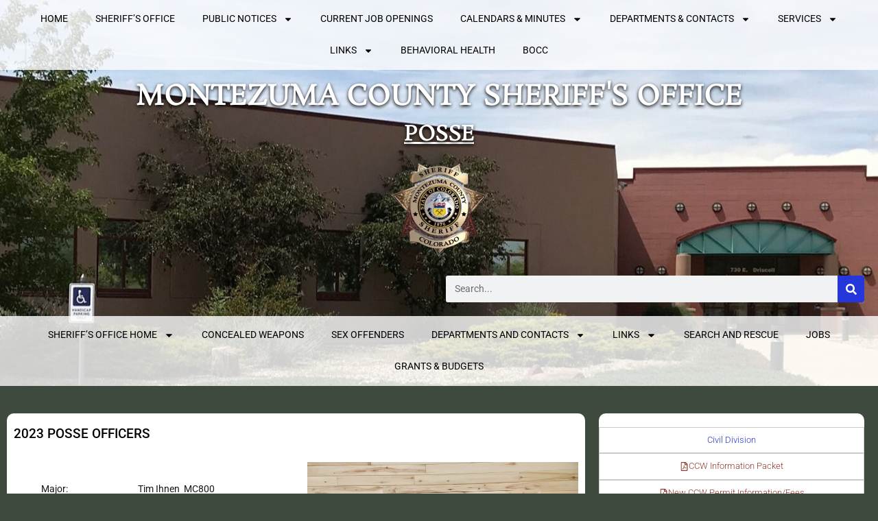

--- FILE ---
content_type: text/html; charset=UTF-8
request_url: https://montezumacounty.org/sheriffoffice/possie/
body_size: 32187
content:
<!doctype html>
<html lang="en-US">
<head>
	<meta charset="UTF-8">
	<meta name="viewport" content="width=device-width, initial-scale=1">
	<link rel="profile" href="https://gmpg.org/xfn/11">
	<title>Posse</title>
<meta name='robots' content='max-image-preview:large' />
	<style>img:is([sizes="auto" i], [sizes^="auto," i]) { contain-intrinsic-size: 3000px 1500px }</style>
	<link rel="alternate" type="application/rss+xml" title=" &raquo; Feed" href="https://montezumacounty.org/feed/" />
<link rel="alternate" type="application/rss+xml" title=" &raquo; Comments Feed" href="https://montezumacounty.org/comments/feed/" />
<script>
window._wpemojiSettings = {"baseUrl":"https:\/\/s.w.org\/images\/core\/emoji\/16.0.1\/72x72\/","ext":".png","svgUrl":"https:\/\/s.w.org\/images\/core\/emoji\/16.0.1\/svg\/","svgExt":".svg","source":{"concatemoji":"https:\/\/montezumacounty.org\/wp-includes\/js\/wp-emoji-release.min.js?ver=1a1bfba69d7f5657516977134f7ad190"}};
/*! This file is auto-generated */
!function(s,n){var o,i,e;function c(e){try{var t={supportTests:e,timestamp:(new Date).valueOf()};sessionStorage.setItem(o,JSON.stringify(t))}catch(e){}}function p(e,t,n){e.clearRect(0,0,e.canvas.width,e.canvas.height),e.fillText(t,0,0);var t=new Uint32Array(e.getImageData(0,0,e.canvas.width,e.canvas.height).data),a=(e.clearRect(0,0,e.canvas.width,e.canvas.height),e.fillText(n,0,0),new Uint32Array(e.getImageData(0,0,e.canvas.width,e.canvas.height).data));return t.every(function(e,t){return e===a[t]})}function u(e,t){e.clearRect(0,0,e.canvas.width,e.canvas.height),e.fillText(t,0,0);for(var n=e.getImageData(16,16,1,1),a=0;a<n.data.length;a++)if(0!==n.data[a])return!1;return!0}function f(e,t,n,a){switch(t){case"flag":return n(e,"\ud83c\udff3\ufe0f\u200d\u26a7\ufe0f","\ud83c\udff3\ufe0f\u200b\u26a7\ufe0f")?!1:!n(e,"\ud83c\udde8\ud83c\uddf6","\ud83c\udde8\u200b\ud83c\uddf6")&&!n(e,"\ud83c\udff4\udb40\udc67\udb40\udc62\udb40\udc65\udb40\udc6e\udb40\udc67\udb40\udc7f","\ud83c\udff4\u200b\udb40\udc67\u200b\udb40\udc62\u200b\udb40\udc65\u200b\udb40\udc6e\u200b\udb40\udc67\u200b\udb40\udc7f");case"emoji":return!a(e,"\ud83e\udedf")}return!1}function g(e,t,n,a){var r="undefined"!=typeof WorkerGlobalScope&&self instanceof WorkerGlobalScope?new OffscreenCanvas(300,150):s.createElement("canvas"),o=r.getContext("2d",{willReadFrequently:!0}),i=(o.textBaseline="top",o.font="600 32px Arial",{});return e.forEach(function(e){i[e]=t(o,e,n,a)}),i}function t(e){var t=s.createElement("script");t.src=e,t.defer=!0,s.head.appendChild(t)}"undefined"!=typeof Promise&&(o="wpEmojiSettingsSupports",i=["flag","emoji"],n.supports={everything:!0,everythingExceptFlag:!0},e=new Promise(function(e){s.addEventListener("DOMContentLoaded",e,{once:!0})}),new Promise(function(t){var n=function(){try{var e=JSON.parse(sessionStorage.getItem(o));if("object"==typeof e&&"number"==typeof e.timestamp&&(new Date).valueOf()<e.timestamp+604800&&"object"==typeof e.supportTests)return e.supportTests}catch(e){}return null}();if(!n){if("undefined"!=typeof Worker&&"undefined"!=typeof OffscreenCanvas&&"undefined"!=typeof URL&&URL.createObjectURL&&"undefined"!=typeof Blob)try{var e="postMessage("+g.toString()+"("+[JSON.stringify(i),f.toString(),p.toString(),u.toString()].join(",")+"));",a=new Blob([e],{type:"text/javascript"}),r=new Worker(URL.createObjectURL(a),{name:"wpTestEmojiSupports"});return void(r.onmessage=function(e){c(n=e.data),r.terminate(),t(n)})}catch(e){}c(n=g(i,f,p,u))}t(n)}).then(function(e){for(var t in e)n.supports[t]=e[t],n.supports.everything=n.supports.everything&&n.supports[t],"flag"!==t&&(n.supports.everythingExceptFlag=n.supports.everythingExceptFlag&&n.supports[t]);n.supports.everythingExceptFlag=n.supports.everythingExceptFlag&&!n.supports.flag,n.DOMReady=!1,n.readyCallback=function(){n.DOMReady=!0}}).then(function(){return e}).then(function(){var e;n.supports.everything||(n.readyCallback(),(e=n.source||{}).concatemoji?t(e.concatemoji):e.wpemoji&&e.twemoji&&(t(e.twemoji),t(e.wpemoji)))}))}((window,document),window._wpemojiSettings);
</script>
<style id='wp-emoji-styles-inline-css'>

	img.wp-smiley, img.emoji {
		display: inline !important;
		border: none !important;
		box-shadow: none !important;
		height: 1em !important;
		width: 1em !important;
		margin: 0 0.07em !important;
		vertical-align: -0.1em !important;
		background: none !important;
		padding: 0 !important;
	}
</style>
<style id='global-styles-inline-css'>
:root{--wp--preset--aspect-ratio--square: 1;--wp--preset--aspect-ratio--4-3: 4/3;--wp--preset--aspect-ratio--3-4: 3/4;--wp--preset--aspect-ratio--3-2: 3/2;--wp--preset--aspect-ratio--2-3: 2/3;--wp--preset--aspect-ratio--16-9: 16/9;--wp--preset--aspect-ratio--9-16: 9/16;--wp--preset--color--black: #000000;--wp--preset--color--cyan-bluish-gray: #abb8c3;--wp--preset--color--white: #ffffff;--wp--preset--color--pale-pink: #f78da7;--wp--preset--color--vivid-red: #cf2e2e;--wp--preset--color--luminous-vivid-orange: #ff6900;--wp--preset--color--luminous-vivid-amber: #fcb900;--wp--preset--color--light-green-cyan: #7bdcb5;--wp--preset--color--vivid-green-cyan: #00d084;--wp--preset--color--pale-cyan-blue: #8ed1fc;--wp--preset--color--vivid-cyan-blue: #0693e3;--wp--preset--color--vivid-purple: #9b51e0;--wp--preset--gradient--vivid-cyan-blue-to-vivid-purple: linear-gradient(135deg,rgba(6,147,227,1) 0%,rgb(155,81,224) 100%);--wp--preset--gradient--light-green-cyan-to-vivid-green-cyan: linear-gradient(135deg,rgb(122,220,180) 0%,rgb(0,208,130) 100%);--wp--preset--gradient--luminous-vivid-amber-to-luminous-vivid-orange: linear-gradient(135deg,rgba(252,185,0,1) 0%,rgba(255,105,0,1) 100%);--wp--preset--gradient--luminous-vivid-orange-to-vivid-red: linear-gradient(135deg,rgba(255,105,0,1) 0%,rgb(207,46,46) 100%);--wp--preset--gradient--very-light-gray-to-cyan-bluish-gray: linear-gradient(135deg,rgb(238,238,238) 0%,rgb(169,184,195) 100%);--wp--preset--gradient--cool-to-warm-spectrum: linear-gradient(135deg,rgb(74,234,220) 0%,rgb(151,120,209) 20%,rgb(207,42,186) 40%,rgb(238,44,130) 60%,rgb(251,105,98) 80%,rgb(254,248,76) 100%);--wp--preset--gradient--blush-light-purple: linear-gradient(135deg,rgb(255,206,236) 0%,rgb(152,150,240) 100%);--wp--preset--gradient--blush-bordeaux: linear-gradient(135deg,rgb(254,205,165) 0%,rgb(254,45,45) 50%,rgb(107,0,62) 100%);--wp--preset--gradient--luminous-dusk: linear-gradient(135deg,rgb(255,203,112) 0%,rgb(199,81,192) 50%,rgb(65,88,208) 100%);--wp--preset--gradient--pale-ocean: linear-gradient(135deg,rgb(255,245,203) 0%,rgb(182,227,212) 50%,rgb(51,167,181) 100%);--wp--preset--gradient--electric-grass: linear-gradient(135deg,rgb(202,248,128) 0%,rgb(113,206,126) 100%);--wp--preset--gradient--midnight: linear-gradient(135deg,rgb(2,3,129) 0%,rgb(40,116,252) 100%);--wp--preset--font-size--small: 13px;--wp--preset--font-size--medium: 20px;--wp--preset--font-size--large: 36px;--wp--preset--font-size--x-large: 42px;--wp--preset--spacing--20: 0.44rem;--wp--preset--spacing--30: 0.67rem;--wp--preset--spacing--40: 1rem;--wp--preset--spacing--50: 1.5rem;--wp--preset--spacing--60: 2.25rem;--wp--preset--spacing--70: 3.38rem;--wp--preset--spacing--80: 5.06rem;--wp--preset--shadow--natural: 6px 6px 9px rgba(0, 0, 0, 0.2);--wp--preset--shadow--deep: 12px 12px 50px rgba(0, 0, 0, 0.4);--wp--preset--shadow--sharp: 6px 6px 0px rgba(0, 0, 0, 0.2);--wp--preset--shadow--outlined: 6px 6px 0px -3px rgba(255, 255, 255, 1), 6px 6px rgba(0, 0, 0, 1);--wp--preset--shadow--crisp: 6px 6px 0px rgba(0, 0, 0, 1);}:root { --wp--style--global--content-size: 800px;--wp--style--global--wide-size: 1200px; }:where(body) { margin: 0; }.wp-site-blocks > .alignleft { float: left; margin-right: 2em; }.wp-site-blocks > .alignright { float: right; margin-left: 2em; }.wp-site-blocks > .aligncenter { justify-content: center; margin-left: auto; margin-right: auto; }:where(.wp-site-blocks) > * { margin-block-start: 24px; margin-block-end: 0; }:where(.wp-site-blocks) > :first-child { margin-block-start: 0; }:where(.wp-site-blocks) > :last-child { margin-block-end: 0; }:root { --wp--style--block-gap: 24px; }:root :where(.is-layout-flow) > :first-child{margin-block-start: 0;}:root :where(.is-layout-flow) > :last-child{margin-block-end: 0;}:root :where(.is-layout-flow) > *{margin-block-start: 24px;margin-block-end: 0;}:root :where(.is-layout-constrained) > :first-child{margin-block-start: 0;}:root :where(.is-layout-constrained) > :last-child{margin-block-end: 0;}:root :where(.is-layout-constrained) > *{margin-block-start: 24px;margin-block-end: 0;}:root :where(.is-layout-flex){gap: 24px;}:root :where(.is-layout-grid){gap: 24px;}.is-layout-flow > .alignleft{float: left;margin-inline-start: 0;margin-inline-end: 2em;}.is-layout-flow > .alignright{float: right;margin-inline-start: 2em;margin-inline-end: 0;}.is-layout-flow > .aligncenter{margin-left: auto !important;margin-right: auto !important;}.is-layout-constrained > .alignleft{float: left;margin-inline-start: 0;margin-inline-end: 2em;}.is-layout-constrained > .alignright{float: right;margin-inline-start: 2em;margin-inline-end: 0;}.is-layout-constrained > .aligncenter{margin-left: auto !important;margin-right: auto !important;}.is-layout-constrained > :where(:not(.alignleft):not(.alignright):not(.alignfull)){max-width: var(--wp--style--global--content-size);margin-left: auto !important;margin-right: auto !important;}.is-layout-constrained > .alignwide{max-width: var(--wp--style--global--wide-size);}body .is-layout-flex{display: flex;}.is-layout-flex{flex-wrap: wrap;align-items: center;}.is-layout-flex > :is(*, div){margin: 0;}body .is-layout-grid{display: grid;}.is-layout-grid > :is(*, div){margin: 0;}body{padding-top: 0px;padding-right: 0px;padding-bottom: 0px;padding-left: 0px;}a:where(:not(.wp-element-button)){text-decoration: underline;}:root :where(.wp-element-button, .wp-block-button__link){background-color: #32373c;border-width: 0;color: #fff;font-family: inherit;font-size: inherit;line-height: inherit;padding: calc(0.667em + 2px) calc(1.333em + 2px);text-decoration: none;}.has-black-color{color: var(--wp--preset--color--black) !important;}.has-cyan-bluish-gray-color{color: var(--wp--preset--color--cyan-bluish-gray) !important;}.has-white-color{color: var(--wp--preset--color--white) !important;}.has-pale-pink-color{color: var(--wp--preset--color--pale-pink) !important;}.has-vivid-red-color{color: var(--wp--preset--color--vivid-red) !important;}.has-luminous-vivid-orange-color{color: var(--wp--preset--color--luminous-vivid-orange) !important;}.has-luminous-vivid-amber-color{color: var(--wp--preset--color--luminous-vivid-amber) !important;}.has-light-green-cyan-color{color: var(--wp--preset--color--light-green-cyan) !important;}.has-vivid-green-cyan-color{color: var(--wp--preset--color--vivid-green-cyan) !important;}.has-pale-cyan-blue-color{color: var(--wp--preset--color--pale-cyan-blue) !important;}.has-vivid-cyan-blue-color{color: var(--wp--preset--color--vivid-cyan-blue) !important;}.has-vivid-purple-color{color: var(--wp--preset--color--vivid-purple) !important;}.has-black-background-color{background-color: var(--wp--preset--color--black) !important;}.has-cyan-bluish-gray-background-color{background-color: var(--wp--preset--color--cyan-bluish-gray) !important;}.has-white-background-color{background-color: var(--wp--preset--color--white) !important;}.has-pale-pink-background-color{background-color: var(--wp--preset--color--pale-pink) !important;}.has-vivid-red-background-color{background-color: var(--wp--preset--color--vivid-red) !important;}.has-luminous-vivid-orange-background-color{background-color: var(--wp--preset--color--luminous-vivid-orange) !important;}.has-luminous-vivid-amber-background-color{background-color: var(--wp--preset--color--luminous-vivid-amber) !important;}.has-light-green-cyan-background-color{background-color: var(--wp--preset--color--light-green-cyan) !important;}.has-vivid-green-cyan-background-color{background-color: var(--wp--preset--color--vivid-green-cyan) !important;}.has-pale-cyan-blue-background-color{background-color: var(--wp--preset--color--pale-cyan-blue) !important;}.has-vivid-cyan-blue-background-color{background-color: var(--wp--preset--color--vivid-cyan-blue) !important;}.has-vivid-purple-background-color{background-color: var(--wp--preset--color--vivid-purple) !important;}.has-black-border-color{border-color: var(--wp--preset--color--black) !important;}.has-cyan-bluish-gray-border-color{border-color: var(--wp--preset--color--cyan-bluish-gray) !important;}.has-white-border-color{border-color: var(--wp--preset--color--white) !important;}.has-pale-pink-border-color{border-color: var(--wp--preset--color--pale-pink) !important;}.has-vivid-red-border-color{border-color: var(--wp--preset--color--vivid-red) !important;}.has-luminous-vivid-orange-border-color{border-color: var(--wp--preset--color--luminous-vivid-orange) !important;}.has-luminous-vivid-amber-border-color{border-color: var(--wp--preset--color--luminous-vivid-amber) !important;}.has-light-green-cyan-border-color{border-color: var(--wp--preset--color--light-green-cyan) !important;}.has-vivid-green-cyan-border-color{border-color: var(--wp--preset--color--vivid-green-cyan) !important;}.has-pale-cyan-blue-border-color{border-color: var(--wp--preset--color--pale-cyan-blue) !important;}.has-vivid-cyan-blue-border-color{border-color: var(--wp--preset--color--vivid-cyan-blue) !important;}.has-vivid-purple-border-color{border-color: var(--wp--preset--color--vivid-purple) !important;}.has-vivid-cyan-blue-to-vivid-purple-gradient-background{background: var(--wp--preset--gradient--vivid-cyan-blue-to-vivid-purple) !important;}.has-light-green-cyan-to-vivid-green-cyan-gradient-background{background: var(--wp--preset--gradient--light-green-cyan-to-vivid-green-cyan) !important;}.has-luminous-vivid-amber-to-luminous-vivid-orange-gradient-background{background: var(--wp--preset--gradient--luminous-vivid-amber-to-luminous-vivid-orange) !important;}.has-luminous-vivid-orange-to-vivid-red-gradient-background{background: var(--wp--preset--gradient--luminous-vivid-orange-to-vivid-red) !important;}.has-very-light-gray-to-cyan-bluish-gray-gradient-background{background: var(--wp--preset--gradient--very-light-gray-to-cyan-bluish-gray) !important;}.has-cool-to-warm-spectrum-gradient-background{background: var(--wp--preset--gradient--cool-to-warm-spectrum) !important;}.has-blush-light-purple-gradient-background{background: var(--wp--preset--gradient--blush-light-purple) !important;}.has-blush-bordeaux-gradient-background{background: var(--wp--preset--gradient--blush-bordeaux) !important;}.has-luminous-dusk-gradient-background{background: var(--wp--preset--gradient--luminous-dusk) !important;}.has-pale-ocean-gradient-background{background: var(--wp--preset--gradient--pale-ocean) !important;}.has-electric-grass-gradient-background{background: var(--wp--preset--gradient--electric-grass) !important;}.has-midnight-gradient-background{background: var(--wp--preset--gradient--midnight) !important;}.has-small-font-size{font-size: var(--wp--preset--font-size--small) !important;}.has-medium-font-size{font-size: var(--wp--preset--font-size--medium) !important;}.has-large-font-size{font-size: var(--wp--preset--font-size--large) !important;}.has-x-large-font-size{font-size: var(--wp--preset--font-size--x-large) !important;}
:root :where(.wp-block-pullquote){font-size: 1.5em;line-height: 1.6;}
</style>
<link rel='stylesheet' id='hello-elementor-css' href='https://montezumacounty.org/wp-content/themes/hello-elementor/assets/css/reset.css?ver=3.4.5' media='all' />
<link rel='stylesheet' id='hello-elementor-theme-style-css' href='https://montezumacounty.org/wp-content/themes/hello-elementor/assets/css/theme.css?ver=3.4.5' media='all' />
<link rel='stylesheet' id='hello-elementor-header-footer-css' href='https://montezumacounty.org/wp-content/themes/hello-elementor/assets/css/header-footer.css?ver=3.4.5' media='all' />
<link rel='stylesheet' id='elementor-frontend-css' href='https://montezumacounty.org/wp-content/uploads/elementor/css/custom-frontend.min.css?ver=1762976037' media='all' />
<link rel='stylesheet' id='widget-nav-menu-css' href='https://montezumacounty.org/wp-content/uploads/elementor/css/custom-pro-widget-nav-menu.min.css?ver=1762976037' media='all' />
<link rel='stylesheet' id='widget-social-icons-css' href='https://montezumacounty.org/wp-content/plugins/elementor/assets/css/widget-social-icons.min.css?ver=3.33.0' media='all' />
<link rel='stylesheet' id='e-apple-webkit-css' href='https://montezumacounty.org/wp-content/uploads/elementor/css/custom-apple-webkit.min.css?ver=1762976037' media='all' />
<link rel='stylesheet' id='widget-heading-css' href='https://montezumacounty.org/wp-content/plugins/elementor/assets/css/widget-heading.min.css?ver=3.33.0' media='all' />
<link rel='stylesheet' id='elementor-post-85-css' href='https://montezumacounty.org/wp-content/uploads/elementor/css/post-85.css?ver=1762976037' media='all' />
<link rel='stylesheet' id='widget-image-css' href='https://montezumacounty.org/wp-content/plugins/elementor/assets/css/widget-image.min.css?ver=3.33.0' media='all' />
<link rel='stylesheet' id='widget-divider-css' href='https://montezumacounty.org/wp-content/plugins/elementor/assets/css/widget-divider.min.css?ver=3.33.0' media='all' />
<link rel='stylesheet' id='elementor-post-22525-css' href='https://montezumacounty.org/wp-content/uploads/elementor/css/post-22525.css?ver=1762982787' media='all' />
<link rel='stylesheet' id='elementor-post-21403-css' href='https://montezumacounty.org/wp-content/uploads/elementor/css/post-21403.css?ver=1762976322' media='all' />
<link rel='stylesheet' id='elementor-post-1057-css' href='https://montezumacounty.org/wp-content/uploads/elementor/css/post-1057.css?ver=1762976038' media='all' />
<link rel='stylesheet' id='eael-general-css' href='https://montezumacounty.org/wp-content/plugins/essential-addons-for-elementor-lite/assets/front-end/css/view/general.min.css?ver=6.4.0' media='all' />
<link rel='stylesheet' id='elementor-gf-local-roboto-css' href='https://montezumacounty.org/wp-content/uploads/elementor/google-fonts/css/roboto.css?ver=1742841619' media='all' />
<script src="https://montezumacounty.org/wp-includes/js/jquery/jquery.min.js?ver=3.7.1" id="jquery-core-js"></script>
<script src="https://montezumacounty.org/wp-includes/js/jquery/jquery-migrate.min.js?ver=3.4.1" id="jquery-migrate-js"></script>
<link rel="https://api.w.org/" href="https://montezumacounty.org/wp-json/" /><link rel="alternate" title="JSON" type="application/json" href="https://montezumacounty.org/wp-json/wp/v2/pages/22525" /><link rel="EditURI" type="application/rsd+xml" title="RSD" href="https://montezumacounty.org/xmlrpc.php?rsd" />

<link rel="canonical" href="https://montezumacounty.org/sheriffoffice/possie/" />
<link rel='shortlink' href='https://montezumacounty.org/?p=22525' />
<link rel="alternate" title="oEmbed (JSON)" type="application/json+oembed" href="https://montezumacounty.org/wp-json/oembed/1.0/embed?url=https%3A%2F%2Fmontezumacounty.org%2Fsheriffoffice%2Fpossie%2F" />
<link rel="alternate" title="oEmbed (XML)" type="text/xml+oembed" href="https://montezumacounty.org/wp-json/oembed/1.0/embed?url=https%3A%2F%2Fmontezumacounty.org%2Fsheriffoffice%2Fpossie%2F&#038;format=xml" />
<script type="text/javascript">
(function(url){
	if(/(?:Chrome\/26\.0\.1410\.63 Safari\/537\.31|WordfenceTestMonBot)/.test(navigator.userAgent)){ return; }
	var addEvent = function(evt, handler) {
		if (window.addEventListener) {
			document.addEventListener(evt, handler, false);
		} else if (window.attachEvent) {
			document.attachEvent('on' + evt, handler);
		}
	};
	var removeEvent = function(evt, handler) {
		if (window.removeEventListener) {
			document.removeEventListener(evt, handler, false);
		} else if (window.detachEvent) {
			document.detachEvent('on' + evt, handler);
		}
	};
	var evts = 'contextmenu dblclick drag dragend dragenter dragleave dragover dragstart drop keydown keypress keyup mousedown mousemove mouseout mouseover mouseup mousewheel scroll'.split(' ');
	var logHuman = function() {
		if (window.wfLogHumanRan) { return; }
		window.wfLogHumanRan = true;
		var wfscr = document.createElement('script');
		wfscr.type = 'text/javascript';
		wfscr.async = true;
		wfscr.src = url + '&r=' + Math.random();
		(document.getElementsByTagName('head')[0]||document.getElementsByTagName('body')[0]).appendChild(wfscr);
		for (var i = 0; i < evts.length; i++) {
			removeEvent(evts[i], logHuman);
		}
	};
	for (var i = 0; i < evts.length; i++) {
		addEvent(evts[i], logHuman);
	}
})('//montezumacounty.org/?wordfence_lh=1&hid=639F5BA9479971C077B335C1B77D337F');
</script><meta name="generator" content="Elementor 3.33.0; features: e_font_icon_svg, additional_custom_breakpoints; settings: css_print_method-external, google_font-enabled, font_display-auto">
			<style>
				.e-con.e-parent:nth-of-type(n+4):not(.e-lazyloaded):not(.e-no-lazyload),
				.e-con.e-parent:nth-of-type(n+4):not(.e-lazyloaded):not(.e-no-lazyload) * {
					background-image: none !important;
				}
				@media screen and (max-height: 1024px) {
					.e-con.e-parent:nth-of-type(n+3):not(.e-lazyloaded):not(.e-no-lazyload),
					.e-con.e-parent:nth-of-type(n+3):not(.e-lazyloaded):not(.e-no-lazyload) * {
						background-image: none !important;
					}
				}
				@media screen and (max-height: 640px) {
					.e-con.e-parent:nth-of-type(n+2):not(.e-lazyloaded):not(.e-no-lazyload),
					.e-con.e-parent:nth-of-type(n+2):not(.e-lazyloaded):not(.e-no-lazyload) * {
						background-image: none !important;
					}
				}
			</style>
						<meta name="theme-color" content="#FFFFFF">
			<link rel="icon" href="https://montezumacounty.org/wp-content/uploads/2020/08/Logo.png" sizes="32x32" />
<link rel="icon" href="https://montezumacounty.org/wp-content/uploads/2020/08/Logo.png" sizes="192x192" />
<link rel="apple-touch-icon" href="https://montezumacounty.org/wp-content/uploads/2020/08/Logo.png" />
<meta name="msapplication-TileImage" content="https://montezumacounty.org/wp-content/uploads/2020/08/Logo.png" />
</head>
<body class="wp-singular page-template-default page page-id-22525 page-child parent-pageid-11487 wp-custom-logo wp-embed-responsive wp-theme-hello-elementor hello-elementor-default elementor-default elementor-template-full-width elementor-kit-85 elementor-page elementor-page-22525">


<a class="skip-link screen-reader-text" href="#content">Skip to content</a>

		<header data-elementor-type="header" data-elementor-id="21403" class="elementor elementor-21403 elementor-location-header" data-elementor-post-type="elementor_library">
					<section class="elementor-section elementor-top-section elementor-element elementor-element-4dabaf3 elementor-section-full_width elementor-section-height-default elementor-section-height-default" data-id="4dabaf3" data-element_type="section" data-settings="{&quot;background_background&quot;:&quot;classic&quot;}">
						<div class="elementor-container elementor-column-gap-no">
					<div class="elementor-column elementor-col-100 elementor-top-column elementor-element elementor-element-fe40fb3" data-id="fe40fb3" data-element_type="column">
			<div class="elementor-widget-wrap elementor-element-populated">
						<div class="elementor-element elementor-element-60afa35 elementor-widget elementor-widget-template" data-id="60afa35" data-element_type="widget" data-widget_type="template.default">
				<div class="elementor-widget-container">
							<div class="elementor-template">
					<div data-elementor-type="section" data-elementor-id="20672" class="elementor elementor-20672 elementor-location-header" data-elementor-post-type="elementor_library">
			<div class="elementor-element elementor-element-3faab6f e-con-full e-flex e-con e-parent" data-id="3faab6f" data-element_type="container" data-settings="{&quot;background_background&quot;:&quot;classic&quot;}">
				<div class="elementor-element elementor-element-d539063 elementor-nav-menu__align-center elementor-nav-menu--stretch elementor-nav-menu--dropdown-tablet elementor-nav-menu__text-align-aside elementor-nav-menu--toggle elementor-nav-menu--burger elementor-widget elementor-widget-nav-menu" data-id="d539063" data-element_type="widget" data-settings="{&quot;full_width&quot;:&quot;stretch&quot;,&quot;layout&quot;:&quot;horizontal&quot;,&quot;submenu_icon&quot;:{&quot;value&quot;:&quot;&lt;svg aria-hidden=\&quot;true\&quot; class=\&quot;e-font-icon-svg e-fas-caret-down\&quot; viewBox=\&quot;0 0 320 512\&quot; xmlns=\&quot;http:\/\/www.w3.org\/2000\/svg\&quot;&gt;&lt;path d=\&quot;M31.3 192h257.3c17.8 0 26.7 21.5 14.1 34.1L174.1 354.8c-7.8 7.8-20.5 7.8-28.3 0L17.2 226.1C4.6 213.5 13.5 192 31.3 192z\&quot;&gt;&lt;\/path&gt;&lt;\/svg&gt;&quot;,&quot;library&quot;:&quot;fa-solid&quot;},&quot;toggle&quot;:&quot;burger&quot;}" data-widget_type="nav-menu.default">
				<div class="elementor-widget-container">
								<nav aria-label="Menu" class="elementor-nav-menu--main elementor-nav-menu__container elementor-nav-menu--layout-horizontal e--pointer-underline e--animation-fade">
				<ul id="menu-1-d539063" class="elementor-nav-menu"><li class="menu-item menu-item-type-custom menu-item-object-custom menu-item-home menu-item-1070"><a href="https://montezumacounty.org/" class="elementor-item">Home</a></li>
<li class="menu-item menu-item-type-custom menu-item-object-custom menu-item-20116"><a href="https://montezumacounty.org/sheriffoffice/" title="Montezuma County Sheriffs Office" class="elementor-item">Sheriff&#8217;s Office</a></li>
<li class="menu-item menu-item-type-post_type menu-item-object-page menu-item-has-children menu-item-5567"><a href="https://montezumacounty.org/public-notices/" class="elementor-item">Public Notices</a>
<ul class="sub-menu elementor-nav-menu--dropdown">
	<li class="menu-item menu-item-type-post_type menu-item-object-page menu-item-5631"><a href="https://montezumacounty.org/public-notices/" class="elementor-sub-item">Public Notices</a></li>
	<li class="menu-item menu-item-type-post_type menu-item-object-page menu-item-5557"><a href="https://montezumacounty.org/rfp-notices/" class="elementor-sub-item">Request for Proposal (RFP) Notices</a></li>
	<li class="menu-item menu-item-type-custom menu-item-object-custom menu-item-4634"><a href="https://co-montezuma-co.smartgovcommunity.com/PublicNotice/PublicNoticeHome" class="elementor-sub-item">Planning Public Notices</a></li>
	<li class="menu-item menu-item-type-post_type menu-item-object-page menu-item-14751"><a href="https://montezumacounty.org/declarations-and-proclamations/" class="elementor-sub-item">Declarations and Proclamations</a></li>
	<li class="menu-item menu-item-type-post_type menu-item-object-page menu-item-41"><a href="https://montezumacounty.org/ro/" class="elementor-sub-item">Resolutions &#038; Ordinances</a></li>
</ul>
</li>
<li class="menu-item menu-item-type-post_type menu-item-object-page menu-item-38"><a href="https://montezumacounty.org/jobs/" class="elementor-item">Current Job Openings</a></li>
<li class="menu-item menu-item-type-post_type menu-item-object-page menu-item-has-children menu-item-37"><a href="https://montezumacounty.org/calendarsminutes/" class="elementor-item">Calendars &amp; Minutes</a>
<ul class="sub-menu elementor-nav-menu--dropdown">
	<li class="menu-item menu-item-type-post_type menu-item-object-page menu-item-32731"><a href="https://montezumacounty.org/calendarsminutes/" class="elementor-sub-item">Calendars &amp; Minutes</a></li>
	<li class="menu-item menu-item-type-post_type menu-item-object-page menu-item-80"><a href="https://montezumacounty.org/calendarsminutes/boccminutes/" class="elementor-sub-item">Board of Commissioners Minutes</a></li>
	<li class="menu-item menu-item-type-post_type menu-item-object-page menu-item-77"><a href="https://montezumacounty.org/calendarsminutes/county-calendar/" class="elementor-sub-item">County Calendar</a></li>
	<li class="menu-item menu-item-type-post_type menu-item-object-page menu-item-35"><a href="https://montezumacounty.org/?page_id=32" class="elementor-sub-item">Annex Calendar</a></li>
	<li class="menu-item menu-item-type-post_type menu-item-object-page menu-item-79"><a href="https://montezumacounty.org/calendarsminutes/csu-extension-calendar/" class="elementor-sub-item">CSU Extension Calendar</a></li>
	<li class="menu-item menu-item-type-post_type menu-item-object-page menu-item-78"><a href="https://montezumacounty.org/calendarsminutes/landfill-calendar/" class="elementor-sub-item">Landfill Calendar</a></li>
	<li class="menu-item menu-item-type-post_type menu-item-object-page menu-item-59"><a href="https://montezumacounty.org/calendarsminutes/fairgroundscalendar/" class="elementor-sub-item">Fairgrounds Calendar</a></li>
	<li class="menu-item menu-item-type-post_type menu-item-object-page menu-item-820"><a href="https://montezumacounty.org/calendarsminutes/senior-center-calendar/" class="elementor-sub-item">Senior Center Calendar</a></li>
	<li class="menu-item menu-item-type-post_type menu-item-object-page menu-item-35092"><a href="https://montezumacounty.org/calendarsminutes/road-bridge-calendar/" class="elementor-sub-item">Road &#038; Bridge Calendar</a></li>
</ul>
</li>
<li class="menu-item menu-item-type-post_type menu-item-object-page current-menu-ancestor current_page_ancestor menu-item-has-children menu-item-525"><a href="https://montezumacounty.org/departments-contacts/" class="elementor-item">Departments &#038; Contacts</a>
<ul class="sub-menu elementor-nav-menu--dropdown">
	<li class="menu-item menu-item-type-post_type menu-item-object-page menu-item-32732"><a href="https://montezumacounty.org/departments-contacts/" class="elementor-sub-item">Departments &#038; Contacts</a></li>
	<li class="menu-item menu-item-type-post_type menu-item-object-page menu-item-has-children menu-item-598"><a href="https://montezumacounty.org/administration/" class="elementor-sub-item">Administration</a>
	<ul class="sub-menu elementor-nav-menu--dropdown">
		<li class="menu-item menu-item-type-post_type menu-item-object-page menu-item-33658"><a href="https://montezumacounty.org/administration/" class="elementor-sub-item">Administration</a></li>
		<li class="menu-item menu-item-type-post_type menu-item-object-page menu-item-659"><a href="https://montezumacounty.org/administration/county-administrator/" class="elementor-sub-item">County Administrator</a></li>
		<li class="menu-item menu-item-type-post_type menu-item-object-page menu-item-has-children menu-item-668"><a href="https://montezumacounty.org/administration/montezuma-county-finance-department/" class="elementor-sub-item">Finance Department</a>
		<ul class="sub-menu elementor-nav-menu--dropdown">
			<li class="menu-item menu-item-type-post_type menu-item-object-page menu-item-33650"><a href="https://montezumacounty.org/administration/montezuma-county-finance-department/" class="elementor-sub-item">Finance Department</a></li>
			<li class="menu-item menu-item-type-post_type menu-item-object-page menu-item-1361"><a href="https://montezumacounty.org/administration/montezuma-county-finance-department/annual-audit/" class="elementor-sub-item">Annual Audit</a></li>
			<li class="menu-item menu-item-type-post_type menu-item-object-page menu-item-1362"><a href="https://montezumacounty.org/administration/montezuma-county-finance-department/annual-budget/" class="elementor-sub-item">Annual Budget</a></li>
			<li class="menu-item menu-item-type-post_type menu-item-object-page menu-item-1366"><a href="https://montezumacounty.org/administration/montezuma-county-finance-department/monthly-financial-statements/" class="elementor-sub-item">Monthly Financial Statements</a></li>
			<li class="menu-item menu-item-type-post_type menu-item-object-page menu-item-1370"><a href="https://montezumacounty.org/administration/montezuma-county-finance-department/monthly-accounts-payable/" class="elementor-sub-item">Monthly Accounts Payable</a></li>
		</ul>
</li>
		<li class="menu-item menu-item-type-post_type menu-item-object-page menu-item-901"><a href="https://montezumacounty.org/administration/human-resources/" class="elementor-sub-item">Human Resources</a></li>
	</ul>
</li>
	<li class="menu-item menu-item-type-post_type menu-item-object-page menu-item-has-children menu-item-653"><a href="https://montezumacounty.org/assessors-office/" class="elementor-sub-item">Assessor’s Office</a>
	<ul class="sub-menu elementor-nav-menu--dropdown">
		<li class="menu-item menu-item-type-post_type menu-item-object-page menu-item-33662"><a href="https://montezumacounty.org/assessors-office/" class="elementor-sub-item">Assessor’s Office</a></li>
		<li class="menu-item menu-item-type-custom menu-item-object-custom menu-item-1465"><a href="https://eagleweb.co.montezuma.co.us:8443/assessor/web/" class="elementor-sub-item">Search Property Records</a></li>
		<li class="menu-item menu-item-type-custom menu-item-object-custom menu-item-992"><a href="https://montezumacounty.maps.arcgis.com/home/index.html" class="elementor-sub-item">Montezuma County GIS Viewer</a></li>
		<li class="menu-item menu-item-type-post_type menu-item-object-page menu-item-976"><a href="https://montezumacounty.org/assessors-office/sample-tax-calculations-for-residential-commercial-vacant-properties/" class="elementor-sub-item">Sample Tax Calculations for Residential, Commercial &#038; Vacant Properties</a></li>
		<li class="menu-item menu-item-type-post_type menu-item-object-page menu-item-977"><a href="https://montezumacounty.org/assessors-office/protest-appeal-procedures/" class="elementor-sub-item">Protest &#038; Appeal Procedures</a></li>
		<li class="menu-item menu-item-type-post_type menu-item-object-page menu-item-983"><a href="https://montezumacounty.org/assessors-office/agricultural-land-classification/" class="elementor-sub-item">Agricultural Land Classification</a></li>
		<li class="menu-item menu-item-type-post_type menu-item-object-page menu-item-991"><a href="https://montezumacounty.org/assessors-office/glossary-of-assessors-office-terms/" class="elementor-sub-item">Glossary of Assessors Office Terms</a></li>
	</ul>
</li>
	<li class="menu-item menu-item-type-post_type menu-item-object-page menu-item-has-children menu-item-673"><a href="https://montezumacounty.org/clerk-recorder/" class="elementor-sub-item">Clerk &#038; Recorder</a>
	<ul class="sub-menu elementor-nav-menu--dropdown">
		<li class="menu-item menu-item-type-post_type menu-item-object-page menu-item-33661"><a href="https://montezumacounty.org/clerk-recorder/" class="elementor-sub-item">Clerk &#038; Recorder</a></li>
		<li class="menu-item menu-item-type-post_type menu-item-object-page menu-item-677"><a href="https://montezumacounty.org/elections-office/" class="elementor-sub-item">Elections Office</a></li>
		<li class="menu-item menu-item-type-custom menu-item-object-custom menu-item-16156"><a href="https://eagleweb.co.montezuma.co.us/recorder/web/" class="elementor-sub-item">Search County Records</a></li>
	</ul>
</li>
	<li class="menu-item menu-item-type-post_type menu-item-object-page menu-item-has-children menu-item-687"><a href="https://montezumacounty.org/csu-extension/" class="elementor-sub-item">CSU Extension</a>
	<ul class="sub-menu elementor-nav-menu--dropdown">
		<li class="menu-item menu-item-type-post_type menu-item-object-page menu-item-33660"><a href="https://montezumacounty.org/csu-extension/" class="elementor-sub-item">CSU Extension</a></li>
		<li class="menu-item menu-item-type-post_type menu-item-object-page menu-item-1252"><a href="https://montezumacounty.org/csu-extension/csu-agriculture/" class="elementor-sub-item">CSU Agriculture</a></li>
		<li class="menu-item menu-item-type-post_type menu-item-object-page menu-item-1259"><a href="https://montezumacounty.org/csu-extension/csu-natural-resources/" class="elementor-sub-item">CSU Natural Resources</a></li>
		<li class="menu-item menu-item-type-post_type menu-item-object-page menu-item-1262"><a href="https://montezumacounty.org/csu-extension/csufcs/" class="elementor-sub-item">CSU Family and Consumer Sciences</a></li>
		<li class="menu-item menu-item-type-post_type menu-item-object-page menu-item-1267"><a href="https://montezumacounty.org/csu-extension/csu-4-h/" class="elementor-sub-item">CSU 4-H Youth Development</a></li>
		<li class="menu-item menu-item-type-post_type menu-item-object-page menu-item-1271"><a href="https://montezumacounty.org/?page_id=1268" class="elementor-sub-item">CSU About Us</a></li>
		<li class="menu-item menu-item-type-post_type menu-item-object-page menu-item-1276"><a href="https://montezumacounty.org/csu-extension/csu-programming-areas/" class="elementor-sub-item">CSU Programming Areas</a></li>
		<li class="menu-item menu-item-type-post_type menu-item-object-page menu-item-1280"><a href="https://montezumacounty.org/csu-extension/csu-other-resources/" class="elementor-sub-item">CSU Other Resources</a></li>
		<li class="menu-item menu-item-type-post_type menu-item-object-page menu-item-1281"><a href="https://montezumacounty.org/calendarsminutes/csu-extension-calendar/" class="elementor-sub-item">CSU Extension Calendar</a></li>
	</ul>
</li>
	<li class="menu-item menu-item-type-post_type menu-item-object-page menu-item-25881"><a href="https://montezumacounty.org/services/district-attorney/" class="elementor-sub-item">District Attorney</a></li>
	<li class="menu-item menu-item-type-post_type menu-item-object-page menu-item-has-children menu-item-696"><a href="https://montezumacounty.org/fairgrounds/" class="elementor-sub-item">Fairgrounds</a>
	<ul class="sub-menu elementor-nav-menu--dropdown">
		<li class="menu-item menu-item-type-post_type menu-item-object-page menu-item-33665"><a href="https://montezumacounty.org/fairgrounds/" class="elementor-sub-item">Fairgrounds</a></li>
		<li class="menu-item menu-item-type-custom menu-item-object-custom menu-item-13351"><a href="https://www.facebook.com/montezumacountyfair/" class="elementor-sub-item">Montezuma County Fair Facebook</a></li>
		<li class="menu-item menu-item-type-post_type menu-item-object-page menu-item-12731"><a href="https://montezumacounty.org/montezuma-county-fair/" class="elementor-sub-item">Montezuma County Fair</a></li>
		<li class="menu-item menu-item-type-post_type menu-item-object-page menu-item-14888"><a href="https://montezumacounty.org/fairgrounds/racetrack/" class="elementor-sub-item">Racetrack</a></li>
	</ul>
</li>
	<li class="menu-item menu-item-type-post_type menu-item-object-page menu-item-has-children menu-item-703"><a href="https://montezumacounty.org/gis-mapping/" class="elementor-sub-item">GIS &#038; Mapping</a>
	<ul class="sub-menu elementor-nav-menu--dropdown">
		<li class="menu-item menu-item-type-post_type menu-item-object-page menu-item-33648"><a href="https://montezumacounty.org/gis-mapping/" class="elementor-sub-item">GIS &#038; Mapping</a></li>
		<li class="menu-item menu-item-type-post_type menu-item-object-page menu-item-1420"><a href="https://montezumacounty.org/gis-mapping/addressing/" class="elementor-sub-item">Addressing</a></li>
		<li class="menu-item menu-item-type-post_type menu-item-object-page menu-item-1430"><a href="https://montezumacounty.org/gis-mapping/available-gis-maps/" class="elementor-sub-item">Available GIS Maps</a></li>
		<li class="menu-item menu-item-type-post_type menu-item-object-page menu-item-1425"><a href="https://montezumacounty.org/gis-mapping/download-gis-data/" class="elementor-sub-item">Download GIS Data</a></li>
		<li class="menu-item menu-item-type-post_type menu-item-object-page menu-item-2350"><a href="https://montezumacounty.org/gis-mapping/gis-terms-of-use/" class="elementor-sub-item">GIS Terms of Use</a></li>
	</ul>
</li>
	<li class="menu-item menu-item-type-post_type menu-item-object-page menu-item-725"><a href="https://montezumacounty.org/information-technology/" class="elementor-sub-item">Information Technology</a></li>
	<li class="menu-item menu-item-type-post_type menu-item-object-page menu-item-has-children menu-item-729"><a href="https://montezumacounty.org/landfill/" class="elementor-sub-item">Landfill</a>
	<ul class="sub-menu elementor-nav-menu--dropdown">
		<li class="menu-item menu-item-type-post_type menu-item-object-page menu-item-33649"><a href="https://montezumacounty.org/landfill/" class="elementor-sub-item">Landfill</a></li>
		<li class="menu-item menu-item-type-post_type menu-item-object-page menu-item-1407"><a href="https://montezumacounty.org/landfill/recycling/" class="elementor-sub-item">Recycling</a></li>
		<li class="menu-item menu-item-type-post_type menu-item-object-page menu-item-1411"><a href="https://montezumacounty.org/landfill/landfill-tipping-fees/" class="elementor-sub-item">Landfill Tipping Fees</a></li>
		<li class="menu-item menu-item-type-post_type menu-item-object-page menu-item-1416"><a href="https://montezumacounty.org/landfill/special-wastes/" class="elementor-sub-item">Special Wastes</a></li>
	</ul>
</li>
	<li class="menu-item menu-item-type-post_type menu-item-object-page menu-item-734"><a href="https://montezumacounty.org/natural-resources-and-public-lands/" class="elementor-sub-item">Natural Resources and Public Lands</a></li>
	<li class="menu-item menu-item-type-post_type menu-item-object-page menu-item-has-children menu-item-739"><a href="https://montezumacounty.org/planning-zoning/" class="elementor-sub-item">Planning &#038; Zoning</a>
	<ul class="sub-menu elementor-nav-menu--dropdown">
		<li class="menu-item menu-item-type-post_type menu-item-object-page menu-item-33663"><a href="https://montezumacounty.org/planning-zoning/" class="elementor-sub-item">Planning &#038; Zoning</a></li>
		<li class="menu-item menu-item-type-post_type menu-item-object-page menu-item-1434"><a href="https://montezumacounty.org/planning-zoning/building-in-montezuma-county/" class="elementor-sub-item">Building in Montezuma County</a></li>
		<li class="menu-item menu-item-type-post_type menu-item-object-page menu-item-1438"><a href="https://montezumacounty.org/planning-zoning/board-appointments-terms/" class="elementor-sub-item">Board Appointments &#038; Terms</a></li>
	</ul>
</li>
	<li class="menu-item menu-item-type-post_type menu-item-object-page menu-item-has-children menu-item-743"><a href="https://montezumacounty.org/public-health/" class="elementor-sub-item">Public Health</a>
	<ul class="sub-menu elementor-nav-menu--dropdown">
		<li class="menu-item menu-item-type-post_type menu-item-object-page menu-item-33651"><a href="https://montezumacounty.org/public-health/" class="elementor-sub-item">Public Health</a></li>
		<li class="menu-item menu-item-type-post_type menu-item-object-page menu-item-25172"><a href="https://montezumacounty.org/public-health/secure-transportation-and-licensing-information/" class="elementor-sub-item">Secure Transportation and Licensing Information</a></li>
		<li class="menu-item menu-item-type-post_type menu-item-object-page menu-item-1375"><a href="https://montezumacounty.org/public-health/family-services/" class="elementor-sub-item">Family Services</a></li>
		<li class="menu-item menu-item-type-post_type menu-item-object-page menu-item-1380"><a href="https://montezumacounty.org/public-health/prevention-services/" class="elementor-sub-item">Prevention Services</a></li>
		<li class="menu-item menu-item-type-post_type menu-item-object-page menu-item-1390"><a href="https://montezumacounty.org/public-health/emergency-preparedness/" class="elementor-sub-item">Emergency Preparedness</a></li>
		<li class="menu-item menu-item-type-post_type menu-item-object-page menu-item-has-children menu-item-1393"><a href="https://montezumacounty.org/public-health/environmental-health/" class="elementor-sub-item">Environmental Health</a>
		<ul class="sub-menu elementor-nav-menu--dropdown">
			<li class="menu-item menu-item-type-post_type menu-item-object-page menu-item-37146"><a href="https://montezumacounty.org/public-health/environmental-health/protect-yourself-from-smoke/" class="elementor-sub-item">Protect yourself from smoke</a></li>
		</ul>
</li>
	</ul>
</li>
	<li class="menu-item menu-item-type-post_type menu-item-object-page menu-item-748"><a href="https://montezumacounty.org/public-transportation/" class="elementor-sub-item">Public Transportation</a></li>
	<li class="menu-item menu-item-type-post_type menu-item-object-page menu-item-752"><a href="https://montezumacounty.org/road-bridge/" class="elementor-sub-item">Road &#038; Bridge</a></li>
	<li class="menu-item menu-item-type-post_type menu-item-object-page menu-item-756"><a href="https://montezumacounty.org/senior-services/" class="elementor-sub-item">Senior Services</a></li>
	<li class="menu-item menu-item-type-custom menu-item-object-custom current-menu-ancestor current-menu-parent menu-item-has-children menu-item-4919"><a href="https://montezumacounty.org/sheriffoffice/" class="elementor-sub-item">Sheriff&#8217;s Office</a>
	<ul class="sub-menu elementor-nav-menu--dropdown">
		<li class="menu-item menu-item-type-post_type menu-item-object-page current-page-ancestor current-page-parent menu-item-33664"><a href="https://montezumacounty.org/sheriffoffice/" class="elementor-sub-item">Sheriff’s Office</a></li>
		<li class="menu-item menu-item-type-post_type menu-item-object-page menu-item-22826"><a href="https://montezumacounty.org/sheriffoffice/civil-division/" class="elementor-sub-item">Civil Division</a></li>
		<li class="menu-item menu-item-type-post_type menu-item-object-page menu-item-22828"><a href="https://montezumacounty.org/sheriffoffice/detectivedivision/" class="elementor-sub-item">Detective Division</a></li>
		<li class="menu-item menu-item-type-post_type menu-item-object-page menu-item-22824"><a href="https://montezumacounty.org/sheriffoffice/detention-division/" class="elementor-sub-item">Detention Division</a></li>
		<li class="menu-item menu-item-type-post_type menu-item-object-page menu-item-22829"><a href="https://montezumacounty.org/sheriffoffice/evidenceandfoundproperty/" class="elementor-sub-item">Evidence and Found Property</a></li>
		<li class="menu-item menu-item-type-post_type menu-item-object-page menu-item-22827"><a href="https://montezumacounty.org/sheriffoffice/patroldivision/" class="elementor-sub-item">Patrol Division</a></li>
		<li class="menu-item menu-item-type-post_type menu-item-object-page current-menu-item page_item page-item-22525 current_page_item menu-item-22822"><a href="https://montezumacounty.org/sheriffoffice/possie/" aria-current="page" class="elementor-sub-item elementor-item-active">Posse</a></li>
		<li class="menu-item menu-item-type-post_type menu-item-object-page menu-item-22825"><a href="https://montezumacounty.org/sheriffoffice/records/" class="elementor-sub-item">Records</a></li>
		<li class="menu-item menu-item-type-post_type menu-item-object-page menu-item-22823"><a href="https://montezumacounty.org/sheriffoffice/sex-offenders/" class="elementor-sub-item">Sex Offenders</a></li>
		<li class="menu-item menu-item-type-post_type menu-item-object-page menu-item-22821"><a href="https://montezumacounty.org/sheriffoffice/search-and-rescue/" class="elementor-sub-item">Search and Rescue</a></li>
		<li class="menu-item menu-item-type-post_type menu-item-object-page menu-item-23247"><a href="https://montezumacounty.org/sheriffoffice/sheriff-office-about-us/policy-manual/" class="elementor-sub-item">Policy Manual</a></li>
	</ul>
</li>
	<li class="menu-item menu-item-type-post_type menu-item-object-page menu-item-has-children menu-item-758"><a href="https://montezumacounty.org/social-services/" class="elementor-sub-item">Social Services</a>
	<ul class="sub-menu elementor-nav-menu--dropdown">
		<li class="menu-item menu-item-type-post_type menu-item-object-page menu-item-33652"><a href="https://montezumacounty.org/social-services/" class="elementor-sub-item">Social Services</a></li>
		<li class="menu-item menu-item-type-post_type menu-item-object-page menu-item-1303"><a href="https://montezumacounty.org/social-services/adult-protection-services/" class="elementor-sub-item">Adult Protection Services</a></li>
		<li class="menu-item menu-item-type-post_type menu-item-object-page menu-item-1307"><a href="https://montezumacounty.org/social-services/cash-assistance-programs/" class="elementor-sub-item">Cash Assistance Programs</a></li>
		<li class="menu-item menu-item-type-post_type menu-item-object-page menu-item-1319"><a href="https://montezumacounty.org/social-services/child-protective-services/" class="elementor-sub-item">Child Protective Services</a></li>
		<li class="menu-item menu-item-type-post_type menu-item-object-page menu-item-1318"><a href="https://montezumacounty.org/social-services/child-support-services/" class="elementor-sub-item">Child Support Services</a></li>
		<li class="menu-item menu-item-type-post_type menu-item-object-page menu-item-1335"><a href="https://montezumacounty.org/social-services/food-assistance/" class="elementor-sub-item">Food Assistance</a></li>
		<li class="menu-item menu-item-type-post_type menu-item-object-page menu-item-1334"><a href="https://montezumacounty.org/social-services/foster-a-child/" class="elementor-sub-item">Foster a Child</a></li>
		<li class="menu-item menu-item-type-post_type menu-item-object-page menu-item-1345"><a href="https://montezumacounty.org/social-services/leap/" class="elementor-sub-item">LEAP</a></li>
		<li class="menu-item menu-item-type-post_type menu-item-object-page menu-item-1344"><a href="https://montezumacounty.org/social-services/medical-assistance/" class="elementor-sub-item">Medical Assistance</a></li>
		<li class="menu-item menu-item-type-post_type menu-item-object-page menu-item-1354"><a href="https://montezumacounty.org/social-services/investigation-unit/" class="elementor-sub-item">INVESTIGATION UNIT</a></li>
		<li class="menu-item menu-item-type-post_type menu-item-object-page menu-item-12706"><a href="https://montezumacounty.org/social-services/social-services-links/" class="elementor-sub-item">Social Services Links</a></li>
	</ul>
</li>
	<li class="menu-item menu-item-type-post_type menu-item-object-page menu-item-has-children menu-item-763"><a href="https://montezumacounty.org/treasurer-public-trustee/" class="elementor-sub-item">Treasurer / Public Trustee</a>
	<ul class="sub-menu elementor-nav-menu--dropdown">
		<li class="menu-item menu-item-type-custom menu-item-object-custom menu-item-40474"><a href="https://eagleweb.co.montezuma.co.us:8444/treasurer/web/" class="elementor-sub-item">Review and Pay Taxes</a></li>
	</ul>
</li>
	<li class="menu-item menu-item-type-post_type menu-item-object-page menu-item-has-children menu-item-768"><a href="https://montezumacounty.org/noxious-weed-program/" class="elementor-sub-item">Noxious Weed Program</a>
	<ul class="sub-menu elementor-nav-menu--dropdown">
		<li class="menu-item menu-item-type-post_type menu-item-object-page menu-item-33666"><a href="https://montezumacounty.org/noxious-weed-program/" class="elementor-sub-item">Noxious Weed Program</a></li>
		<li class="menu-item menu-item-type-post_type menu-item-object-page menu-item-1440"><a href="https://montezumacounty.org/noxious-weed-program/re-seeding-grass-recommendations-for-pastures/" class="elementor-sub-item">Re-Seeding Grass Recommendations for Pastures</a></li>
	</ul>
</li>
	<li class="menu-item menu-item-type-post_type menu-item-object-page menu-item-1239"><a href="https://montezumacounty.org/veteran-services/" class="elementor-sub-item">Veteran Services</a></li>
</ul>
</li>
<li class="menu-item menu-item-type-post_type menu-item-object-page menu-item-has-children menu-item-1195"><a href="https://montezumacounty.org/services/" class="elementor-item">Services</a>
<ul class="sub-menu elementor-nav-menu--dropdown">
	<li class="menu-item menu-item-type-post_type menu-item-object-page menu-item-33668"><a href="https://montezumacounty.org/services/" class="elementor-sub-item">Services</a></li>
	<li class="menu-item menu-item-type-post_type menu-item-object-page menu-item-12651"><a href="https://montezumacounty.org/services/attorney/" class="elementor-sub-item">Attorney</a></li>
	<li class="menu-item menu-item-type-post_type menu-item-object-page menu-item-1202"><a href="https://montezumacounty.org/services/auditor/" class="elementor-sub-item">Auditor</a></li>
	<li class="menu-item menu-item-type-post_type menu-item-object-page menu-item-1210"><a href="https://montezumacounty.org/services/coroner/" class="elementor-sub-item">Coroner</a></li>
	<li class="menu-item menu-item-type-post_type menu-item-object-page menu-item-35627"><a href="https://montezumacounty.org/services/cortez-cemetery-district/" class="elementor-sub-item">Cortez Cemetery District</a></li>
	<li class="menu-item menu-item-type-post_type menu-item-object-page menu-item-has-children menu-item-1217"><a href="https://montezumacounty.org/services/district-attorney/" class="elementor-sub-item">District Attorney</a>
	<ul class="sub-menu elementor-nav-menu--dropdown">
		<li class="menu-item menu-item-type-post_type menu-item-object-page menu-item-33667"><a href="https://montezumacounty.org/services/district-attorney/" class="elementor-sub-item">District Attorney</a></li>
		<li class="menu-item menu-item-type-post_type menu-item-object-page menu-item-17084"><a href="https://montezumacounty.org/services/district-attorney/adult-diversion-eligibility-requirements/" class="elementor-sub-item">Adult Diversion Eligibility Requirements</a></li>
		<li class="menu-item menu-item-type-post_type menu-item-object-page menu-item-15855"><a href="https://montezumacounty.org/services/district-attorney/juvenile-restorative-justice-juvenile-restorative-justice-and-diversion-eligibility/" class="elementor-sub-item">Juvenile Restorative Justice and Diversion Eligibility</a></li>
		<li class="menu-item menu-item-type-post_type menu-item-object-page menu-item-1225"><a href="https://montezumacounty.org/services/district-attorney/victim-compensation-program/" class="elementor-sub-item">Victim Compensation Program</a></li>
	</ul>
</li>
	<li class="menu-item menu-item-type-post_type menu-item-object-page menu-item-1220"><a href="https://montezumacounty.org/services/office-of-emergency-management/" class="elementor-sub-item">Office of Emergency Management</a></li>
	<li class="menu-item menu-item-type-post_type menu-item-object-page menu-item-1229"><a href="https://montezumacounty.org/services/surveyor/" class="elementor-sub-item">Surveyor</a></li>
	<li class="menu-item menu-item-type-post_type menu-item-object-page menu-item-1233"><a href="https://montezumacounty.org/veteran-services/" class="elementor-sub-item">Veteran Services</a></li>
	<li class="menu-item menu-item-type-post_type menu-item-object-page menu-item-1248"><a href="https://montezumacounty.org/public-transportation/" class="elementor-sub-item">Public Transportation</a></li>
	<li class="menu-item menu-item-type-post_type menu-item-object-page menu-item-1249"><a href="https://montezumacounty.org/treasurer-public-trustee/" class="elementor-sub-item">Treasurer / Public Trustee</a></li>
	<li class="menu-item menu-item-type-post_type menu-item-object-page menu-item-1247"><a href="https://montezumacounty.org/online-services/" class="elementor-sub-item">Online Services</a></li>
	<li class="menu-item menu-item-type-post_type menu-item-object-page menu-item-1250"><a href="https://montezumacounty.org/montezuma-county-fair/" class="elementor-sub-item">Montezuma County Fair</a></li>
</ul>
</li>
<li class="menu-item menu-item-type-post_type menu-item-object-page menu-item-has-children menu-item-1242"><a href="https://montezumacounty.org/links/" class="elementor-item">Links</a>
<ul class="sub-menu elementor-nav-menu--dropdown">
	<li class="menu-item menu-item-type-post_type menu-item-object-page menu-item-33669"><a href="https://montezumacounty.org/links/" class="elementor-sub-item">Links</a></li>
	<li class="menu-item menu-item-type-post_type menu-item-object-page menu-item-691"><a href="https://montezumacounty.org/montezuma-county-fair/" class="elementor-sub-item">Montezuma County Fair</a></li>
	<li class="menu-item menu-item-type-post_type menu-item-object-page menu-item-37147"><a href="https://montezumacounty.org/services/cortez-cemetery-district/" class="elementor-sub-item">Cortez Cemetery District</a></li>
</ul>
</li>
<li class="menu-item menu-item-type-post_type menu-item-object-page menu-item-13012"><a href="https://montezumacounty.org/behavioral-health/" class="elementor-item">Behavioral Health</a></li>
<li class="menu-item menu-item-type-post_type menu-item-object-page menu-item-33659"><a href="https://montezumacounty.org/board-of-county-commissioners/" title="Board of County Commissioners" class="elementor-item">BOCC</a></li>
</ul>			</nav>
					<div class="elementor-menu-toggle" role="button" tabindex="0" aria-label="Menu Toggle" aria-expanded="false">
			<svg aria-hidden="true" role="presentation" class="elementor-menu-toggle__icon--open e-font-icon-svg e-eicon-menu-bar" viewBox="0 0 1000 1000" xmlns="http://www.w3.org/2000/svg"><path d="M104 333H896C929 333 958 304 958 271S929 208 896 208H104C71 208 42 237 42 271S71 333 104 333ZM104 583H896C929 583 958 554 958 521S929 458 896 458H104C71 458 42 487 42 521S71 583 104 583ZM104 833H896C929 833 958 804 958 771S929 708 896 708H104C71 708 42 737 42 771S71 833 104 833Z"></path></svg><svg aria-hidden="true" role="presentation" class="elementor-menu-toggle__icon--close e-font-icon-svg e-eicon-close" viewBox="0 0 1000 1000" xmlns="http://www.w3.org/2000/svg"><path d="M742 167L500 408 258 167C246 154 233 150 217 150 196 150 179 158 167 167 154 179 150 196 150 212 150 229 154 242 171 254L408 500 167 742C138 771 138 800 167 829 196 858 225 858 254 829L496 587 738 829C750 842 767 846 783 846 800 846 817 842 829 829 842 817 846 804 846 783 846 767 842 750 829 737L588 500 833 258C863 229 863 200 833 171 804 137 775 137 742 167Z"></path></svg>		</div>
					<nav class="elementor-nav-menu--dropdown elementor-nav-menu__container" aria-hidden="true">
				<ul id="menu-2-d539063" class="elementor-nav-menu"><li class="menu-item menu-item-type-custom menu-item-object-custom menu-item-home menu-item-1070"><a href="https://montezumacounty.org/" class="elementor-item" tabindex="-1">Home</a></li>
<li class="menu-item menu-item-type-custom menu-item-object-custom menu-item-20116"><a href="https://montezumacounty.org/sheriffoffice/" title="Montezuma County Sheriffs Office" class="elementor-item" tabindex="-1">Sheriff&#8217;s Office</a></li>
<li class="menu-item menu-item-type-post_type menu-item-object-page menu-item-has-children menu-item-5567"><a href="https://montezumacounty.org/public-notices/" class="elementor-item" tabindex="-1">Public Notices</a>
<ul class="sub-menu elementor-nav-menu--dropdown">
	<li class="menu-item menu-item-type-post_type menu-item-object-page menu-item-5631"><a href="https://montezumacounty.org/public-notices/" class="elementor-sub-item" tabindex="-1">Public Notices</a></li>
	<li class="menu-item menu-item-type-post_type menu-item-object-page menu-item-5557"><a href="https://montezumacounty.org/rfp-notices/" class="elementor-sub-item" tabindex="-1">Request for Proposal (RFP) Notices</a></li>
	<li class="menu-item menu-item-type-custom menu-item-object-custom menu-item-4634"><a href="https://co-montezuma-co.smartgovcommunity.com/PublicNotice/PublicNoticeHome" class="elementor-sub-item" tabindex="-1">Planning Public Notices</a></li>
	<li class="menu-item menu-item-type-post_type menu-item-object-page menu-item-14751"><a href="https://montezumacounty.org/declarations-and-proclamations/" class="elementor-sub-item" tabindex="-1">Declarations and Proclamations</a></li>
	<li class="menu-item menu-item-type-post_type menu-item-object-page menu-item-41"><a href="https://montezumacounty.org/ro/" class="elementor-sub-item" tabindex="-1">Resolutions &#038; Ordinances</a></li>
</ul>
</li>
<li class="menu-item menu-item-type-post_type menu-item-object-page menu-item-38"><a href="https://montezumacounty.org/jobs/" class="elementor-item" tabindex="-1">Current Job Openings</a></li>
<li class="menu-item menu-item-type-post_type menu-item-object-page menu-item-has-children menu-item-37"><a href="https://montezumacounty.org/calendarsminutes/" class="elementor-item" tabindex="-1">Calendars &amp; Minutes</a>
<ul class="sub-menu elementor-nav-menu--dropdown">
	<li class="menu-item menu-item-type-post_type menu-item-object-page menu-item-32731"><a href="https://montezumacounty.org/calendarsminutes/" class="elementor-sub-item" tabindex="-1">Calendars &amp; Minutes</a></li>
	<li class="menu-item menu-item-type-post_type menu-item-object-page menu-item-80"><a href="https://montezumacounty.org/calendarsminutes/boccminutes/" class="elementor-sub-item" tabindex="-1">Board of Commissioners Minutes</a></li>
	<li class="menu-item menu-item-type-post_type menu-item-object-page menu-item-77"><a href="https://montezumacounty.org/calendarsminutes/county-calendar/" class="elementor-sub-item" tabindex="-1">County Calendar</a></li>
	<li class="menu-item menu-item-type-post_type menu-item-object-page menu-item-35"><a href="https://montezumacounty.org/?page_id=32" class="elementor-sub-item" tabindex="-1">Annex Calendar</a></li>
	<li class="menu-item menu-item-type-post_type menu-item-object-page menu-item-79"><a href="https://montezumacounty.org/calendarsminutes/csu-extension-calendar/" class="elementor-sub-item" tabindex="-1">CSU Extension Calendar</a></li>
	<li class="menu-item menu-item-type-post_type menu-item-object-page menu-item-78"><a href="https://montezumacounty.org/calendarsminutes/landfill-calendar/" class="elementor-sub-item" tabindex="-1">Landfill Calendar</a></li>
	<li class="menu-item menu-item-type-post_type menu-item-object-page menu-item-59"><a href="https://montezumacounty.org/calendarsminutes/fairgroundscalendar/" class="elementor-sub-item" tabindex="-1">Fairgrounds Calendar</a></li>
	<li class="menu-item menu-item-type-post_type menu-item-object-page menu-item-820"><a href="https://montezumacounty.org/calendarsminutes/senior-center-calendar/" class="elementor-sub-item" tabindex="-1">Senior Center Calendar</a></li>
	<li class="menu-item menu-item-type-post_type menu-item-object-page menu-item-35092"><a href="https://montezumacounty.org/calendarsminutes/road-bridge-calendar/" class="elementor-sub-item" tabindex="-1">Road &#038; Bridge Calendar</a></li>
</ul>
</li>
<li class="menu-item menu-item-type-post_type menu-item-object-page current-menu-ancestor current_page_ancestor menu-item-has-children menu-item-525"><a href="https://montezumacounty.org/departments-contacts/" class="elementor-item" tabindex="-1">Departments &#038; Contacts</a>
<ul class="sub-menu elementor-nav-menu--dropdown">
	<li class="menu-item menu-item-type-post_type menu-item-object-page menu-item-32732"><a href="https://montezumacounty.org/departments-contacts/" class="elementor-sub-item" tabindex="-1">Departments &#038; Contacts</a></li>
	<li class="menu-item menu-item-type-post_type menu-item-object-page menu-item-has-children menu-item-598"><a href="https://montezumacounty.org/administration/" class="elementor-sub-item" tabindex="-1">Administration</a>
	<ul class="sub-menu elementor-nav-menu--dropdown">
		<li class="menu-item menu-item-type-post_type menu-item-object-page menu-item-33658"><a href="https://montezumacounty.org/administration/" class="elementor-sub-item" tabindex="-1">Administration</a></li>
		<li class="menu-item menu-item-type-post_type menu-item-object-page menu-item-659"><a href="https://montezumacounty.org/administration/county-administrator/" class="elementor-sub-item" tabindex="-1">County Administrator</a></li>
		<li class="menu-item menu-item-type-post_type menu-item-object-page menu-item-has-children menu-item-668"><a href="https://montezumacounty.org/administration/montezuma-county-finance-department/" class="elementor-sub-item" tabindex="-1">Finance Department</a>
		<ul class="sub-menu elementor-nav-menu--dropdown">
			<li class="menu-item menu-item-type-post_type menu-item-object-page menu-item-33650"><a href="https://montezumacounty.org/administration/montezuma-county-finance-department/" class="elementor-sub-item" tabindex="-1">Finance Department</a></li>
			<li class="menu-item menu-item-type-post_type menu-item-object-page menu-item-1361"><a href="https://montezumacounty.org/administration/montezuma-county-finance-department/annual-audit/" class="elementor-sub-item" tabindex="-1">Annual Audit</a></li>
			<li class="menu-item menu-item-type-post_type menu-item-object-page menu-item-1362"><a href="https://montezumacounty.org/administration/montezuma-county-finance-department/annual-budget/" class="elementor-sub-item" tabindex="-1">Annual Budget</a></li>
			<li class="menu-item menu-item-type-post_type menu-item-object-page menu-item-1366"><a href="https://montezumacounty.org/administration/montezuma-county-finance-department/monthly-financial-statements/" class="elementor-sub-item" tabindex="-1">Monthly Financial Statements</a></li>
			<li class="menu-item menu-item-type-post_type menu-item-object-page menu-item-1370"><a href="https://montezumacounty.org/administration/montezuma-county-finance-department/monthly-accounts-payable/" class="elementor-sub-item" tabindex="-1">Monthly Accounts Payable</a></li>
		</ul>
</li>
		<li class="menu-item menu-item-type-post_type menu-item-object-page menu-item-901"><a href="https://montezumacounty.org/administration/human-resources/" class="elementor-sub-item" tabindex="-1">Human Resources</a></li>
	</ul>
</li>
	<li class="menu-item menu-item-type-post_type menu-item-object-page menu-item-has-children menu-item-653"><a href="https://montezumacounty.org/assessors-office/" class="elementor-sub-item" tabindex="-1">Assessor’s Office</a>
	<ul class="sub-menu elementor-nav-menu--dropdown">
		<li class="menu-item menu-item-type-post_type menu-item-object-page menu-item-33662"><a href="https://montezumacounty.org/assessors-office/" class="elementor-sub-item" tabindex="-1">Assessor’s Office</a></li>
		<li class="menu-item menu-item-type-custom menu-item-object-custom menu-item-1465"><a href="https://eagleweb.co.montezuma.co.us:8443/assessor/web/" class="elementor-sub-item" tabindex="-1">Search Property Records</a></li>
		<li class="menu-item menu-item-type-custom menu-item-object-custom menu-item-992"><a href="https://montezumacounty.maps.arcgis.com/home/index.html" class="elementor-sub-item" tabindex="-1">Montezuma County GIS Viewer</a></li>
		<li class="menu-item menu-item-type-post_type menu-item-object-page menu-item-976"><a href="https://montezumacounty.org/assessors-office/sample-tax-calculations-for-residential-commercial-vacant-properties/" class="elementor-sub-item" tabindex="-1">Sample Tax Calculations for Residential, Commercial &#038; Vacant Properties</a></li>
		<li class="menu-item menu-item-type-post_type menu-item-object-page menu-item-977"><a href="https://montezumacounty.org/assessors-office/protest-appeal-procedures/" class="elementor-sub-item" tabindex="-1">Protest &#038; Appeal Procedures</a></li>
		<li class="menu-item menu-item-type-post_type menu-item-object-page menu-item-983"><a href="https://montezumacounty.org/assessors-office/agricultural-land-classification/" class="elementor-sub-item" tabindex="-1">Agricultural Land Classification</a></li>
		<li class="menu-item menu-item-type-post_type menu-item-object-page menu-item-991"><a href="https://montezumacounty.org/assessors-office/glossary-of-assessors-office-terms/" class="elementor-sub-item" tabindex="-1">Glossary of Assessors Office Terms</a></li>
	</ul>
</li>
	<li class="menu-item menu-item-type-post_type menu-item-object-page menu-item-has-children menu-item-673"><a href="https://montezumacounty.org/clerk-recorder/" class="elementor-sub-item" tabindex="-1">Clerk &#038; Recorder</a>
	<ul class="sub-menu elementor-nav-menu--dropdown">
		<li class="menu-item menu-item-type-post_type menu-item-object-page menu-item-33661"><a href="https://montezumacounty.org/clerk-recorder/" class="elementor-sub-item" tabindex="-1">Clerk &#038; Recorder</a></li>
		<li class="menu-item menu-item-type-post_type menu-item-object-page menu-item-677"><a href="https://montezumacounty.org/elections-office/" class="elementor-sub-item" tabindex="-1">Elections Office</a></li>
		<li class="menu-item menu-item-type-custom menu-item-object-custom menu-item-16156"><a href="https://eagleweb.co.montezuma.co.us/recorder/web/" class="elementor-sub-item" tabindex="-1">Search County Records</a></li>
	</ul>
</li>
	<li class="menu-item menu-item-type-post_type menu-item-object-page menu-item-has-children menu-item-687"><a href="https://montezumacounty.org/csu-extension/" class="elementor-sub-item" tabindex="-1">CSU Extension</a>
	<ul class="sub-menu elementor-nav-menu--dropdown">
		<li class="menu-item menu-item-type-post_type menu-item-object-page menu-item-33660"><a href="https://montezumacounty.org/csu-extension/" class="elementor-sub-item" tabindex="-1">CSU Extension</a></li>
		<li class="menu-item menu-item-type-post_type menu-item-object-page menu-item-1252"><a href="https://montezumacounty.org/csu-extension/csu-agriculture/" class="elementor-sub-item" tabindex="-1">CSU Agriculture</a></li>
		<li class="menu-item menu-item-type-post_type menu-item-object-page menu-item-1259"><a href="https://montezumacounty.org/csu-extension/csu-natural-resources/" class="elementor-sub-item" tabindex="-1">CSU Natural Resources</a></li>
		<li class="menu-item menu-item-type-post_type menu-item-object-page menu-item-1262"><a href="https://montezumacounty.org/csu-extension/csufcs/" class="elementor-sub-item" tabindex="-1">CSU Family and Consumer Sciences</a></li>
		<li class="menu-item menu-item-type-post_type menu-item-object-page menu-item-1267"><a href="https://montezumacounty.org/csu-extension/csu-4-h/" class="elementor-sub-item" tabindex="-1">CSU 4-H Youth Development</a></li>
		<li class="menu-item menu-item-type-post_type menu-item-object-page menu-item-1271"><a href="https://montezumacounty.org/?page_id=1268" class="elementor-sub-item" tabindex="-1">CSU About Us</a></li>
		<li class="menu-item menu-item-type-post_type menu-item-object-page menu-item-1276"><a href="https://montezumacounty.org/csu-extension/csu-programming-areas/" class="elementor-sub-item" tabindex="-1">CSU Programming Areas</a></li>
		<li class="menu-item menu-item-type-post_type menu-item-object-page menu-item-1280"><a href="https://montezumacounty.org/csu-extension/csu-other-resources/" class="elementor-sub-item" tabindex="-1">CSU Other Resources</a></li>
		<li class="menu-item menu-item-type-post_type menu-item-object-page menu-item-1281"><a href="https://montezumacounty.org/calendarsminutes/csu-extension-calendar/" class="elementor-sub-item" tabindex="-1">CSU Extension Calendar</a></li>
	</ul>
</li>
	<li class="menu-item menu-item-type-post_type menu-item-object-page menu-item-25881"><a href="https://montezumacounty.org/services/district-attorney/" class="elementor-sub-item" tabindex="-1">District Attorney</a></li>
	<li class="menu-item menu-item-type-post_type menu-item-object-page menu-item-has-children menu-item-696"><a href="https://montezumacounty.org/fairgrounds/" class="elementor-sub-item" tabindex="-1">Fairgrounds</a>
	<ul class="sub-menu elementor-nav-menu--dropdown">
		<li class="menu-item menu-item-type-post_type menu-item-object-page menu-item-33665"><a href="https://montezumacounty.org/fairgrounds/" class="elementor-sub-item" tabindex="-1">Fairgrounds</a></li>
		<li class="menu-item menu-item-type-custom menu-item-object-custom menu-item-13351"><a href="https://www.facebook.com/montezumacountyfair/" class="elementor-sub-item" tabindex="-1">Montezuma County Fair Facebook</a></li>
		<li class="menu-item menu-item-type-post_type menu-item-object-page menu-item-12731"><a href="https://montezumacounty.org/montezuma-county-fair/" class="elementor-sub-item" tabindex="-1">Montezuma County Fair</a></li>
		<li class="menu-item menu-item-type-post_type menu-item-object-page menu-item-14888"><a href="https://montezumacounty.org/fairgrounds/racetrack/" class="elementor-sub-item" tabindex="-1">Racetrack</a></li>
	</ul>
</li>
	<li class="menu-item menu-item-type-post_type menu-item-object-page menu-item-has-children menu-item-703"><a href="https://montezumacounty.org/gis-mapping/" class="elementor-sub-item" tabindex="-1">GIS &#038; Mapping</a>
	<ul class="sub-menu elementor-nav-menu--dropdown">
		<li class="menu-item menu-item-type-post_type menu-item-object-page menu-item-33648"><a href="https://montezumacounty.org/gis-mapping/" class="elementor-sub-item" tabindex="-1">GIS &#038; Mapping</a></li>
		<li class="menu-item menu-item-type-post_type menu-item-object-page menu-item-1420"><a href="https://montezumacounty.org/gis-mapping/addressing/" class="elementor-sub-item" tabindex="-1">Addressing</a></li>
		<li class="menu-item menu-item-type-post_type menu-item-object-page menu-item-1430"><a href="https://montezumacounty.org/gis-mapping/available-gis-maps/" class="elementor-sub-item" tabindex="-1">Available GIS Maps</a></li>
		<li class="menu-item menu-item-type-post_type menu-item-object-page menu-item-1425"><a href="https://montezumacounty.org/gis-mapping/download-gis-data/" class="elementor-sub-item" tabindex="-1">Download GIS Data</a></li>
		<li class="menu-item menu-item-type-post_type menu-item-object-page menu-item-2350"><a href="https://montezumacounty.org/gis-mapping/gis-terms-of-use/" class="elementor-sub-item" tabindex="-1">GIS Terms of Use</a></li>
	</ul>
</li>
	<li class="menu-item menu-item-type-post_type menu-item-object-page menu-item-725"><a href="https://montezumacounty.org/information-technology/" class="elementor-sub-item" tabindex="-1">Information Technology</a></li>
	<li class="menu-item menu-item-type-post_type menu-item-object-page menu-item-has-children menu-item-729"><a href="https://montezumacounty.org/landfill/" class="elementor-sub-item" tabindex="-1">Landfill</a>
	<ul class="sub-menu elementor-nav-menu--dropdown">
		<li class="menu-item menu-item-type-post_type menu-item-object-page menu-item-33649"><a href="https://montezumacounty.org/landfill/" class="elementor-sub-item" tabindex="-1">Landfill</a></li>
		<li class="menu-item menu-item-type-post_type menu-item-object-page menu-item-1407"><a href="https://montezumacounty.org/landfill/recycling/" class="elementor-sub-item" tabindex="-1">Recycling</a></li>
		<li class="menu-item menu-item-type-post_type menu-item-object-page menu-item-1411"><a href="https://montezumacounty.org/landfill/landfill-tipping-fees/" class="elementor-sub-item" tabindex="-1">Landfill Tipping Fees</a></li>
		<li class="menu-item menu-item-type-post_type menu-item-object-page menu-item-1416"><a href="https://montezumacounty.org/landfill/special-wastes/" class="elementor-sub-item" tabindex="-1">Special Wastes</a></li>
	</ul>
</li>
	<li class="menu-item menu-item-type-post_type menu-item-object-page menu-item-734"><a href="https://montezumacounty.org/natural-resources-and-public-lands/" class="elementor-sub-item" tabindex="-1">Natural Resources and Public Lands</a></li>
	<li class="menu-item menu-item-type-post_type menu-item-object-page menu-item-has-children menu-item-739"><a href="https://montezumacounty.org/planning-zoning/" class="elementor-sub-item" tabindex="-1">Planning &#038; Zoning</a>
	<ul class="sub-menu elementor-nav-menu--dropdown">
		<li class="menu-item menu-item-type-post_type menu-item-object-page menu-item-33663"><a href="https://montezumacounty.org/planning-zoning/" class="elementor-sub-item" tabindex="-1">Planning &#038; Zoning</a></li>
		<li class="menu-item menu-item-type-post_type menu-item-object-page menu-item-1434"><a href="https://montezumacounty.org/planning-zoning/building-in-montezuma-county/" class="elementor-sub-item" tabindex="-1">Building in Montezuma County</a></li>
		<li class="menu-item menu-item-type-post_type menu-item-object-page menu-item-1438"><a href="https://montezumacounty.org/planning-zoning/board-appointments-terms/" class="elementor-sub-item" tabindex="-1">Board Appointments &#038; Terms</a></li>
	</ul>
</li>
	<li class="menu-item menu-item-type-post_type menu-item-object-page menu-item-has-children menu-item-743"><a href="https://montezumacounty.org/public-health/" class="elementor-sub-item" tabindex="-1">Public Health</a>
	<ul class="sub-menu elementor-nav-menu--dropdown">
		<li class="menu-item menu-item-type-post_type menu-item-object-page menu-item-33651"><a href="https://montezumacounty.org/public-health/" class="elementor-sub-item" tabindex="-1">Public Health</a></li>
		<li class="menu-item menu-item-type-post_type menu-item-object-page menu-item-25172"><a href="https://montezumacounty.org/public-health/secure-transportation-and-licensing-information/" class="elementor-sub-item" tabindex="-1">Secure Transportation and Licensing Information</a></li>
		<li class="menu-item menu-item-type-post_type menu-item-object-page menu-item-1375"><a href="https://montezumacounty.org/public-health/family-services/" class="elementor-sub-item" tabindex="-1">Family Services</a></li>
		<li class="menu-item menu-item-type-post_type menu-item-object-page menu-item-1380"><a href="https://montezumacounty.org/public-health/prevention-services/" class="elementor-sub-item" tabindex="-1">Prevention Services</a></li>
		<li class="menu-item menu-item-type-post_type menu-item-object-page menu-item-1390"><a href="https://montezumacounty.org/public-health/emergency-preparedness/" class="elementor-sub-item" tabindex="-1">Emergency Preparedness</a></li>
		<li class="menu-item menu-item-type-post_type menu-item-object-page menu-item-has-children menu-item-1393"><a href="https://montezumacounty.org/public-health/environmental-health/" class="elementor-sub-item" tabindex="-1">Environmental Health</a>
		<ul class="sub-menu elementor-nav-menu--dropdown">
			<li class="menu-item menu-item-type-post_type menu-item-object-page menu-item-37146"><a href="https://montezumacounty.org/public-health/environmental-health/protect-yourself-from-smoke/" class="elementor-sub-item" tabindex="-1">Protect yourself from smoke</a></li>
		</ul>
</li>
	</ul>
</li>
	<li class="menu-item menu-item-type-post_type menu-item-object-page menu-item-748"><a href="https://montezumacounty.org/public-transportation/" class="elementor-sub-item" tabindex="-1">Public Transportation</a></li>
	<li class="menu-item menu-item-type-post_type menu-item-object-page menu-item-752"><a href="https://montezumacounty.org/road-bridge/" class="elementor-sub-item" tabindex="-1">Road &#038; Bridge</a></li>
	<li class="menu-item menu-item-type-post_type menu-item-object-page menu-item-756"><a href="https://montezumacounty.org/senior-services/" class="elementor-sub-item" tabindex="-1">Senior Services</a></li>
	<li class="menu-item menu-item-type-custom menu-item-object-custom current-menu-ancestor current-menu-parent menu-item-has-children menu-item-4919"><a href="https://montezumacounty.org/sheriffoffice/" class="elementor-sub-item" tabindex="-1">Sheriff&#8217;s Office</a>
	<ul class="sub-menu elementor-nav-menu--dropdown">
		<li class="menu-item menu-item-type-post_type menu-item-object-page current-page-ancestor current-page-parent menu-item-33664"><a href="https://montezumacounty.org/sheriffoffice/" class="elementor-sub-item" tabindex="-1">Sheriff’s Office</a></li>
		<li class="menu-item menu-item-type-post_type menu-item-object-page menu-item-22826"><a href="https://montezumacounty.org/sheriffoffice/civil-division/" class="elementor-sub-item" tabindex="-1">Civil Division</a></li>
		<li class="menu-item menu-item-type-post_type menu-item-object-page menu-item-22828"><a href="https://montezumacounty.org/sheriffoffice/detectivedivision/" class="elementor-sub-item" tabindex="-1">Detective Division</a></li>
		<li class="menu-item menu-item-type-post_type menu-item-object-page menu-item-22824"><a href="https://montezumacounty.org/sheriffoffice/detention-division/" class="elementor-sub-item" tabindex="-1">Detention Division</a></li>
		<li class="menu-item menu-item-type-post_type menu-item-object-page menu-item-22829"><a href="https://montezumacounty.org/sheriffoffice/evidenceandfoundproperty/" class="elementor-sub-item" tabindex="-1">Evidence and Found Property</a></li>
		<li class="menu-item menu-item-type-post_type menu-item-object-page menu-item-22827"><a href="https://montezumacounty.org/sheriffoffice/patroldivision/" class="elementor-sub-item" tabindex="-1">Patrol Division</a></li>
		<li class="menu-item menu-item-type-post_type menu-item-object-page current-menu-item page_item page-item-22525 current_page_item menu-item-22822"><a href="https://montezumacounty.org/sheriffoffice/possie/" aria-current="page" class="elementor-sub-item elementor-item-active" tabindex="-1">Posse</a></li>
		<li class="menu-item menu-item-type-post_type menu-item-object-page menu-item-22825"><a href="https://montezumacounty.org/sheriffoffice/records/" class="elementor-sub-item" tabindex="-1">Records</a></li>
		<li class="menu-item menu-item-type-post_type menu-item-object-page menu-item-22823"><a href="https://montezumacounty.org/sheriffoffice/sex-offenders/" class="elementor-sub-item" tabindex="-1">Sex Offenders</a></li>
		<li class="menu-item menu-item-type-post_type menu-item-object-page menu-item-22821"><a href="https://montezumacounty.org/sheriffoffice/search-and-rescue/" class="elementor-sub-item" tabindex="-1">Search and Rescue</a></li>
		<li class="menu-item menu-item-type-post_type menu-item-object-page menu-item-23247"><a href="https://montezumacounty.org/sheriffoffice/sheriff-office-about-us/policy-manual/" class="elementor-sub-item" tabindex="-1">Policy Manual</a></li>
	</ul>
</li>
	<li class="menu-item menu-item-type-post_type menu-item-object-page menu-item-has-children menu-item-758"><a href="https://montezumacounty.org/social-services/" class="elementor-sub-item" tabindex="-1">Social Services</a>
	<ul class="sub-menu elementor-nav-menu--dropdown">
		<li class="menu-item menu-item-type-post_type menu-item-object-page menu-item-33652"><a href="https://montezumacounty.org/social-services/" class="elementor-sub-item" tabindex="-1">Social Services</a></li>
		<li class="menu-item menu-item-type-post_type menu-item-object-page menu-item-1303"><a href="https://montezumacounty.org/social-services/adult-protection-services/" class="elementor-sub-item" tabindex="-1">Adult Protection Services</a></li>
		<li class="menu-item menu-item-type-post_type menu-item-object-page menu-item-1307"><a href="https://montezumacounty.org/social-services/cash-assistance-programs/" class="elementor-sub-item" tabindex="-1">Cash Assistance Programs</a></li>
		<li class="menu-item menu-item-type-post_type menu-item-object-page menu-item-1319"><a href="https://montezumacounty.org/social-services/child-protective-services/" class="elementor-sub-item" tabindex="-1">Child Protective Services</a></li>
		<li class="menu-item menu-item-type-post_type menu-item-object-page menu-item-1318"><a href="https://montezumacounty.org/social-services/child-support-services/" class="elementor-sub-item" tabindex="-1">Child Support Services</a></li>
		<li class="menu-item menu-item-type-post_type menu-item-object-page menu-item-1335"><a href="https://montezumacounty.org/social-services/food-assistance/" class="elementor-sub-item" tabindex="-1">Food Assistance</a></li>
		<li class="menu-item menu-item-type-post_type menu-item-object-page menu-item-1334"><a href="https://montezumacounty.org/social-services/foster-a-child/" class="elementor-sub-item" tabindex="-1">Foster a Child</a></li>
		<li class="menu-item menu-item-type-post_type menu-item-object-page menu-item-1345"><a href="https://montezumacounty.org/social-services/leap/" class="elementor-sub-item" tabindex="-1">LEAP</a></li>
		<li class="menu-item menu-item-type-post_type menu-item-object-page menu-item-1344"><a href="https://montezumacounty.org/social-services/medical-assistance/" class="elementor-sub-item" tabindex="-1">Medical Assistance</a></li>
		<li class="menu-item menu-item-type-post_type menu-item-object-page menu-item-1354"><a href="https://montezumacounty.org/social-services/investigation-unit/" class="elementor-sub-item" tabindex="-1">INVESTIGATION UNIT</a></li>
		<li class="menu-item menu-item-type-post_type menu-item-object-page menu-item-12706"><a href="https://montezumacounty.org/social-services/social-services-links/" class="elementor-sub-item" tabindex="-1">Social Services Links</a></li>
	</ul>
</li>
	<li class="menu-item menu-item-type-post_type menu-item-object-page menu-item-has-children menu-item-763"><a href="https://montezumacounty.org/treasurer-public-trustee/" class="elementor-sub-item" tabindex="-1">Treasurer / Public Trustee</a>
	<ul class="sub-menu elementor-nav-menu--dropdown">
		<li class="menu-item menu-item-type-custom menu-item-object-custom menu-item-40474"><a href="https://eagleweb.co.montezuma.co.us:8444/treasurer/web/" class="elementor-sub-item" tabindex="-1">Review and Pay Taxes</a></li>
	</ul>
</li>
	<li class="menu-item menu-item-type-post_type menu-item-object-page menu-item-has-children menu-item-768"><a href="https://montezumacounty.org/noxious-weed-program/" class="elementor-sub-item" tabindex="-1">Noxious Weed Program</a>
	<ul class="sub-menu elementor-nav-menu--dropdown">
		<li class="menu-item menu-item-type-post_type menu-item-object-page menu-item-33666"><a href="https://montezumacounty.org/noxious-weed-program/" class="elementor-sub-item" tabindex="-1">Noxious Weed Program</a></li>
		<li class="menu-item menu-item-type-post_type menu-item-object-page menu-item-1440"><a href="https://montezumacounty.org/noxious-weed-program/re-seeding-grass-recommendations-for-pastures/" class="elementor-sub-item" tabindex="-1">Re-Seeding Grass Recommendations for Pastures</a></li>
	</ul>
</li>
	<li class="menu-item menu-item-type-post_type menu-item-object-page menu-item-1239"><a href="https://montezumacounty.org/veteran-services/" class="elementor-sub-item" tabindex="-1">Veteran Services</a></li>
</ul>
</li>
<li class="menu-item menu-item-type-post_type menu-item-object-page menu-item-has-children menu-item-1195"><a href="https://montezumacounty.org/services/" class="elementor-item" tabindex="-1">Services</a>
<ul class="sub-menu elementor-nav-menu--dropdown">
	<li class="menu-item menu-item-type-post_type menu-item-object-page menu-item-33668"><a href="https://montezumacounty.org/services/" class="elementor-sub-item" tabindex="-1">Services</a></li>
	<li class="menu-item menu-item-type-post_type menu-item-object-page menu-item-12651"><a href="https://montezumacounty.org/services/attorney/" class="elementor-sub-item" tabindex="-1">Attorney</a></li>
	<li class="menu-item menu-item-type-post_type menu-item-object-page menu-item-1202"><a href="https://montezumacounty.org/services/auditor/" class="elementor-sub-item" tabindex="-1">Auditor</a></li>
	<li class="menu-item menu-item-type-post_type menu-item-object-page menu-item-1210"><a href="https://montezumacounty.org/services/coroner/" class="elementor-sub-item" tabindex="-1">Coroner</a></li>
	<li class="menu-item menu-item-type-post_type menu-item-object-page menu-item-35627"><a href="https://montezumacounty.org/services/cortez-cemetery-district/" class="elementor-sub-item" tabindex="-1">Cortez Cemetery District</a></li>
	<li class="menu-item menu-item-type-post_type menu-item-object-page menu-item-has-children menu-item-1217"><a href="https://montezumacounty.org/services/district-attorney/" class="elementor-sub-item" tabindex="-1">District Attorney</a>
	<ul class="sub-menu elementor-nav-menu--dropdown">
		<li class="menu-item menu-item-type-post_type menu-item-object-page menu-item-33667"><a href="https://montezumacounty.org/services/district-attorney/" class="elementor-sub-item" tabindex="-1">District Attorney</a></li>
		<li class="menu-item menu-item-type-post_type menu-item-object-page menu-item-17084"><a href="https://montezumacounty.org/services/district-attorney/adult-diversion-eligibility-requirements/" class="elementor-sub-item" tabindex="-1">Adult Diversion Eligibility Requirements</a></li>
		<li class="menu-item menu-item-type-post_type menu-item-object-page menu-item-15855"><a href="https://montezumacounty.org/services/district-attorney/juvenile-restorative-justice-juvenile-restorative-justice-and-diversion-eligibility/" class="elementor-sub-item" tabindex="-1">Juvenile Restorative Justice and Diversion Eligibility</a></li>
		<li class="menu-item menu-item-type-post_type menu-item-object-page menu-item-1225"><a href="https://montezumacounty.org/services/district-attorney/victim-compensation-program/" class="elementor-sub-item" tabindex="-1">Victim Compensation Program</a></li>
	</ul>
</li>
	<li class="menu-item menu-item-type-post_type menu-item-object-page menu-item-1220"><a href="https://montezumacounty.org/services/office-of-emergency-management/" class="elementor-sub-item" tabindex="-1">Office of Emergency Management</a></li>
	<li class="menu-item menu-item-type-post_type menu-item-object-page menu-item-1229"><a href="https://montezumacounty.org/services/surveyor/" class="elementor-sub-item" tabindex="-1">Surveyor</a></li>
	<li class="menu-item menu-item-type-post_type menu-item-object-page menu-item-1233"><a href="https://montezumacounty.org/veteran-services/" class="elementor-sub-item" tabindex="-1">Veteran Services</a></li>
	<li class="menu-item menu-item-type-post_type menu-item-object-page menu-item-1248"><a href="https://montezumacounty.org/public-transportation/" class="elementor-sub-item" tabindex="-1">Public Transportation</a></li>
	<li class="menu-item menu-item-type-post_type menu-item-object-page menu-item-1249"><a href="https://montezumacounty.org/treasurer-public-trustee/" class="elementor-sub-item" tabindex="-1">Treasurer / Public Trustee</a></li>
	<li class="menu-item menu-item-type-post_type menu-item-object-page menu-item-1247"><a href="https://montezumacounty.org/online-services/" class="elementor-sub-item" tabindex="-1">Online Services</a></li>
	<li class="menu-item menu-item-type-post_type menu-item-object-page menu-item-1250"><a href="https://montezumacounty.org/montezuma-county-fair/" class="elementor-sub-item" tabindex="-1">Montezuma County Fair</a></li>
</ul>
</li>
<li class="menu-item menu-item-type-post_type menu-item-object-page menu-item-has-children menu-item-1242"><a href="https://montezumacounty.org/links/" class="elementor-item" tabindex="-1">Links</a>
<ul class="sub-menu elementor-nav-menu--dropdown">
	<li class="menu-item menu-item-type-post_type menu-item-object-page menu-item-33669"><a href="https://montezumacounty.org/links/" class="elementor-sub-item" tabindex="-1">Links</a></li>
	<li class="menu-item menu-item-type-post_type menu-item-object-page menu-item-691"><a href="https://montezumacounty.org/montezuma-county-fair/" class="elementor-sub-item" tabindex="-1">Montezuma County Fair</a></li>
	<li class="menu-item menu-item-type-post_type menu-item-object-page menu-item-37147"><a href="https://montezumacounty.org/services/cortez-cemetery-district/" class="elementor-sub-item" tabindex="-1">Cortez Cemetery District</a></li>
</ul>
</li>
<li class="menu-item menu-item-type-post_type menu-item-object-page menu-item-13012"><a href="https://montezumacounty.org/behavioral-health/" class="elementor-item" tabindex="-1">Behavioral Health</a></li>
<li class="menu-item menu-item-type-post_type menu-item-object-page menu-item-33659"><a href="https://montezumacounty.org/board-of-county-commissioners/" title="Board of County Commissioners" class="elementor-item" tabindex="-1">BOCC</a></li>
</ul>			</nav>
						</div>
				</div>
				<div class="elementor-element elementor-element-5200b77 elementor-widget elementor-widget-heading" data-id="5200b77" data-element_type="widget" data-widget_type="heading.default">
				<div class="elementor-widget-container">
					<h1 class="elementor-heading-title elementor-size-default">Montezuma County Sheriff's Office</h1>				</div>
				</div>
				<div class="elementor-element elementor-element-dc52a83 elementor-widget elementor-widget-heading" data-id="dc52a83" data-element_type="widget" data-widget_type="heading.default">
				<div class="elementor-widget-container">
					<h1 class="elementor-heading-title elementor-size-default">Posse</h1>				</div>
				</div>
				<div class="elementor-element elementor-element-e669fcc elementor-widget-tablet__width-auto elementor-widget elementor-widget-image" data-id="e669fcc" data-element_type="widget" data-widget_type="image.default">
				<div class="elementor-widget-container">
															<img width="150" height="150" src="https://montezumacounty.org/wp-content/uploads/2021/06/cropped-Badge-Transparant-2018-1-150x150.png" class="attachment-thumbnail size-thumbnail wp-image-11497" alt="" srcset="https://montezumacounty.org/wp-content/uploads/2021/06/cropped-Badge-Transparant-2018-1-150x150.png 150w, https://montezumacounty.org/wp-content/uploads/2021/06/cropped-Badge-Transparant-2018-1-300x300.png 300w, https://montezumacounty.org/wp-content/uploads/2021/06/cropped-Badge-Transparant-2018-1.png 512w" sizes="(max-width: 150px) 100vw, 150px" />															</div>
				</div>
		<div class="elementor-element elementor-element-12be7d4 e-con-full e-flex e-con e-child" data-id="12be7d4" data-element_type="container">
		<div class="elementor-element elementor-element-a3c9eea e-con-full e-flex e-con e-child" data-id="a3c9eea" data-element_type="container">
				</div>
		<div class="elementor-element elementor-element-2ddd933 e-con-full e-flex e-con e-child" data-id="2ddd933" data-element_type="container">
				<div class="elementor-element elementor-element-b50e207 elementor-search-form--skin-classic elementor-search-form--button-type-icon elementor-search-form--icon-search elementor-widget elementor-widget-search-form" data-id="b50e207" data-element_type="widget" data-settings="{&quot;skin&quot;:&quot;classic&quot;}" data-widget_type="search-form.default">
				<div class="elementor-widget-container">
							<search role="search">
			<form class="elementor-search-form" action="https://montezumacounty.org" method="get">
												<div class="elementor-search-form__container">
					<label class="elementor-screen-only" for="elementor-search-form-b50e207">Search</label>

					
					<input id="elementor-search-form-b50e207" placeholder="Search..." class="elementor-search-form__input" type="search" name="s" value="">
					
											<button class="elementor-search-form__submit" type="submit" aria-label="Search">
															<div class="e-font-icon-svg-container"><svg class="fa fa-search e-font-icon-svg e-fas-search" viewBox="0 0 512 512" xmlns="http://www.w3.org/2000/svg"><path d="M505 442.7L405.3 343c-4.5-4.5-10.6-7-17-7H372c27.6-35.3 44-79.7 44-128C416 93.1 322.9 0 208 0S0 93.1 0 208s93.1 208 208 208c48.3 0 92.7-16.4 128-44v16.3c0 6.4 2.5 12.5 7 17l99.7 99.7c9.4 9.4 24.6 9.4 33.9 0l28.3-28.3c9.4-9.4 9.4-24.6.1-34zM208 336c-70.7 0-128-57.2-128-128 0-70.7 57.2-128 128-128 70.7 0 128 57.2 128 128 0 70.7-57.2 128-128 128z"></path></svg></div>													</button>
					
									</div>
			</form>
		</search>
						</div>
				</div>
				</div>
				</div>
		<div class="elementor-element elementor-element-353c7b5 e-con-full e-flex e-con e-child" data-id="353c7b5" data-element_type="container">
				<div class="elementor-element elementor-element-c476448 elementor-nav-menu__align-center elementor-nav-menu--stretch elementor-nav-menu--dropdown-tablet elementor-nav-menu__text-align-aside elementor-nav-menu--toggle elementor-nav-menu--burger elementor-widget elementor-widget-nav-menu" data-id="c476448" data-element_type="widget" data-settings="{&quot;full_width&quot;:&quot;stretch&quot;,&quot;layout&quot;:&quot;horizontal&quot;,&quot;submenu_icon&quot;:{&quot;value&quot;:&quot;&lt;svg aria-hidden=\&quot;true\&quot; class=\&quot;e-font-icon-svg e-fas-caret-down\&quot; viewBox=\&quot;0 0 320 512\&quot; xmlns=\&quot;http:\/\/www.w3.org\/2000\/svg\&quot;&gt;&lt;path d=\&quot;M31.3 192h257.3c17.8 0 26.7 21.5 14.1 34.1L174.1 354.8c-7.8 7.8-20.5 7.8-28.3 0L17.2 226.1C4.6 213.5 13.5 192 31.3 192z\&quot;&gt;&lt;\/path&gt;&lt;\/svg&gt;&quot;,&quot;library&quot;:&quot;fa-solid&quot;},&quot;toggle&quot;:&quot;burger&quot;}" data-widget_type="nav-menu.default">
				<div class="elementor-widget-container">
								<nav aria-label="Menu" class="elementor-nav-menu--main elementor-nav-menu__container elementor-nav-menu--layout-horizontal e--pointer-underline e--animation-fade">
				<ul id="menu-1-c476448" class="elementor-nav-menu"><li class="menu-item menu-item-type-post_type menu-item-object-page current-page-ancestor current-menu-ancestor current-menu-parent current-page-parent current_page_parent current_page_ancestor menu-item-has-children menu-item-11626"><a href="https://montezumacounty.org/sheriffoffice/" class="elementor-item">Sheriff’s Office Home</a>
<ul class="sub-menu elementor-nav-menu--dropdown">
	<li class="menu-item menu-item-type-post_type menu-item-object-page menu-item-21887"><a href="https://montezumacounty.org/sheriffoffice/news/" class="elementor-sub-item">News</a></li>
	<li class="menu-item menu-item-type-post_type menu-item-object-page menu-item-11630"><a href="https://montezumacounty.org/sheriffoffice/communityannouncements/" class="elementor-sub-item">Community Announcements</a></li>
	<li class="menu-item menu-item-type-post_type menu-item-object-page current-menu-item page_item page-item-22525 current_page_item menu-item-22565"><a href="https://montezumacounty.org/sheriffoffice/possie/" aria-current="page" class="elementor-sub-item elementor-item-active">Posse</a></li>
	<li class="menu-item menu-item-type-post_type menu-item-object-page menu-item-22820"><a href="https://montezumacounty.org/sheriffoffice/search-and-rescue/" class="elementor-sub-item">Search and Rescue</a></li>
	<li class="menu-item menu-item-type-post_type menu-item-object-page menu-item-23256"><a href="https://montezumacounty.org/sheriffoffice/stolen-livestock/" class="elementor-sub-item">Stolen Livestock</a></li>
	<li class="menu-item menu-item-type-post_type menu-item-object-page menu-item-23257"><a href="https://montezumacounty.org/sheriffoffice/sheriff-office-about-us/policy-manual/" class="elementor-sub-item">Policy Manual</a></li>
</ul>
</li>
<li class="menu-item menu-item-type-post_type menu-item-object-page menu-item-20953"><a href="https://montezumacounty.org/sheriffoffice/concealed-weapons/" class="elementor-item">Concealed Weapons</a></li>
<li class="menu-item menu-item-type-post_type menu-item-object-page menu-item-22244"><a href="https://montezumacounty.org/sheriffoffice/sex-offenders/" class="elementor-item">Sex Offenders</a></li>
<li class="menu-item menu-item-type-post_type menu-item-object-page menu-item-has-children menu-item-21664"><a href="https://montezumacounty.org/sheriffoffice/departments-and-contacts/" class="elementor-item">Departments and Contacts</a>
<ul class="sub-menu elementor-nav-menu--dropdown">
	<li class="menu-item menu-item-type-post_type menu-item-object-page menu-item-12370"><a href="https://montezumacounty.org/sheriffoffice/administration/" class="elementor-sub-item">Administration</a></li>
	<li class="menu-item menu-item-type-post_type menu-item-object-page menu-item-has-children menu-item-20657"><a href="https://montezumacounty.org/sheriffoffice/civil-division/" class="elementor-sub-item">Civil Division</a>
	<ul class="sub-menu elementor-nav-menu--dropdown">
		<li class="menu-item menu-item-type-post_type menu-item-object-page menu-item-12447"><a href="https://montezumacounty.org/sheriffoffice/civil-division/civil-faqs/" class="elementor-sub-item">Civil FAQS</a></li>
		<li class="menu-item menu-item-type-post_type menu-item-object-page menu-item-12448"><a href="https://montezumacounty.org/sheriffoffice/civil-division/civil-fees/" class="elementor-sub-item">Civil Fees</a></li>
		<li class="menu-item menu-item-type-post_type menu-item-object-page menu-item-12507"><a href="https://montezumacounty.org/sheriffoffice/civil-division/writ-of-restitution/" class="elementor-sub-item">Writ of Restitution</a></li>
	</ul>
</li>
	<li class="menu-item menu-item-type-post_type menu-item-object-page menu-item-has-children menu-item-11847"><a href="https://montezumacounty.org/sheriffoffice/detectivedivision/" class="elementor-sub-item">Detective Division</a>
	<ul class="sub-menu elementor-nav-menu--dropdown">
		<li class="menu-item menu-item-type-post_type menu-item-object-page menu-item-11664"><a href="https://montezumacounty.org/sheriffoffice/evidenceandfoundproperty/" class="elementor-sub-item">Evidence and Found Property</a></li>
	</ul>
</li>
	<li class="menu-item menu-item-type-post_type menu-item-object-page menu-item-12371"><a href="https://montezumacounty.org/sheriffoffice/patroldivision/" class="elementor-sub-item">Patrol Division</a></li>
	<li class="menu-item menu-item-type-post_type menu-item-object-page menu-item-has-children menu-item-20890"><a href="https://montezumacounty.org/sheriffoffice/records/" class="elementor-sub-item">Records</a>
	<ul class="sub-menu elementor-nav-menu--dropdown">
		<li class="menu-item menu-item-type-post_type menu-item-object-page menu-item-20932"><a href="https://montezumacounty.org/sheriffoffice/sex-offenders/" class="elementor-sub-item">Sex Offenders</a></li>
	</ul>
</li>
	<li class="menu-item menu-item-type-post_type menu-item-object-page menu-item-20923"><a href="https://montezumacounty.org/sheriffoffice/detention-division/" class="elementor-sub-item">Detention Division</a></li>
</ul>
</li>
<li class="menu-item menu-item-type-post_type menu-item-object-page current-menu-ancestor current-menu-parent current_page_parent current_page_ancestor menu-item-has-children menu-item-20839"><a href="https://montezumacounty.org/sheriffoffice/links/" class="elementor-item">Links</a>
<ul class="sub-menu elementor-nav-menu--dropdown">
	<li class="menu-item menu-item-type-post_type menu-item-object-page menu-item-has-children menu-item-20947"><a href="https://montezumacounty.org/sheriffoffice/sheriff-office-about-us/" class="elementor-sub-item">About Us</a>
	<ul class="sub-menu elementor-nav-menu--dropdown">
		<li class="menu-item menu-item-type-post_type menu-item-object-page menu-item-39197"><a href="https://montezumacounty.org/sheriffoffice/grants-budgets/" class="elementor-sub-item">Grants &#038; Budgets</a></li>
	</ul>
</li>
	<li class="menu-item menu-item-type-post_type menu-item-object-page menu-item-22830"><a href="https://montezumacounty.org/fire-restriction-information/" class="elementor-sub-item">Fire Restriction Information</a></li>
	<li class="menu-item menu-item-type-post_type menu-item-object-page menu-item-22831"><a href="https://montezumacounty.org/sheriffoffice/search-and-rescue/" class="elementor-sub-item">Search and Rescue</a></li>
	<li class="menu-item menu-item-type-post_type menu-item-object-page current-menu-item page_item page-item-22525 current_page_item menu-item-22832"><a href="https://montezumacounty.org/sheriffoffice/possie/" aria-current="page" class="elementor-sub-item elementor-item-active">Posse</a></li>
	<li class="menu-item menu-item-type-post_type menu-item-object-page menu-item-22833"><a href="https://montezumacounty.org/sheriffoffice/news/" class="elementor-sub-item">News</a></li>
	<li class="menu-item menu-item-type-post_type menu-item-object-page menu-item-23248"><a href="https://montezumacounty.org/sheriffoffice/sheriff-office-about-us/policy-manual/" class="elementor-sub-item">Policy Manual</a></li>
	<li class="menu-item menu-item-type-post_type menu-item-object-page menu-item-23255"><a href="https://montezumacounty.org/sheriffoffice/stolen-livestock/" class="elementor-sub-item">Stolen Livestock</a></li>
	<li class="menu-item menu-item-type-custom menu-item-object-custom menu-item-home menu-item-21665"><a href="https://montezumacounty.org/" class="elementor-sub-item">Montezuma County Home</a></li>
</ul>
</li>
<li class="menu-item menu-item-type-post_type menu-item-object-page menu-item-26798"><a href="https://montezumacounty.org/sheriffoffice/search-and-rescue/" class="elementor-item">Search and Rescue</a></li>
<li class="menu-item menu-item-type-post_type menu-item-object-page menu-item-23534"><a href="https://montezumacounty.org/sheriffoffice/jobs/" class="elementor-item">Jobs</a></li>
<li class="menu-item menu-item-type-post_type menu-item-object-page menu-item-39502"><a href="https://montezumacounty.org/sheriffoffice/grants-budgets/" class="elementor-item">Grants &#038; Budgets</a></li>
</ul>			</nav>
					<div class="elementor-menu-toggle" role="button" tabindex="0" aria-label="Menu Toggle" aria-expanded="false">
			<svg aria-hidden="true" role="presentation" class="elementor-menu-toggle__icon--open e-font-icon-svg e-eicon-menu-bar" viewBox="0 0 1000 1000" xmlns="http://www.w3.org/2000/svg"><path d="M104 333H896C929 333 958 304 958 271S929 208 896 208H104C71 208 42 237 42 271S71 333 104 333ZM104 583H896C929 583 958 554 958 521S929 458 896 458H104C71 458 42 487 42 521S71 583 104 583ZM104 833H896C929 833 958 804 958 771S929 708 896 708H104C71 708 42 737 42 771S71 833 104 833Z"></path></svg><svg aria-hidden="true" role="presentation" class="elementor-menu-toggle__icon--close e-font-icon-svg e-eicon-close" viewBox="0 0 1000 1000" xmlns="http://www.w3.org/2000/svg"><path d="M742 167L500 408 258 167C246 154 233 150 217 150 196 150 179 158 167 167 154 179 150 196 150 212 150 229 154 242 171 254L408 500 167 742C138 771 138 800 167 829 196 858 225 858 254 829L496 587 738 829C750 842 767 846 783 846 800 846 817 842 829 829 842 817 846 804 846 783 846 767 842 750 829 737L588 500 833 258C863 229 863 200 833 171 804 137 775 137 742 167Z"></path></svg>		</div>
					<nav class="elementor-nav-menu--dropdown elementor-nav-menu__container" aria-hidden="true">
				<ul id="menu-2-c476448" class="elementor-nav-menu"><li class="menu-item menu-item-type-post_type menu-item-object-page current-page-ancestor current-menu-ancestor current-menu-parent current-page-parent current_page_parent current_page_ancestor menu-item-has-children menu-item-11626"><a href="https://montezumacounty.org/sheriffoffice/" class="elementor-item" tabindex="-1">Sheriff’s Office Home</a>
<ul class="sub-menu elementor-nav-menu--dropdown">
	<li class="menu-item menu-item-type-post_type menu-item-object-page menu-item-21887"><a href="https://montezumacounty.org/sheriffoffice/news/" class="elementor-sub-item" tabindex="-1">News</a></li>
	<li class="menu-item menu-item-type-post_type menu-item-object-page menu-item-11630"><a href="https://montezumacounty.org/sheriffoffice/communityannouncements/" class="elementor-sub-item" tabindex="-1">Community Announcements</a></li>
	<li class="menu-item menu-item-type-post_type menu-item-object-page current-menu-item page_item page-item-22525 current_page_item menu-item-22565"><a href="https://montezumacounty.org/sheriffoffice/possie/" aria-current="page" class="elementor-sub-item elementor-item-active" tabindex="-1">Posse</a></li>
	<li class="menu-item menu-item-type-post_type menu-item-object-page menu-item-22820"><a href="https://montezumacounty.org/sheriffoffice/search-and-rescue/" class="elementor-sub-item" tabindex="-1">Search and Rescue</a></li>
	<li class="menu-item menu-item-type-post_type menu-item-object-page menu-item-23256"><a href="https://montezumacounty.org/sheriffoffice/stolen-livestock/" class="elementor-sub-item" tabindex="-1">Stolen Livestock</a></li>
	<li class="menu-item menu-item-type-post_type menu-item-object-page menu-item-23257"><a href="https://montezumacounty.org/sheriffoffice/sheriff-office-about-us/policy-manual/" class="elementor-sub-item" tabindex="-1">Policy Manual</a></li>
</ul>
</li>
<li class="menu-item menu-item-type-post_type menu-item-object-page menu-item-20953"><a href="https://montezumacounty.org/sheriffoffice/concealed-weapons/" class="elementor-item" tabindex="-1">Concealed Weapons</a></li>
<li class="menu-item menu-item-type-post_type menu-item-object-page menu-item-22244"><a href="https://montezumacounty.org/sheriffoffice/sex-offenders/" class="elementor-item" tabindex="-1">Sex Offenders</a></li>
<li class="menu-item menu-item-type-post_type menu-item-object-page menu-item-has-children menu-item-21664"><a href="https://montezumacounty.org/sheriffoffice/departments-and-contacts/" class="elementor-item" tabindex="-1">Departments and Contacts</a>
<ul class="sub-menu elementor-nav-menu--dropdown">
	<li class="menu-item menu-item-type-post_type menu-item-object-page menu-item-12370"><a href="https://montezumacounty.org/sheriffoffice/administration/" class="elementor-sub-item" tabindex="-1">Administration</a></li>
	<li class="menu-item menu-item-type-post_type menu-item-object-page menu-item-has-children menu-item-20657"><a href="https://montezumacounty.org/sheriffoffice/civil-division/" class="elementor-sub-item" tabindex="-1">Civil Division</a>
	<ul class="sub-menu elementor-nav-menu--dropdown">
		<li class="menu-item menu-item-type-post_type menu-item-object-page menu-item-12447"><a href="https://montezumacounty.org/sheriffoffice/civil-division/civil-faqs/" class="elementor-sub-item" tabindex="-1">Civil FAQS</a></li>
		<li class="menu-item menu-item-type-post_type menu-item-object-page menu-item-12448"><a href="https://montezumacounty.org/sheriffoffice/civil-division/civil-fees/" class="elementor-sub-item" tabindex="-1">Civil Fees</a></li>
		<li class="menu-item menu-item-type-post_type menu-item-object-page menu-item-12507"><a href="https://montezumacounty.org/sheriffoffice/civil-division/writ-of-restitution/" class="elementor-sub-item" tabindex="-1">Writ of Restitution</a></li>
	</ul>
</li>
	<li class="menu-item menu-item-type-post_type menu-item-object-page menu-item-has-children menu-item-11847"><a href="https://montezumacounty.org/sheriffoffice/detectivedivision/" class="elementor-sub-item" tabindex="-1">Detective Division</a>
	<ul class="sub-menu elementor-nav-menu--dropdown">
		<li class="menu-item menu-item-type-post_type menu-item-object-page menu-item-11664"><a href="https://montezumacounty.org/sheriffoffice/evidenceandfoundproperty/" class="elementor-sub-item" tabindex="-1">Evidence and Found Property</a></li>
	</ul>
</li>
	<li class="menu-item menu-item-type-post_type menu-item-object-page menu-item-12371"><a href="https://montezumacounty.org/sheriffoffice/patroldivision/" class="elementor-sub-item" tabindex="-1">Patrol Division</a></li>
	<li class="menu-item menu-item-type-post_type menu-item-object-page menu-item-has-children menu-item-20890"><a href="https://montezumacounty.org/sheriffoffice/records/" class="elementor-sub-item" tabindex="-1">Records</a>
	<ul class="sub-menu elementor-nav-menu--dropdown">
		<li class="menu-item menu-item-type-post_type menu-item-object-page menu-item-20932"><a href="https://montezumacounty.org/sheriffoffice/sex-offenders/" class="elementor-sub-item" tabindex="-1">Sex Offenders</a></li>
	</ul>
</li>
	<li class="menu-item menu-item-type-post_type menu-item-object-page menu-item-20923"><a href="https://montezumacounty.org/sheriffoffice/detention-division/" class="elementor-sub-item" tabindex="-1">Detention Division</a></li>
</ul>
</li>
<li class="menu-item menu-item-type-post_type menu-item-object-page current-menu-ancestor current-menu-parent current_page_parent current_page_ancestor menu-item-has-children menu-item-20839"><a href="https://montezumacounty.org/sheriffoffice/links/" class="elementor-item" tabindex="-1">Links</a>
<ul class="sub-menu elementor-nav-menu--dropdown">
	<li class="menu-item menu-item-type-post_type menu-item-object-page menu-item-has-children menu-item-20947"><a href="https://montezumacounty.org/sheriffoffice/sheriff-office-about-us/" class="elementor-sub-item" tabindex="-1">About Us</a>
	<ul class="sub-menu elementor-nav-menu--dropdown">
		<li class="menu-item menu-item-type-post_type menu-item-object-page menu-item-39197"><a href="https://montezumacounty.org/sheriffoffice/grants-budgets/" class="elementor-sub-item" tabindex="-1">Grants &#038; Budgets</a></li>
	</ul>
</li>
	<li class="menu-item menu-item-type-post_type menu-item-object-page menu-item-22830"><a href="https://montezumacounty.org/fire-restriction-information/" class="elementor-sub-item" tabindex="-1">Fire Restriction Information</a></li>
	<li class="menu-item menu-item-type-post_type menu-item-object-page menu-item-22831"><a href="https://montezumacounty.org/sheriffoffice/search-and-rescue/" class="elementor-sub-item" tabindex="-1">Search and Rescue</a></li>
	<li class="menu-item menu-item-type-post_type menu-item-object-page current-menu-item page_item page-item-22525 current_page_item menu-item-22832"><a href="https://montezumacounty.org/sheriffoffice/possie/" aria-current="page" class="elementor-sub-item elementor-item-active" tabindex="-1">Posse</a></li>
	<li class="menu-item menu-item-type-post_type menu-item-object-page menu-item-22833"><a href="https://montezumacounty.org/sheriffoffice/news/" class="elementor-sub-item" tabindex="-1">News</a></li>
	<li class="menu-item menu-item-type-post_type menu-item-object-page menu-item-23248"><a href="https://montezumacounty.org/sheriffoffice/sheriff-office-about-us/policy-manual/" class="elementor-sub-item" tabindex="-1">Policy Manual</a></li>
	<li class="menu-item menu-item-type-post_type menu-item-object-page menu-item-23255"><a href="https://montezumacounty.org/sheriffoffice/stolen-livestock/" class="elementor-sub-item" tabindex="-1">Stolen Livestock</a></li>
	<li class="menu-item menu-item-type-custom menu-item-object-custom menu-item-home menu-item-21665"><a href="https://montezumacounty.org/" class="elementor-sub-item" tabindex="-1">Montezuma County Home</a></li>
</ul>
</li>
<li class="menu-item menu-item-type-post_type menu-item-object-page menu-item-26798"><a href="https://montezumacounty.org/sheriffoffice/search-and-rescue/" class="elementor-item" tabindex="-1">Search and Rescue</a></li>
<li class="menu-item menu-item-type-post_type menu-item-object-page menu-item-23534"><a href="https://montezumacounty.org/sheriffoffice/jobs/" class="elementor-item" tabindex="-1">Jobs</a></li>
<li class="menu-item menu-item-type-post_type menu-item-object-page menu-item-39502"><a href="https://montezumacounty.org/sheriffoffice/grants-budgets/" class="elementor-item" tabindex="-1">Grants &#038; Budgets</a></li>
</ul>			</nav>
						</div>
				</div>
				</div>
				</div>
				</div>
				</div>
						</div>
				</div>
					</div>
		</div>
					</div>
		</section>
				</header>
				<div data-elementor-type="wp-page" data-elementor-id="22525" class="elementor elementor-22525" data-elementor-post-type="page">
						<section class="elementor-section elementor-top-section elementor-element elementor-element-da4ab0a elementor-section-boxed elementor-section-height-default elementor-section-height-default" data-id="da4ab0a" data-element_type="section">
						<div class="elementor-container elementor-column-gap-default">
					<div class="elementor-column elementor-col-66 elementor-top-column elementor-element elementor-element-f663ee0" data-id="f663ee0" data-element_type="column" data-settings="{&quot;background_background&quot;:&quot;classic&quot;}">
			<div class="elementor-widget-wrap elementor-element-populated">
						<div class="elementor-element elementor-element-d7af6f2 elementor-widget elementor-widget-heading" data-id="d7af6f2" data-element_type="widget" data-widget_type="heading.default">
				<div class="elementor-widget-container">
					<h2 class="elementor-heading-title elementor-size-default">2023 Posse Officers
</h2>				</div>
				</div>
				<section class="elementor-section elementor-inner-section elementor-element elementor-element-975dff7 elementor-section-full_width elementor-section-height-default elementor-section-height-default" data-id="975dff7" data-element_type="section">
						<div class="elementor-container elementor-column-gap-default">
					<div class="elementor-column elementor-col-50 elementor-inner-column elementor-element elementor-element-0ccd5ad" data-id="0ccd5ad" data-element_type="column">
			<div class="elementor-widget-wrap elementor-element-populated">
						<div class="elementor-element elementor-element-fbbbd4d elementor-widget elementor-widget-text-editor" data-id="fbbbd4d" data-element_type="widget" data-widget_type="text-editor.default">
				<div class="elementor-widget-container">
									<p>Major:                                  Tim Ihnen  MC800</p><p>Captain:                               Matthew Hagar  MC801</p><p>Captain Secretary:           Joe Butterfield  MC802</p><p>Captain Treasurer:           Wanda Martin  MC803</p><p>1<sup>st</sup> Lieutenant:                   Carl Wyant  MC804</p><p>2<sup>nd</sup> Lieutenant:                  Lee Coley  MC805</p><p>1<sup>st</sup> Sergeant:                      Ken Corallo  MC806</p><p>2<sup>nd</sup> Sergeant:                     Michael Vicenti  MC807</p>								</div>
				</div>
					</div>
		</div>
				<div class="elementor-column elementor-col-50 elementor-inner-column elementor-element elementor-element-71d1640" data-id="71d1640" data-element_type="column">
			<div class="elementor-widget-wrap elementor-element-populated">
						<div class="elementor-element elementor-element-ce87948 elementor-widget elementor-widget-image" data-id="ce87948" data-element_type="widget" data-widget_type="image.default">
				<div class="elementor-widget-container">
															<img fetchpriority="high" decoding="async" width="2560" height="1920" src="https://montezumacounty.org/wp-content/uploads/2023/04/Posse-Officers-2023-scaled.jpg" class="attachment-full size-full wp-image-27335" alt="" srcset="https://montezumacounty.org/wp-content/uploads/2023/04/Posse-Officers-2023-scaled.jpg 2560w, https://montezumacounty.org/wp-content/uploads/2023/04/Posse-Officers-2023-300x225.jpg 300w, https://montezumacounty.org/wp-content/uploads/2023/04/Posse-Officers-2023-1024x768.jpg 1024w, https://montezumacounty.org/wp-content/uploads/2023/04/Posse-Officers-2023-768x576.jpg 768w, https://montezumacounty.org/wp-content/uploads/2023/04/Posse-Officers-2023-1536x1152.jpg 1536w, https://montezumacounty.org/wp-content/uploads/2023/04/Posse-Officers-2023-2048x1536.jpg 2048w" sizes="(max-width: 2560px) 100vw, 2560px" />															</div>
				</div>
					</div>
		</div>
					</div>
		</section>
				<div class="elementor-element elementor-element-1e757eb elementor-widget-divider--view-line_icon elementor-view-default elementor-widget-divider--element-align-center elementor-widget elementor-widget-divider" data-id="1e757eb" data-element_type="widget" data-widget_type="divider.default">
				<div class="elementor-widget-container">
							<div class="elementor-divider">
			<span class="elementor-divider-separator">
							<div class="elementor-icon elementor-divider__element">
					<svg aria-hidden="true" class="e-font-icon-svg e-fas-star" viewBox="0 0 576 512" xmlns="http://www.w3.org/2000/svg"><path d="M259.3 17.8L194 150.2 47.9 171.5c-26.2 3.8-36.7 36.1-17.7 54.6l105.7 103-25 145.5c-4.5 26.3 23.2 46 46.4 33.7L288 439.6l130.7 68.7c23.2 12.2 50.9-7.4 46.4-33.7l-25-145.5 105.7-103c19-18.5 8.5-50.8-17.7-54.6L382 150.2 316.7 17.8c-11.7-23.6-45.6-23.9-57.4 0z"></path></svg></div>
						</span>
		</div>
						</div>
				</div>
				<div class="elementor-element elementor-element-0b1bdfb elementor-widget elementor-widget-heading" data-id="0b1bdfb" data-element_type="widget" data-widget_type="heading.default">
				<div class="elementor-widget-container">
					<h2 class="elementor-heading-title elementor-size-default">2023 Posse Members</h2>				</div>
				</div>
				<section class="elementor-section elementor-inner-section elementor-element elementor-element-72cc77d elementor-section-boxed elementor-section-height-default elementor-section-height-default" data-id="72cc77d" data-element_type="section">
						<div class="elementor-container elementor-column-gap-default">
					<div class="elementor-column elementor-col-50 elementor-inner-column elementor-element elementor-element-a20910d" data-id="a20910d" data-element_type="column">
			<div class="elementor-widget-wrap elementor-element-populated">
						<div class="elementor-element elementor-element-c41364d elementor-widget elementor-widget-text-editor" data-id="c41364d" data-element_type="widget" data-widget_type="text-editor.default">
				<div class="elementor-widget-container">
									<p>Andrew Archer</p><p>Brent Powell</p><p>Carl Wyant</p><p>Deleon Jones</p><p>Eric Mari</p><p>Isaiah Johnson</p><p>Joe Butterfield</p><p>Ken Corallo</p><p>Larry Grider</p><p>Lee Coley</p><p>Mark Young</p><p>Matt Jacobs</p><p>Matthew Hager</p><p>Michael Kistler</p><p>Michael Vicenti</p><p>Tim Ihnen</p><p>Tom Brewer</p><p>Wanda Martin</p>								</div>
				</div>
					</div>
		</div>
				<div class="elementor-column elementor-col-50 elementor-inner-column elementor-element elementor-element-90a289b" data-id="90a289b" data-element_type="column">
			<div class="elementor-widget-wrap elementor-element-populated">
						<div class="elementor-element elementor-element-83ca7d2 elementor-widget elementor-widget-image" data-id="83ca7d2" data-element_type="widget" data-widget_type="image.default">
				<div class="elementor-widget-container">
															<img decoding="async" width="2560" height="1920" src="https://montezumacounty.org/wp-content/uploads/2023/04/Posse-Members-2023-scaled.jpg" class="attachment-full size-full wp-image-27334" alt="" srcset="https://montezumacounty.org/wp-content/uploads/2023/04/Posse-Members-2023-scaled.jpg 2560w, https://montezumacounty.org/wp-content/uploads/2023/04/Posse-Members-2023-300x225.jpg 300w, https://montezumacounty.org/wp-content/uploads/2023/04/Posse-Members-2023-1024x768.jpg 1024w, https://montezumacounty.org/wp-content/uploads/2023/04/Posse-Members-2023-768x576.jpg 768w, https://montezumacounty.org/wp-content/uploads/2023/04/Posse-Members-2023-1536x1152.jpg 1536w, https://montezumacounty.org/wp-content/uploads/2023/04/Posse-Members-2023-2048x1536.jpg 2048w" sizes="(max-width: 2560px) 100vw, 2560px" />															</div>
				</div>
					</div>
		</div>
					</div>
		</section>
				<div class="elementor-element elementor-element-02a26e2 elementor-widget-divider--view-line_icon elementor-view-default elementor-widget-divider--element-align-center elementor-widget elementor-widget-divider" data-id="02a26e2" data-element_type="widget" data-widget_type="divider.default">
				<div class="elementor-widget-container">
							<div class="elementor-divider">
			<span class="elementor-divider-separator">
							<div class="elementor-icon elementor-divider__element">
					<svg aria-hidden="true" class="e-font-icon-svg e-fas-star" viewBox="0 0 576 512" xmlns="http://www.w3.org/2000/svg"><path d="M259.3 17.8L194 150.2 47.9 171.5c-26.2 3.8-36.7 36.1-17.7 54.6l105.7 103-25 145.5c-4.5 26.3 23.2 46 46.4 33.7L288 439.6l130.7 68.7c23.2 12.2 50.9-7.4 46.4-33.7l-25-145.5 105.7-103c19-18.5 8.5-50.8-17.7-54.6L382 150.2 316.7 17.8c-11.7-23.6-45.6-23.9-57.4 0z"></path></svg></div>
						</span>
		</div>
						</div>
				</div>
				<div class="elementor-element elementor-element-8a7df1a elementor-widget elementor-widget-heading" data-id="8a7df1a" data-element_type="widget" data-widget_type="heading.default">
				<div class="elementor-widget-container">
					<h2 class="elementor-heading-title elementor-size-default">Retired Posse Members</h2>				</div>
				</div>
				<section class="elementor-section elementor-inner-section elementor-element elementor-element-a4719db elementor-section-boxed elementor-section-height-default elementor-section-height-default" data-id="a4719db" data-element_type="section">
						<div class="elementor-container elementor-column-gap-default">
					<div class="elementor-column elementor-col-100 elementor-inner-column elementor-element elementor-element-5cdaaa8" data-id="5cdaaa8" data-element_type="column">
			<div class="elementor-widget-wrap elementor-element-populated">
						<div class="elementor-element elementor-element-25cc58e elementor-widget elementor-widget-text-editor" data-id="25cc58e" data-element_type="widget" data-widget_type="text-editor.default">
				<div class="elementor-widget-container">
									<p>Reed McCabe</p><p>Chuck Martin</p><p>John Shriner</p><p>Steve Blair</p><p>J. R. Berry</p><p>Charles Thompson</p><p>Lowell Volk</p><p>Cynthia Thompson</p><p>Kirk Kennedy</p><p>Steve Stroud</p>								</div>
				</div>
					</div>
		</div>
					</div>
		</section>
					</div>
		</div>
				<div class="elementor-column elementor-col-33 elementor-top-column elementor-element elementor-element-e09e16a" data-id="e09e16a" data-element_type="column">
			<div class="elementor-widget-wrap elementor-element-populated">
						<div class="elementor-element elementor-element-3e7834c elementor-widget elementor-widget-template" data-id="3e7834c" data-element_type="widget" data-widget_type="template.default">
				<div class="elementor-widget-container">
							<div class="elementor-template">
					<div data-elementor-type="section" data-elementor-id="21260" class="elementor elementor-21260" data-elementor-post-type="elementor_library">
			<div class="elementor-element elementor-element-9c3a303 e-flex e-con-boxed e-con e-parent" data-id="9c3a303" data-element_type="container">
					<div class="e-con-inner">
		<div class="elementor-element elementor-element-60f78a3 e-con-full e-flex e-con e-parent" data-id="60f78a3" data-element_type="container" data-settings="{&quot;background_background&quot;:&quot;classic&quot;}">
				<div class="elementor-element elementor-element-a0b8e24 elementor-align-justify elementor-widget elementor-widget-button" data-id="a0b8e24" data-element_type="widget" data-widget_type="button.default">
				<div class="elementor-widget-container">
									<div class="elementor-button-wrapper">
					<a class="elementor-button elementor-button-link elementor-size-sm" href="https://montezumacounty.org/sheriffoffice/civil-division/" civil="" id="Civil Division">
						<span class="elementor-button-content-wrapper">
									<span class="elementor-button-text">Civil Division</span>
					</span>
					</a>
				</div>
								</div>
				</div>
				<div class="elementor-element elementor-element-c3ad7e6 elementor-align-justify elementor-widget elementor-widget-button" data-id="c3ad7e6" data-element_type="widget" data-widget_type="button.default">
				<div class="elementor-widget-container">
									<div class="elementor-button-wrapper">
					<a class="elementor-button elementor-button-link elementor-size-sm" href="https://montezumacounty.org/wp-content/uploads/2022/07/CCW-Information-Packet.pdf" ccw="" id="CCW Information Packet">
						<span class="elementor-button-content-wrapper">
						<span class="elementor-button-icon">
				<svg aria-hidden="true" class="e-font-icon-svg e-far-file-pdf" viewBox="0 0 384 512" xmlns="http://www.w3.org/2000/svg"><path d="M369.9 97.9L286 14C277 5 264.8-.1 252.1-.1H48C21.5 0 0 21.5 0 48v416c0 26.5 21.5 48 48 48h288c26.5 0 48-21.5 48-48V131.9c0-12.7-5.1-25-14.1-34zM332.1 128H256V51.9l76.1 76.1zM48 464V48h160v104c0 13.3 10.7 24 24 24h104v288H48zm250.2-143.7c-12.2-12-47-8.7-64.4-6.5-17.2-10.5-28.7-25-36.8-46.3 3.9-16.1 10.1-40.6 5.4-56-4.2-26.2-37.8-23.6-42.6-5.9-4.4 16.1-.4 38.5 7 67.1-10 23.9-24.9 56-35.4 74.4-20 10.3-47 26.2-51 46.2-3.3 15.8 26 55.2 76.1-31.2 22.4-7.4 46.8-16.5 68.4-20.1 18.9 10.2 41 17 55.8 17 25.5 0 28-28.2 17.5-38.7zm-198.1 77.8c5.1-13.7 24.5-29.5 30.4-35-19 30.3-30.4 35.7-30.4 35zm81.6-190.6c7.4 0 6.7 32.1 1.8 40.8-4.4-13.9-4.3-40.8-1.8-40.8zm-24.4 136.6c9.7-16.9 18-37 24.7-54.7 8.3 15.1 18.9 27.2 30.1 35.5-20.8 4.3-38.9 13.1-54.8 19.2zm131.6-5s-5 6-37.3-7.8c35.1-2.6 40.9 5.4 37.3 7.8z"></path></svg>			</span>
									<span class="elementor-button-text">CCW Information Packet</span>
					</span>
					</a>
				</div>
								</div>
				</div>
				<div class="elementor-element elementor-element-a84abe1 elementor-align-justify elementor-widget elementor-widget-button" data-id="a84abe1" data-element_type="widget" data-widget_type="button.default">
				<div class="elementor-widget-container">
									<div class="elementor-button-wrapper">
					<a class="elementor-button elementor-button-link elementor-size-sm" href="https://montezumacounty.org/wp-content/uploads/2025/03/Concealed_Carry_New_Permit_Application_Information.pdf" new="" id="New CCW Permit Information/Fees">
						<span class="elementor-button-content-wrapper">
						<span class="elementor-button-icon">
				<svg aria-hidden="true" class="e-font-icon-svg e-far-file-pdf" viewBox="0 0 384 512" xmlns="http://www.w3.org/2000/svg"><path d="M369.9 97.9L286 14C277 5 264.8-.1 252.1-.1H48C21.5 0 0 21.5 0 48v416c0 26.5 21.5 48 48 48h288c26.5 0 48-21.5 48-48V131.9c0-12.7-5.1-25-14.1-34zM332.1 128H256V51.9l76.1 76.1zM48 464V48h160v104c0 13.3 10.7 24 24 24h104v288H48zm250.2-143.7c-12.2-12-47-8.7-64.4-6.5-17.2-10.5-28.7-25-36.8-46.3 3.9-16.1 10.1-40.6 5.4-56-4.2-26.2-37.8-23.6-42.6-5.9-4.4 16.1-.4 38.5 7 67.1-10 23.9-24.9 56-35.4 74.4-20 10.3-47 26.2-51 46.2-3.3 15.8 26 55.2 76.1-31.2 22.4-7.4 46.8-16.5 68.4-20.1 18.9 10.2 41 17 55.8 17 25.5 0 28-28.2 17.5-38.7zm-198.1 77.8c5.1-13.7 24.5-29.5 30.4-35-19 30.3-30.4 35.7-30.4 35zm81.6-190.6c7.4 0 6.7 32.1 1.8 40.8-4.4-13.9-4.3-40.8-1.8-40.8zm-24.4 136.6c9.7-16.9 18-37 24.7-54.7 8.3 15.1 18.9 27.2 30.1 35.5-20.8 4.3-38.9 13.1-54.8 19.2zm131.6-5s-5 6-37.3-7.8c35.1-2.6 40.9 5.4 37.3 7.8z"></path></svg>			</span>
									<span class="elementor-button-text">New CCW Permit Information/Fees</span>
					</span>
					</a>
				</div>
								</div>
				</div>
				<div class="elementor-element elementor-element-647dfa1 elementor-align-justify elementor-widget elementor-widget-button" data-id="647dfa1" data-element_type="widget" data-widget_type="button.default">
				<div class="elementor-widget-container">
									<div class="elementor-button-wrapper">
					<a class="elementor-button elementor-button-link elementor-size-sm" href="https://montezumacounty.org/wp-content/uploads/2022/07/Updated_CCW_Application_with_email_and_DOB_on_it_7_2024.pdf" ccw="" id="CCW Permit Application">
						<span class="elementor-button-content-wrapper">
						<span class="elementor-button-icon">
				<svg aria-hidden="true" class="e-font-icon-svg e-far-file-pdf" viewBox="0 0 384 512" xmlns="http://www.w3.org/2000/svg"><path d="M369.9 97.9L286 14C277 5 264.8-.1 252.1-.1H48C21.5 0 0 21.5 0 48v416c0 26.5 21.5 48 48 48h288c26.5 0 48-21.5 48-48V131.9c0-12.7-5.1-25-14.1-34zM332.1 128H256V51.9l76.1 76.1zM48 464V48h160v104c0 13.3 10.7 24 24 24h104v288H48zm250.2-143.7c-12.2-12-47-8.7-64.4-6.5-17.2-10.5-28.7-25-36.8-46.3 3.9-16.1 10.1-40.6 5.4-56-4.2-26.2-37.8-23.6-42.6-5.9-4.4 16.1-.4 38.5 7 67.1-10 23.9-24.9 56-35.4 74.4-20 10.3-47 26.2-51 46.2-3.3 15.8 26 55.2 76.1-31.2 22.4-7.4 46.8-16.5 68.4-20.1 18.9 10.2 41 17 55.8 17 25.5 0 28-28.2 17.5-38.7zm-198.1 77.8c5.1-13.7 24.5-29.5 30.4-35-19 30.3-30.4 35.7-30.4 35zm81.6-190.6c7.4 0 6.7 32.1 1.8 40.8-4.4-13.9-4.3-40.8-1.8-40.8zm-24.4 136.6c9.7-16.9 18-37 24.7-54.7 8.3 15.1 18.9 27.2 30.1 35.5-20.8 4.3-38.9 13.1-54.8 19.2zm131.6-5s-5 6-37.3-7.8c35.1-2.6 40.9 5.4 37.3 7.8z"></path></svg>			</span>
									<span class="elementor-button-text">CCW Permit Application</span>
					</span>
					</a>
				</div>
								</div>
				</div>
				<div class="elementor-element elementor-element-2bef8bc elementor-align-justify elementor-widget elementor-widget-button" data-id="2bef8bc" data-element_type="widget" data-widget_type="button.default">
				<div class="elementor-widget-container">
									<div class="elementor-button-wrapper">
					<a class="elementor-button elementor-button-link elementor-size-sm" href="https://montezumacounty.org/wp-content/uploads/2022/07/ccwchangeaddress.pdf" ccw="" id="CCW Change of Address">
						<span class="elementor-button-content-wrapper">
						<span class="elementor-button-icon">
				<svg aria-hidden="true" class="e-font-icon-svg e-far-file-pdf" viewBox="0 0 384 512" xmlns="http://www.w3.org/2000/svg"><path d="M369.9 97.9L286 14C277 5 264.8-.1 252.1-.1H48C21.5 0 0 21.5 0 48v416c0 26.5 21.5 48 48 48h288c26.5 0 48-21.5 48-48V131.9c0-12.7-5.1-25-14.1-34zM332.1 128H256V51.9l76.1 76.1zM48 464V48h160v104c0 13.3 10.7 24 24 24h104v288H48zm250.2-143.7c-12.2-12-47-8.7-64.4-6.5-17.2-10.5-28.7-25-36.8-46.3 3.9-16.1 10.1-40.6 5.4-56-4.2-26.2-37.8-23.6-42.6-5.9-4.4 16.1-.4 38.5 7 67.1-10 23.9-24.9 56-35.4 74.4-20 10.3-47 26.2-51 46.2-3.3 15.8 26 55.2 76.1-31.2 22.4-7.4 46.8-16.5 68.4-20.1 18.9 10.2 41 17 55.8 17 25.5 0 28-28.2 17.5-38.7zm-198.1 77.8c5.1-13.7 24.5-29.5 30.4-35-19 30.3-30.4 35.7-30.4 35zm81.6-190.6c7.4 0 6.7 32.1 1.8 40.8-4.4-13.9-4.3-40.8-1.8-40.8zm-24.4 136.6c9.7-16.9 18-37 24.7-54.7 8.3 15.1 18.9 27.2 30.1 35.5-20.8 4.3-38.9 13.1-54.8 19.2zm131.6-5s-5 6-37.3-7.8c35.1-2.6 40.9 5.4 37.3 7.8z"></path></svg>			</span>
									<span class="elementor-button-text">CCW Change of Address</span>
					</span>
					</a>
				</div>
								</div>
				</div>
				<div class="elementor-element elementor-element-a95705c elementor-align-justify elementor-widget elementor-widget-button" data-id="a95705c" data-element_type="widget" data-widget_type="button.default">
				<div class="elementor-widget-container">
									<div class="elementor-button-wrapper">
					<a class="elementor-button elementor-button-link elementor-size-sm" href="https://montezumacounty.org/wp-content/uploads/2025/03/Concealed_Carry_Renewal_Application_Information.pdf" renewal="" id="Renewal CCW Permit Information/Fees">
						<span class="elementor-button-content-wrapper">
						<span class="elementor-button-icon">
				<svg aria-hidden="true" class="e-font-icon-svg e-far-file-pdf" viewBox="0 0 384 512" xmlns="http://www.w3.org/2000/svg"><path d="M369.9 97.9L286 14C277 5 264.8-.1 252.1-.1H48C21.5 0 0 21.5 0 48v416c0 26.5 21.5 48 48 48h288c26.5 0 48-21.5 48-48V131.9c0-12.7-5.1-25-14.1-34zM332.1 128H256V51.9l76.1 76.1zM48 464V48h160v104c0 13.3 10.7 24 24 24h104v288H48zm250.2-143.7c-12.2-12-47-8.7-64.4-6.5-17.2-10.5-28.7-25-36.8-46.3 3.9-16.1 10.1-40.6 5.4-56-4.2-26.2-37.8-23.6-42.6-5.9-4.4 16.1-.4 38.5 7 67.1-10 23.9-24.9 56-35.4 74.4-20 10.3-47 26.2-51 46.2-3.3 15.8 26 55.2 76.1-31.2 22.4-7.4 46.8-16.5 68.4-20.1 18.9 10.2 41 17 55.8 17 25.5 0 28-28.2 17.5-38.7zm-198.1 77.8c5.1-13.7 24.5-29.5 30.4-35-19 30.3-30.4 35.7-30.4 35zm81.6-190.6c7.4 0 6.7 32.1 1.8 40.8-4.4-13.9-4.3-40.8-1.8-40.8zm-24.4 136.6c9.7-16.9 18-37 24.7-54.7 8.3 15.1 18.9 27.2 30.1 35.5-20.8 4.3-38.9 13.1-54.8 19.2zm131.6-5s-5 6-37.3-7.8c35.1-2.6 40.9 5.4 37.3 7.8z"></path></svg>			</span>
									<span class="elementor-button-text">Renewal CCW Permit Information/Fees</span>
					</span>
					</a>
				</div>
								</div>
				</div>
				</div>
		<div class="elementor-element elementor-element-ef8cb75 e-con-full e-flex e-con e-parent" data-id="ef8cb75" data-element_type="container" data-settings="{&quot;background_background&quot;:&quot;classic&quot;}">
				<div class="elementor-element elementor-element-a94faf5 elementor-widget elementor-widget-heading" data-id="a94faf5" data-element_type="widget" data-widget_type="heading.default">
				<div class="elementor-widget-container">
					<h4 class="elementor-heading-title elementor-size-default">Contact Montezuma County Sheriff</h4>				</div>
				</div>
				<div class="elementor-element elementor-element-973395a elementor-widget elementor-widget-text-editor" data-id="973395a" data-element_type="widget" data-widget_type="text-editor.default">
				<div class="elementor-widget-container">
									<div class="primary-contact-address">Montezuma County Sheriff’s Office Office<br />730 East Driscoll Street,<br />Cortez, CO 81321</div><div> </div><p><strong>Phone:</strong> <a href="tel://(970) 564-4987">(970) 564-4986</a><br /><strong>FAX:</strong> (970) 565-3731</p>								</div>
				</div>
				<div class="elementor-element elementor-element-c1c2d3f elementor-widget elementor-widget-google_maps" data-id="c1c2d3f" data-element_type="widget" data-widget_type="google_maps.default">
				<div class="elementor-widget-container">
							<div class="elementor-custom-embed">
			<iframe loading="lazy"
					src="https://maps.google.com/maps?q=730%20East%20Driscoll%20Street%20Cortez%2C%20CO%2081321&#038;t=m&#038;z=17&#038;output=embed&#038;iwloc=near"
					title="730 East Driscoll Street Cortez, CO 81321"
					aria-label="730 East Driscoll Street Cortez, CO 81321"
			></iframe>
		</div>
						</div>
				</div>
				<div class="elementor-element elementor-element-11382a8 elementor-cta--layout-image-above elementor-cta--skin-classic elementor-animated-content elementor-bg-transform elementor-bg-transform-zoom-in elementor-widget elementor-widget-call-to-action" data-id="11382a8" data-element_type="widget" data-widget_type="call-to-action.default">
				<div class="elementor-widget-container">
							<div class="elementor-cta">
							<div class="elementor-cta__content">
									<div class="elementor-content-item elementor-cta__content-item elementor-cta__image">
						<img loading="lazy" decoding="async" width="150" height="150" src="https://montezumacounty.org/wp-content/uploads/2022/07/Sheriff-Nowlin-150x150.jpg" class="attachment-thumbnail size-thumbnail wp-image-21261" alt="" />					</div>
				
									<h2 class="elementor-cta__title elementor-cta__content-item elementor-content-item">
						Sheriff Nowlin					</h2>
				
									<div class="elementor-cta__description elementor-cta__content-item elementor-content-item">
						Phone: (970) 564-4986					</div>
				
									<div class="elementor-cta__button-wrapper elementor-cta__content-item elementor-content-item ">
					<a class="elementor-cta__button elementor-button elementor-size-" href="#elementor-action%3Aaction%3Dpopup%3Aopen%26settings%3DeyJpZCI6IjIxMjY5IiwidG9nZ2xlIjpmYWxzZX0%3D">
						Email					</a>
					</div>
							</div>
						</div>
						</div>
				</div>
				</div>
					</div>
				</div>
				</div>
				</div>
						</div>
				</div>
					</div>
		</div>
					</div>
		</section>
				</div>
				<footer data-elementor-type="footer" data-elementor-id="1057" class="elementor elementor-1057 elementor-location-footer" data-elementor-post-type="elementor_library">
			<footer class="elementor-element elementor-element-706ccb0 e-con-full e-flex e-con e-parent" data-id="706ccb0" data-element_type="container" data-settings="{&quot;background_background&quot;:&quot;classic&quot;}">
		<div class="elementor-element elementor-element-319feba e-con-full e-flex e-con e-child" data-id="319feba" data-element_type="container">
		<div class="elementor-element elementor-element-7033c17 e-con-full e-flex e-con e-child" data-id="7033c17" data-element_type="container">
				<div class="elementor-element elementor-element-b14e66f elementor-nav-menu__align-center elementor-nav-menu--dropdown-none elementor-widget elementor-widget-nav-menu" data-id="b14e66f" data-element_type="widget" data-settings="{&quot;layout&quot;:&quot;horizontal&quot;,&quot;submenu_icon&quot;:{&quot;value&quot;:&quot;&lt;svg aria-hidden=\&quot;true\&quot; class=\&quot;e-font-icon-svg e-fas-caret-down\&quot; viewBox=\&quot;0 0 320 512\&quot; xmlns=\&quot;http:\/\/www.w3.org\/2000\/svg\&quot;&gt;&lt;path d=\&quot;M31.3 192h257.3c17.8 0 26.7 21.5 14.1 34.1L174.1 354.8c-7.8 7.8-20.5 7.8-28.3 0L17.2 226.1C4.6 213.5 13.5 192 31.3 192z\&quot;&gt;&lt;\/path&gt;&lt;\/svg&gt;&quot;,&quot;library&quot;:&quot;fa-solid&quot;}}" data-widget_type="nav-menu.default">
				<div class="elementor-widget-container">
								<nav aria-label="Menu" class="elementor-nav-menu--main elementor-nav-menu__container elementor-nav-menu--layout-horizontal e--pointer-underline e--animation-grow">
				<ul id="menu-1-b14e66f" class="elementor-nav-menu"><li class="menu-item menu-item-type-custom menu-item-object-custom menu-item-home menu-item-1070"><a href="https://montezumacounty.org/" class="elementor-item">Home</a></li>
<li class="menu-item menu-item-type-custom menu-item-object-custom menu-item-20116"><a href="https://montezumacounty.org/sheriffoffice/" title="Montezuma County Sheriffs Office" class="elementor-item">Sheriff&#8217;s Office</a></li>
<li class="menu-item menu-item-type-post_type menu-item-object-page menu-item-has-children menu-item-5567"><a href="https://montezumacounty.org/public-notices/" class="elementor-item">Public Notices</a>
<ul class="sub-menu elementor-nav-menu--dropdown">
	<li class="menu-item menu-item-type-post_type menu-item-object-page menu-item-5631"><a href="https://montezumacounty.org/public-notices/" class="elementor-sub-item">Public Notices</a></li>
	<li class="menu-item menu-item-type-post_type menu-item-object-page menu-item-5557"><a href="https://montezumacounty.org/rfp-notices/" class="elementor-sub-item">Request for Proposal (RFP) Notices</a></li>
	<li class="menu-item menu-item-type-custom menu-item-object-custom menu-item-4634"><a href="https://co-montezuma-co.smartgovcommunity.com/PublicNotice/PublicNoticeHome" class="elementor-sub-item">Planning Public Notices</a></li>
	<li class="menu-item menu-item-type-post_type menu-item-object-page menu-item-14751"><a href="https://montezumacounty.org/declarations-and-proclamations/" class="elementor-sub-item">Declarations and Proclamations</a></li>
	<li class="menu-item menu-item-type-post_type menu-item-object-page menu-item-41"><a href="https://montezumacounty.org/ro/" class="elementor-sub-item">Resolutions &#038; Ordinances</a></li>
</ul>
</li>
<li class="menu-item menu-item-type-post_type menu-item-object-page menu-item-38"><a href="https://montezumacounty.org/jobs/" class="elementor-item">Current Job Openings</a></li>
<li class="menu-item menu-item-type-post_type menu-item-object-page menu-item-has-children menu-item-37"><a href="https://montezumacounty.org/calendarsminutes/" class="elementor-item">Calendars &amp; Minutes</a>
<ul class="sub-menu elementor-nav-menu--dropdown">
	<li class="menu-item menu-item-type-post_type menu-item-object-page menu-item-32731"><a href="https://montezumacounty.org/calendarsminutes/" class="elementor-sub-item">Calendars &amp; Minutes</a></li>
	<li class="menu-item menu-item-type-post_type menu-item-object-page menu-item-80"><a href="https://montezumacounty.org/calendarsminutes/boccminutes/" class="elementor-sub-item">Board of Commissioners Minutes</a></li>
	<li class="menu-item menu-item-type-post_type menu-item-object-page menu-item-77"><a href="https://montezumacounty.org/calendarsminutes/county-calendar/" class="elementor-sub-item">County Calendar</a></li>
	<li class="menu-item menu-item-type-post_type menu-item-object-page menu-item-35"><a href="https://montezumacounty.org/?page_id=32" class="elementor-sub-item">Annex Calendar</a></li>
	<li class="menu-item menu-item-type-post_type menu-item-object-page menu-item-79"><a href="https://montezumacounty.org/calendarsminutes/csu-extension-calendar/" class="elementor-sub-item">CSU Extension Calendar</a></li>
	<li class="menu-item menu-item-type-post_type menu-item-object-page menu-item-78"><a href="https://montezumacounty.org/calendarsminutes/landfill-calendar/" class="elementor-sub-item">Landfill Calendar</a></li>
	<li class="menu-item menu-item-type-post_type menu-item-object-page menu-item-59"><a href="https://montezumacounty.org/calendarsminutes/fairgroundscalendar/" class="elementor-sub-item">Fairgrounds Calendar</a></li>
	<li class="menu-item menu-item-type-post_type menu-item-object-page menu-item-820"><a href="https://montezumacounty.org/calendarsminutes/senior-center-calendar/" class="elementor-sub-item">Senior Center Calendar</a></li>
	<li class="menu-item menu-item-type-post_type menu-item-object-page menu-item-35092"><a href="https://montezumacounty.org/calendarsminutes/road-bridge-calendar/" class="elementor-sub-item">Road &#038; Bridge Calendar</a></li>
</ul>
</li>
<li class="menu-item menu-item-type-post_type menu-item-object-page current-menu-ancestor current_page_ancestor menu-item-has-children menu-item-525"><a href="https://montezumacounty.org/departments-contacts/" class="elementor-item">Departments &#038; Contacts</a>
<ul class="sub-menu elementor-nav-menu--dropdown">
	<li class="menu-item menu-item-type-post_type menu-item-object-page menu-item-32732"><a href="https://montezumacounty.org/departments-contacts/" class="elementor-sub-item">Departments &#038; Contacts</a></li>
	<li class="menu-item menu-item-type-post_type menu-item-object-page menu-item-has-children menu-item-598"><a href="https://montezumacounty.org/administration/" class="elementor-sub-item">Administration</a>
	<ul class="sub-menu elementor-nav-menu--dropdown">
		<li class="menu-item menu-item-type-post_type menu-item-object-page menu-item-33658"><a href="https://montezumacounty.org/administration/" class="elementor-sub-item">Administration</a></li>
		<li class="menu-item menu-item-type-post_type menu-item-object-page menu-item-659"><a href="https://montezumacounty.org/administration/county-administrator/" class="elementor-sub-item">County Administrator</a></li>
		<li class="menu-item menu-item-type-post_type menu-item-object-page menu-item-has-children menu-item-668"><a href="https://montezumacounty.org/administration/montezuma-county-finance-department/" class="elementor-sub-item">Finance Department</a>
		<ul class="sub-menu elementor-nav-menu--dropdown">
			<li class="menu-item menu-item-type-post_type menu-item-object-page menu-item-33650"><a href="https://montezumacounty.org/administration/montezuma-county-finance-department/" class="elementor-sub-item">Finance Department</a></li>
			<li class="menu-item menu-item-type-post_type menu-item-object-page menu-item-1361"><a href="https://montezumacounty.org/administration/montezuma-county-finance-department/annual-audit/" class="elementor-sub-item">Annual Audit</a></li>
			<li class="menu-item menu-item-type-post_type menu-item-object-page menu-item-1362"><a href="https://montezumacounty.org/administration/montezuma-county-finance-department/annual-budget/" class="elementor-sub-item">Annual Budget</a></li>
			<li class="menu-item menu-item-type-post_type menu-item-object-page menu-item-1366"><a href="https://montezumacounty.org/administration/montezuma-county-finance-department/monthly-financial-statements/" class="elementor-sub-item">Monthly Financial Statements</a></li>
			<li class="menu-item menu-item-type-post_type menu-item-object-page menu-item-1370"><a href="https://montezumacounty.org/administration/montezuma-county-finance-department/monthly-accounts-payable/" class="elementor-sub-item">Monthly Accounts Payable</a></li>
		</ul>
</li>
		<li class="menu-item menu-item-type-post_type menu-item-object-page menu-item-901"><a href="https://montezumacounty.org/administration/human-resources/" class="elementor-sub-item">Human Resources</a></li>
	</ul>
</li>
	<li class="menu-item menu-item-type-post_type menu-item-object-page menu-item-has-children menu-item-653"><a href="https://montezumacounty.org/assessors-office/" class="elementor-sub-item">Assessor’s Office</a>
	<ul class="sub-menu elementor-nav-menu--dropdown">
		<li class="menu-item menu-item-type-post_type menu-item-object-page menu-item-33662"><a href="https://montezumacounty.org/assessors-office/" class="elementor-sub-item">Assessor’s Office</a></li>
		<li class="menu-item menu-item-type-custom menu-item-object-custom menu-item-1465"><a href="https://eagleweb.co.montezuma.co.us:8443/assessor/web/" class="elementor-sub-item">Search Property Records</a></li>
		<li class="menu-item menu-item-type-custom menu-item-object-custom menu-item-992"><a href="https://montezumacounty.maps.arcgis.com/home/index.html" class="elementor-sub-item">Montezuma County GIS Viewer</a></li>
		<li class="menu-item menu-item-type-post_type menu-item-object-page menu-item-976"><a href="https://montezumacounty.org/assessors-office/sample-tax-calculations-for-residential-commercial-vacant-properties/" class="elementor-sub-item">Sample Tax Calculations for Residential, Commercial &#038; Vacant Properties</a></li>
		<li class="menu-item menu-item-type-post_type menu-item-object-page menu-item-977"><a href="https://montezumacounty.org/assessors-office/protest-appeal-procedures/" class="elementor-sub-item">Protest &#038; Appeal Procedures</a></li>
		<li class="menu-item menu-item-type-post_type menu-item-object-page menu-item-983"><a href="https://montezumacounty.org/assessors-office/agricultural-land-classification/" class="elementor-sub-item">Agricultural Land Classification</a></li>
		<li class="menu-item menu-item-type-post_type menu-item-object-page menu-item-991"><a href="https://montezumacounty.org/assessors-office/glossary-of-assessors-office-terms/" class="elementor-sub-item">Glossary of Assessors Office Terms</a></li>
	</ul>
</li>
	<li class="menu-item menu-item-type-post_type menu-item-object-page menu-item-has-children menu-item-673"><a href="https://montezumacounty.org/clerk-recorder/" class="elementor-sub-item">Clerk &#038; Recorder</a>
	<ul class="sub-menu elementor-nav-menu--dropdown">
		<li class="menu-item menu-item-type-post_type menu-item-object-page menu-item-33661"><a href="https://montezumacounty.org/clerk-recorder/" class="elementor-sub-item">Clerk &#038; Recorder</a></li>
		<li class="menu-item menu-item-type-post_type menu-item-object-page menu-item-677"><a href="https://montezumacounty.org/elections-office/" class="elementor-sub-item">Elections Office</a></li>
		<li class="menu-item menu-item-type-custom menu-item-object-custom menu-item-16156"><a href="https://eagleweb.co.montezuma.co.us/recorder/web/" class="elementor-sub-item">Search County Records</a></li>
	</ul>
</li>
	<li class="menu-item menu-item-type-post_type menu-item-object-page menu-item-has-children menu-item-687"><a href="https://montezumacounty.org/csu-extension/" class="elementor-sub-item">CSU Extension</a>
	<ul class="sub-menu elementor-nav-menu--dropdown">
		<li class="menu-item menu-item-type-post_type menu-item-object-page menu-item-33660"><a href="https://montezumacounty.org/csu-extension/" class="elementor-sub-item">CSU Extension</a></li>
		<li class="menu-item menu-item-type-post_type menu-item-object-page menu-item-1252"><a href="https://montezumacounty.org/csu-extension/csu-agriculture/" class="elementor-sub-item">CSU Agriculture</a></li>
		<li class="menu-item menu-item-type-post_type menu-item-object-page menu-item-1259"><a href="https://montezumacounty.org/csu-extension/csu-natural-resources/" class="elementor-sub-item">CSU Natural Resources</a></li>
		<li class="menu-item menu-item-type-post_type menu-item-object-page menu-item-1262"><a href="https://montezumacounty.org/csu-extension/csufcs/" class="elementor-sub-item">CSU Family and Consumer Sciences</a></li>
		<li class="menu-item menu-item-type-post_type menu-item-object-page menu-item-1267"><a href="https://montezumacounty.org/csu-extension/csu-4-h/" class="elementor-sub-item">CSU 4-H Youth Development</a></li>
		<li class="menu-item menu-item-type-post_type menu-item-object-page menu-item-1271"><a href="https://montezumacounty.org/?page_id=1268" class="elementor-sub-item">CSU About Us</a></li>
		<li class="menu-item menu-item-type-post_type menu-item-object-page menu-item-1276"><a href="https://montezumacounty.org/csu-extension/csu-programming-areas/" class="elementor-sub-item">CSU Programming Areas</a></li>
		<li class="menu-item menu-item-type-post_type menu-item-object-page menu-item-1280"><a href="https://montezumacounty.org/csu-extension/csu-other-resources/" class="elementor-sub-item">CSU Other Resources</a></li>
		<li class="menu-item menu-item-type-post_type menu-item-object-page menu-item-1281"><a href="https://montezumacounty.org/calendarsminutes/csu-extension-calendar/" class="elementor-sub-item">CSU Extension Calendar</a></li>
	</ul>
</li>
	<li class="menu-item menu-item-type-post_type menu-item-object-page menu-item-25881"><a href="https://montezumacounty.org/services/district-attorney/" class="elementor-sub-item">District Attorney</a></li>
	<li class="menu-item menu-item-type-post_type menu-item-object-page menu-item-has-children menu-item-696"><a href="https://montezumacounty.org/fairgrounds/" class="elementor-sub-item">Fairgrounds</a>
	<ul class="sub-menu elementor-nav-menu--dropdown">
		<li class="menu-item menu-item-type-post_type menu-item-object-page menu-item-33665"><a href="https://montezumacounty.org/fairgrounds/" class="elementor-sub-item">Fairgrounds</a></li>
		<li class="menu-item menu-item-type-custom menu-item-object-custom menu-item-13351"><a href="https://www.facebook.com/montezumacountyfair/" class="elementor-sub-item">Montezuma County Fair Facebook</a></li>
		<li class="menu-item menu-item-type-post_type menu-item-object-page menu-item-12731"><a href="https://montezumacounty.org/montezuma-county-fair/" class="elementor-sub-item">Montezuma County Fair</a></li>
		<li class="menu-item menu-item-type-post_type menu-item-object-page menu-item-14888"><a href="https://montezumacounty.org/fairgrounds/racetrack/" class="elementor-sub-item">Racetrack</a></li>
	</ul>
</li>
	<li class="menu-item menu-item-type-post_type menu-item-object-page menu-item-has-children menu-item-703"><a href="https://montezumacounty.org/gis-mapping/" class="elementor-sub-item">GIS &#038; Mapping</a>
	<ul class="sub-menu elementor-nav-menu--dropdown">
		<li class="menu-item menu-item-type-post_type menu-item-object-page menu-item-33648"><a href="https://montezumacounty.org/gis-mapping/" class="elementor-sub-item">GIS &#038; Mapping</a></li>
		<li class="menu-item menu-item-type-post_type menu-item-object-page menu-item-1420"><a href="https://montezumacounty.org/gis-mapping/addressing/" class="elementor-sub-item">Addressing</a></li>
		<li class="menu-item menu-item-type-post_type menu-item-object-page menu-item-1430"><a href="https://montezumacounty.org/gis-mapping/available-gis-maps/" class="elementor-sub-item">Available GIS Maps</a></li>
		<li class="menu-item menu-item-type-post_type menu-item-object-page menu-item-1425"><a href="https://montezumacounty.org/gis-mapping/download-gis-data/" class="elementor-sub-item">Download GIS Data</a></li>
		<li class="menu-item menu-item-type-post_type menu-item-object-page menu-item-2350"><a href="https://montezumacounty.org/gis-mapping/gis-terms-of-use/" class="elementor-sub-item">GIS Terms of Use</a></li>
	</ul>
</li>
	<li class="menu-item menu-item-type-post_type menu-item-object-page menu-item-725"><a href="https://montezumacounty.org/information-technology/" class="elementor-sub-item">Information Technology</a></li>
	<li class="menu-item menu-item-type-post_type menu-item-object-page menu-item-has-children menu-item-729"><a href="https://montezumacounty.org/landfill/" class="elementor-sub-item">Landfill</a>
	<ul class="sub-menu elementor-nav-menu--dropdown">
		<li class="menu-item menu-item-type-post_type menu-item-object-page menu-item-33649"><a href="https://montezumacounty.org/landfill/" class="elementor-sub-item">Landfill</a></li>
		<li class="menu-item menu-item-type-post_type menu-item-object-page menu-item-1407"><a href="https://montezumacounty.org/landfill/recycling/" class="elementor-sub-item">Recycling</a></li>
		<li class="menu-item menu-item-type-post_type menu-item-object-page menu-item-1411"><a href="https://montezumacounty.org/landfill/landfill-tipping-fees/" class="elementor-sub-item">Landfill Tipping Fees</a></li>
		<li class="menu-item menu-item-type-post_type menu-item-object-page menu-item-1416"><a href="https://montezumacounty.org/landfill/special-wastes/" class="elementor-sub-item">Special Wastes</a></li>
	</ul>
</li>
	<li class="menu-item menu-item-type-post_type menu-item-object-page menu-item-734"><a href="https://montezumacounty.org/natural-resources-and-public-lands/" class="elementor-sub-item">Natural Resources and Public Lands</a></li>
	<li class="menu-item menu-item-type-post_type menu-item-object-page menu-item-has-children menu-item-739"><a href="https://montezumacounty.org/planning-zoning/" class="elementor-sub-item">Planning &#038; Zoning</a>
	<ul class="sub-menu elementor-nav-menu--dropdown">
		<li class="menu-item menu-item-type-post_type menu-item-object-page menu-item-33663"><a href="https://montezumacounty.org/planning-zoning/" class="elementor-sub-item">Planning &#038; Zoning</a></li>
		<li class="menu-item menu-item-type-post_type menu-item-object-page menu-item-1434"><a href="https://montezumacounty.org/planning-zoning/building-in-montezuma-county/" class="elementor-sub-item">Building in Montezuma County</a></li>
		<li class="menu-item menu-item-type-post_type menu-item-object-page menu-item-1438"><a href="https://montezumacounty.org/planning-zoning/board-appointments-terms/" class="elementor-sub-item">Board Appointments &#038; Terms</a></li>
	</ul>
</li>
	<li class="menu-item menu-item-type-post_type menu-item-object-page menu-item-has-children menu-item-743"><a href="https://montezumacounty.org/public-health/" class="elementor-sub-item">Public Health</a>
	<ul class="sub-menu elementor-nav-menu--dropdown">
		<li class="menu-item menu-item-type-post_type menu-item-object-page menu-item-33651"><a href="https://montezumacounty.org/public-health/" class="elementor-sub-item">Public Health</a></li>
		<li class="menu-item menu-item-type-post_type menu-item-object-page menu-item-25172"><a href="https://montezumacounty.org/public-health/secure-transportation-and-licensing-information/" class="elementor-sub-item">Secure Transportation and Licensing Information</a></li>
		<li class="menu-item menu-item-type-post_type menu-item-object-page menu-item-1375"><a href="https://montezumacounty.org/public-health/family-services/" class="elementor-sub-item">Family Services</a></li>
		<li class="menu-item menu-item-type-post_type menu-item-object-page menu-item-1380"><a href="https://montezumacounty.org/public-health/prevention-services/" class="elementor-sub-item">Prevention Services</a></li>
		<li class="menu-item menu-item-type-post_type menu-item-object-page menu-item-1390"><a href="https://montezumacounty.org/public-health/emergency-preparedness/" class="elementor-sub-item">Emergency Preparedness</a></li>
		<li class="menu-item menu-item-type-post_type menu-item-object-page menu-item-has-children menu-item-1393"><a href="https://montezumacounty.org/public-health/environmental-health/" class="elementor-sub-item">Environmental Health</a>
		<ul class="sub-menu elementor-nav-menu--dropdown">
			<li class="menu-item menu-item-type-post_type menu-item-object-page menu-item-37146"><a href="https://montezumacounty.org/public-health/environmental-health/protect-yourself-from-smoke/" class="elementor-sub-item">Protect yourself from smoke</a></li>
		</ul>
</li>
	</ul>
</li>
	<li class="menu-item menu-item-type-post_type menu-item-object-page menu-item-748"><a href="https://montezumacounty.org/public-transportation/" class="elementor-sub-item">Public Transportation</a></li>
	<li class="menu-item menu-item-type-post_type menu-item-object-page menu-item-752"><a href="https://montezumacounty.org/road-bridge/" class="elementor-sub-item">Road &#038; Bridge</a></li>
	<li class="menu-item menu-item-type-post_type menu-item-object-page menu-item-756"><a href="https://montezumacounty.org/senior-services/" class="elementor-sub-item">Senior Services</a></li>
	<li class="menu-item menu-item-type-custom menu-item-object-custom current-menu-ancestor current-menu-parent menu-item-has-children menu-item-4919"><a href="https://montezumacounty.org/sheriffoffice/" class="elementor-sub-item">Sheriff&#8217;s Office</a>
	<ul class="sub-menu elementor-nav-menu--dropdown">
		<li class="menu-item menu-item-type-post_type menu-item-object-page current-page-ancestor current-page-parent menu-item-33664"><a href="https://montezumacounty.org/sheriffoffice/" class="elementor-sub-item">Sheriff’s Office</a></li>
		<li class="menu-item menu-item-type-post_type menu-item-object-page menu-item-22826"><a href="https://montezumacounty.org/sheriffoffice/civil-division/" class="elementor-sub-item">Civil Division</a></li>
		<li class="menu-item menu-item-type-post_type menu-item-object-page menu-item-22828"><a href="https://montezumacounty.org/sheriffoffice/detectivedivision/" class="elementor-sub-item">Detective Division</a></li>
		<li class="menu-item menu-item-type-post_type menu-item-object-page menu-item-22824"><a href="https://montezumacounty.org/sheriffoffice/detention-division/" class="elementor-sub-item">Detention Division</a></li>
		<li class="menu-item menu-item-type-post_type menu-item-object-page menu-item-22829"><a href="https://montezumacounty.org/sheriffoffice/evidenceandfoundproperty/" class="elementor-sub-item">Evidence and Found Property</a></li>
		<li class="menu-item menu-item-type-post_type menu-item-object-page menu-item-22827"><a href="https://montezumacounty.org/sheriffoffice/patroldivision/" class="elementor-sub-item">Patrol Division</a></li>
		<li class="menu-item menu-item-type-post_type menu-item-object-page current-menu-item page_item page-item-22525 current_page_item menu-item-22822"><a href="https://montezumacounty.org/sheriffoffice/possie/" aria-current="page" class="elementor-sub-item elementor-item-active">Posse</a></li>
		<li class="menu-item menu-item-type-post_type menu-item-object-page menu-item-22825"><a href="https://montezumacounty.org/sheriffoffice/records/" class="elementor-sub-item">Records</a></li>
		<li class="menu-item menu-item-type-post_type menu-item-object-page menu-item-22823"><a href="https://montezumacounty.org/sheriffoffice/sex-offenders/" class="elementor-sub-item">Sex Offenders</a></li>
		<li class="menu-item menu-item-type-post_type menu-item-object-page menu-item-22821"><a href="https://montezumacounty.org/sheriffoffice/search-and-rescue/" class="elementor-sub-item">Search and Rescue</a></li>
		<li class="menu-item menu-item-type-post_type menu-item-object-page menu-item-23247"><a href="https://montezumacounty.org/sheriffoffice/sheriff-office-about-us/policy-manual/" class="elementor-sub-item">Policy Manual</a></li>
	</ul>
</li>
	<li class="menu-item menu-item-type-post_type menu-item-object-page menu-item-has-children menu-item-758"><a href="https://montezumacounty.org/social-services/" class="elementor-sub-item">Social Services</a>
	<ul class="sub-menu elementor-nav-menu--dropdown">
		<li class="menu-item menu-item-type-post_type menu-item-object-page menu-item-33652"><a href="https://montezumacounty.org/social-services/" class="elementor-sub-item">Social Services</a></li>
		<li class="menu-item menu-item-type-post_type menu-item-object-page menu-item-1303"><a href="https://montezumacounty.org/social-services/adult-protection-services/" class="elementor-sub-item">Adult Protection Services</a></li>
		<li class="menu-item menu-item-type-post_type menu-item-object-page menu-item-1307"><a href="https://montezumacounty.org/social-services/cash-assistance-programs/" class="elementor-sub-item">Cash Assistance Programs</a></li>
		<li class="menu-item menu-item-type-post_type menu-item-object-page menu-item-1319"><a href="https://montezumacounty.org/social-services/child-protective-services/" class="elementor-sub-item">Child Protective Services</a></li>
		<li class="menu-item menu-item-type-post_type menu-item-object-page menu-item-1318"><a href="https://montezumacounty.org/social-services/child-support-services/" class="elementor-sub-item">Child Support Services</a></li>
		<li class="menu-item menu-item-type-post_type menu-item-object-page menu-item-1335"><a href="https://montezumacounty.org/social-services/food-assistance/" class="elementor-sub-item">Food Assistance</a></li>
		<li class="menu-item menu-item-type-post_type menu-item-object-page menu-item-1334"><a href="https://montezumacounty.org/social-services/foster-a-child/" class="elementor-sub-item">Foster a Child</a></li>
		<li class="menu-item menu-item-type-post_type menu-item-object-page menu-item-1345"><a href="https://montezumacounty.org/social-services/leap/" class="elementor-sub-item">LEAP</a></li>
		<li class="menu-item menu-item-type-post_type menu-item-object-page menu-item-1344"><a href="https://montezumacounty.org/social-services/medical-assistance/" class="elementor-sub-item">Medical Assistance</a></li>
		<li class="menu-item menu-item-type-post_type menu-item-object-page menu-item-1354"><a href="https://montezumacounty.org/social-services/investigation-unit/" class="elementor-sub-item">INVESTIGATION UNIT</a></li>
		<li class="menu-item menu-item-type-post_type menu-item-object-page menu-item-12706"><a href="https://montezumacounty.org/social-services/social-services-links/" class="elementor-sub-item">Social Services Links</a></li>
	</ul>
</li>
	<li class="menu-item menu-item-type-post_type menu-item-object-page menu-item-has-children menu-item-763"><a href="https://montezumacounty.org/treasurer-public-trustee/" class="elementor-sub-item">Treasurer / Public Trustee</a>
	<ul class="sub-menu elementor-nav-menu--dropdown">
		<li class="menu-item menu-item-type-custom menu-item-object-custom menu-item-40474"><a href="https://eagleweb.co.montezuma.co.us:8444/treasurer/web/" class="elementor-sub-item">Review and Pay Taxes</a></li>
	</ul>
</li>
	<li class="menu-item menu-item-type-post_type menu-item-object-page menu-item-has-children menu-item-768"><a href="https://montezumacounty.org/noxious-weed-program/" class="elementor-sub-item">Noxious Weed Program</a>
	<ul class="sub-menu elementor-nav-menu--dropdown">
		<li class="menu-item menu-item-type-post_type menu-item-object-page menu-item-33666"><a href="https://montezumacounty.org/noxious-weed-program/" class="elementor-sub-item">Noxious Weed Program</a></li>
		<li class="menu-item menu-item-type-post_type menu-item-object-page menu-item-1440"><a href="https://montezumacounty.org/noxious-weed-program/re-seeding-grass-recommendations-for-pastures/" class="elementor-sub-item">Re-Seeding Grass Recommendations for Pastures</a></li>
	</ul>
</li>
	<li class="menu-item menu-item-type-post_type menu-item-object-page menu-item-1239"><a href="https://montezumacounty.org/veteran-services/" class="elementor-sub-item">Veteran Services</a></li>
</ul>
</li>
<li class="menu-item menu-item-type-post_type menu-item-object-page menu-item-has-children menu-item-1195"><a href="https://montezumacounty.org/services/" class="elementor-item">Services</a>
<ul class="sub-menu elementor-nav-menu--dropdown">
	<li class="menu-item menu-item-type-post_type menu-item-object-page menu-item-33668"><a href="https://montezumacounty.org/services/" class="elementor-sub-item">Services</a></li>
	<li class="menu-item menu-item-type-post_type menu-item-object-page menu-item-12651"><a href="https://montezumacounty.org/services/attorney/" class="elementor-sub-item">Attorney</a></li>
	<li class="menu-item menu-item-type-post_type menu-item-object-page menu-item-1202"><a href="https://montezumacounty.org/services/auditor/" class="elementor-sub-item">Auditor</a></li>
	<li class="menu-item menu-item-type-post_type menu-item-object-page menu-item-1210"><a href="https://montezumacounty.org/services/coroner/" class="elementor-sub-item">Coroner</a></li>
	<li class="menu-item menu-item-type-post_type menu-item-object-page menu-item-35627"><a href="https://montezumacounty.org/services/cortez-cemetery-district/" class="elementor-sub-item">Cortez Cemetery District</a></li>
	<li class="menu-item menu-item-type-post_type menu-item-object-page menu-item-has-children menu-item-1217"><a href="https://montezumacounty.org/services/district-attorney/" class="elementor-sub-item">District Attorney</a>
	<ul class="sub-menu elementor-nav-menu--dropdown">
		<li class="menu-item menu-item-type-post_type menu-item-object-page menu-item-33667"><a href="https://montezumacounty.org/services/district-attorney/" class="elementor-sub-item">District Attorney</a></li>
		<li class="menu-item menu-item-type-post_type menu-item-object-page menu-item-17084"><a href="https://montezumacounty.org/services/district-attorney/adult-diversion-eligibility-requirements/" class="elementor-sub-item">Adult Diversion Eligibility Requirements</a></li>
		<li class="menu-item menu-item-type-post_type menu-item-object-page menu-item-15855"><a href="https://montezumacounty.org/services/district-attorney/juvenile-restorative-justice-juvenile-restorative-justice-and-diversion-eligibility/" class="elementor-sub-item">Juvenile Restorative Justice and Diversion Eligibility</a></li>
		<li class="menu-item menu-item-type-post_type menu-item-object-page menu-item-1225"><a href="https://montezumacounty.org/services/district-attorney/victim-compensation-program/" class="elementor-sub-item">Victim Compensation Program</a></li>
	</ul>
</li>
	<li class="menu-item menu-item-type-post_type menu-item-object-page menu-item-1220"><a href="https://montezumacounty.org/services/office-of-emergency-management/" class="elementor-sub-item">Office of Emergency Management</a></li>
	<li class="menu-item menu-item-type-post_type menu-item-object-page menu-item-1229"><a href="https://montezumacounty.org/services/surveyor/" class="elementor-sub-item">Surveyor</a></li>
	<li class="menu-item menu-item-type-post_type menu-item-object-page menu-item-1233"><a href="https://montezumacounty.org/veteran-services/" class="elementor-sub-item">Veteran Services</a></li>
	<li class="menu-item menu-item-type-post_type menu-item-object-page menu-item-1248"><a href="https://montezumacounty.org/public-transportation/" class="elementor-sub-item">Public Transportation</a></li>
	<li class="menu-item menu-item-type-post_type menu-item-object-page menu-item-1249"><a href="https://montezumacounty.org/treasurer-public-trustee/" class="elementor-sub-item">Treasurer / Public Trustee</a></li>
	<li class="menu-item menu-item-type-post_type menu-item-object-page menu-item-1247"><a href="https://montezumacounty.org/online-services/" class="elementor-sub-item">Online Services</a></li>
	<li class="menu-item menu-item-type-post_type menu-item-object-page menu-item-1250"><a href="https://montezumacounty.org/montezuma-county-fair/" class="elementor-sub-item">Montezuma County Fair</a></li>
</ul>
</li>
<li class="menu-item menu-item-type-post_type menu-item-object-page menu-item-has-children menu-item-1242"><a href="https://montezumacounty.org/links/" class="elementor-item">Links</a>
<ul class="sub-menu elementor-nav-menu--dropdown">
	<li class="menu-item menu-item-type-post_type menu-item-object-page menu-item-33669"><a href="https://montezumacounty.org/links/" class="elementor-sub-item">Links</a></li>
	<li class="menu-item menu-item-type-post_type menu-item-object-page menu-item-691"><a href="https://montezumacounty.org/montezuma-county-fair/" class="elementor-sub-item">Montezuma County Fair</a></li>
	<li class="menu-item menu-item-type-post_type menu-item-object-page menu-item-37147"><a href="https://montezumacounty.org/services/cortez-cemetery-district/" class="elementor-sub-item">Cortez Cemetery District</a></li>
</ul>
</li>
<li class="menu-item menu-item-type-post_type menu-item-object-page menu-item-13012"><a href="https://montezumacounty.org/behavioral-health/" class="elementor-item">Behavioral Health</a></li>
<li class="menu-item menu-item-type-post_type menu-item-object-page menu-item-33659"><a href="https://montezumacounty.org/board-of-county-commissioners/" title="Board of County Commissioners" class="elementor-item">BOCC</a></li>
</ul>			</nav>
						<nav class="elementor-nav-menu--dropdown elementor-nav-menu__container" aria-hidden="true">
				<ul id="menu-2-b14e66f" class="elementor-nav-menu"><li class="menu-item menu-item-type-custom menu-item-object-custom menu-item-home menu-item-1070"><a href="https://montezumacounty.org/" class="elementor-item" tabindex="-1">Home</a></li>
<li class="menu-item menu-item-type-custom menu-item-object-custom menu-item-20116"><a href="https://montezumacounty.org/sheriffoffice/" title="Montezuma County Sheriffs Office" class="elementor-item" tabindex="-1">Sheriff&#8217;s Office</a></li>
<li class="menu-item menu-item-type-post_type menu-item-object-page menu-item-has-children menu-item-5567"><a href="https://montezumacounty.org/public-notices/" class="elementor-item" tabindex="-1">Public Notices</a>
<ul class="sub-menu elementor-nav-menu--dropdown">
	<li class="menu-item menu-item-type-post_type menu-item-object-page menu-item-5631"><a href="https://montezumacounty.org/public-notices/" class="elementor-sub-item" tabindex="-1">Public Notices</a></li>
	<li class="menu-item menu-item-type-post_type menu-item-object-page menu-item-5557"><a href="https://montezumacounty.org/rfp-notices/" class="elementor-sub-item" tabindex="-1">Request for Proposal (RFP) Notices</a></li>
	<li class="menu-item menu-item-type-custom menu-item-object-custom menu-item-4634"><a href="https://co-montezuma-co.smartgovcommunity.com/PublicNotice/PublicNoticeHome" class="elementor-sub-item" tabindex="-1">Planning Public Notices</a></li>
	<li class="menu-item menu-item-type-post_type menu-item-object-page menu-item-14751"><a href="https://montezumacounty.org/declarations-and-proclamations/" class="elementor-sub-item" tabindex="-1">Declarations and Proclamations</a></li>
	<li class="menu-item menu-item-type-post_type menu-item-object-page menu-item-41"><a href="https://montezumacounty.org/ro/" class="elementor-sub-item" tabindex="-1">Resolutions &#038; Ordinances</a></li>
</ul>
</li>
<li class="menu-item menu-item-type-post_type menu-item-object-page menu-item-38"><a href="https://montezumacounty.org/jobs/" class="elementor-item" tabindex="-1">Current Job Openings</a></li>
<li class="menu-item menu-item-type-post_type menu-item-object-page menu-item-has-children menu-item-37"><a href="https://montezumacounty.org/calendarsminutes/" class="elementor-item" tabindex="-1">Calendars &amp; Minutes</a>
<ul class="sub-menu elementor-nav-menu--dropdown">
	<li class="menu-item menu-item-type-post_type menu-item-object-page menu-item-32731"><a href="https://montezumacounty.org/calendarsminutes/" class="elementor-sub-item" tabindex="-1">Calendars &amp; Minutes</a></li>
	<li class="menu-item menu-item-type-post_type menu-item-object-page menu-item-80"><a href="https://montezumacounty.org/calendarsminutes/boccminutes/" class="elementor-sub-item" tabindex="-1">Board of Commissioners Minutes</a></li>
	<li class="menu-item menu-item-type-post_type menu-item-object-page menu-item-77"><a href="https://montezumacounty.org/calendarsminutes/county-calendar/" class="elementor-sub-item" tabindex="-1">County Calendar</a></li>
	<li class="menu-item menu-item-type-post_type menu-item-object-page menu-item-35"><a href="https://montezumacounty.org/?page_id=32" class="elementor-sub-item" tabindex="-1">Annex Calendar</a></li>
	<li class="menu-item menu-item-type-post_type menu-item-object-page menu-item-79"><a href="https://montezumacounty.org/calendarsminutes/csu-extension-calendar/" class="elementor-sub-item" tabindex="-1">CSU Extension Calendar</a></li>
	<li class="menu-item menu-item-type-post_type menu-item-object-page menu-item-78"><a href="https://montezumacounty.org/calendarsminutes/landfill-calendar/" class="elementor-sub-item" tabindex="-1">Landfill Calendar</a></li>
	<li class="menu-item menu-item-type-post_type menu-item-object-page menu-item-59"><a href="https://montezumacounty.org/calendarsminutes/fairgroundscalendar/" class="elementor-sub-item" tabindex="-1">Fairgrounds Calendar</a></li>
	<li class="menu-item menu-item-type-post_type menu-item-object-page menu-item-820"><a href="https://montezumacounty.org/calendarsminutes/senior-center-calendar/" class="elementor-sub-item" tabindex="-1">Senior Center Calendar</a></li>
	<li class="menu-item menu-item-type-post_type menu-item-object-page menu-item-35092"><a href="https://montezumacounty.org/calendarsminutes/road-bridge-calendar/" class="elementor-sub-item" tabindex="-1">Road &#038; Bridge Calendar</a></li>
</ul>
</li>
<li class="menu-item menu-item-type-post_type menu-item-object-page current-menu-ancestor current_page_ancestor menu-item-has-children menu-item-525"><a href="https://montezumacounty.org/departments-contacts/" class="elementor-item" tabindex="-1">Departments &#038; Contacts</a>
<ul class="sub-menu elementor-nav-menu--dropdown">
	<li class="menu-item menu-item-type-post_type menu-item-object-page menu-item-32732"><a href="https://montezumacounty.org/departments-contacts/" class="elementor-sub-item" tabindex="-1">Departments &#038; Contacts</a></li>
	<li class="menu-item menu-item-type-post_type menu-item-object-page menu-item-has-children menu-item-598"><a href="https://montezumacounty.org/administration/" class="elementor-sub-item" tabindex="-1">Administration</a>
	<ul class="sub-menu elementor-nav-menu--dropdown">
		<li class="menu-item menu-item-type-post_type menu-item-object-page menu-item-33658"><a href="https://montezumacounty.org/administration/" class="elementor-sub-item" tabindex="-1">Administration</a></li>
		<li class="menu-item menu-item-type-post_type menu-item-object-page menu-item-659"><a href="https://montezumacounty.org/administration/county-administrator/" class="elementor-sub-item" tabindex="-1">County Administrator</a></li>
		<li class="menu-item menu-item-type-post_type menu-item-object-page menu-item-has-children menu-item-668"><a href="https://montezumacounty.org/administration/montezuma-county-finance-department/" class="elementor-sub-item" tabindex="-1">Finance Department</a>
		<ul class="sub-menu elementor-nav-menu--dropdown">
			<li class="menu-item menu-item-type-post_type menu-item-object-page menu-item-33650"><a href="https://montezumacounty.org/administration/montezuma-county-finance-department/" class="elementor-sub-item" tabindex="-1">Finance Department</a></li>
			<li class="menu-item menu-item-type-post_type menu-item-object-page menu-item-1361"><a href="https://montezumacounty.org/administration/montezuma-county-finance-department/annual-audit/" class="elementor-sub-item" tabindex="-1">Annual Audit</a></li>
			<li class="menu-item menu-item-type-post_type menu-item-object-page menu-item-1362"><a href="https://montezumacounty.org/administration/montezuma-county-finance-department/annual-budget/" class="elementor-sub-item" tabindex="-1">Annual Budget</a></li>
			<li class="menu-item menu-item-type-post_type menu-item-object-page menu-item-1366"><a href="https://montezumacounty.org/administration/montezuma-county-finance-department/monthly-financial-statements/" class="elementor-sub-item" tabindex="-1">Monthly Financial Statements</a></li>
			<li class="menu-item menu-item-type-post_type menu-item-object-page menu-item-1370"><a href="https://montezumacounty.org/administration/montezuma-county-finance-department/monthly-accounts-payable/" class="elementor-sub-item" tabindex="-1">Monthly Accounts Payable</a></li>
		</ul>
</li>
		<li class="menu-item menu-item-type-post_type menu-item-object-page menu-item-901"><a href="https://montezumacounty.org/administration/human-resources/" class="elementor-sub-item" tabindex="-1">Human Resources</a></li>
	</ul>
</li>
	<li class="menu-item menu-item-type-post_type menu-item-object-page menu-item-has-children menu-item-653"><a href="https://montezumacounty.org/assessors-office/" class="elementor-sub-item" tabindex="-1">Assessor’s Office</a>
	<ul class="sub-menu elementor-nav-menu--dropdown">
		<li class="menu-item menu-item-type-post_type menu-item-object-page menu-item-33662"><a href="https://montezumacounty.org/assessors-office/" class="elementor-sub-item" tabindex="-1">Assessor’s Office</a></li>
		<li class="menu-item menu-item-type-custom menu-item-object-custom menu-item-1465"><a href="https://eagleweb.co.montezuma.co.us:8443/assessor/web/" class="elementor-sub-item" tabindex="-1">Search Property Records</a></li>
		<li class="menu-item menu-item-type-custom menu-item-object-custom menu-item-992"><a href="https://montezumacounty.maps.arcgis.com/home/index.html" class="elementor-sub-item" tabindex="-1">Montezuma County GIS Viewer</a></li>
		<li class="menu-item menu-item-type-post_type menu-item-object-page menu-item-976"><a href="https://montezumacounty.org/assessors-office/sample-tax-calculations-for-residential-commercial-vacant-properties/" class="elementor-sub-item" tabindex="-1">Sample Tax Calculations for Residential, Commercial &#038; Vacant Properties</a></li>
		<li class="menu-item menu-item-type-post_type menu-item-object-page menu-item-977"><a href="https://montezumacounty.org/assessors-office/protest-appeal-procedures/" class="elementor-sub-item" tabindex="-1">Protest &#038; Appeal Procedures</a></li>
		<li class="menu-item menu-item-type-post_type menu-item-object-page menu-item-983"><a href="https://montezumacounty.org/assessors-office/agricultural-land-classification/" class="elementor-sub-item" tabindex="-1">Agricultural Land Classification</a></li>
		<li class="menu-item menu-item-type-post_type menu-item-object-page menu-item-991"><a href="https://montezumacounty.org/assessors-office/glossary-of-assessors-office-terms/" class="elementor-sub-item" tabindex="-1">Glossary of Assessors Office Terms</a></li>
	</ul>
</li>
	<li class="menu-item menu-item-type-post_type menu-item-object-page menu-item-has-children menu-item-673"><a href="https://montezumacounty.org/clerk-recorder/" class="elementor-sub-item" tabindex="-1">Clerk &#038; Recorder</a>
	<ul class="sub-menu elementor-nav-menu--dropdown">
		<li class="menu-item menu-item-type-post_type menu-item-object-page menu-item-33661"><a href="https://montezumacounty.org/clerk-recorder/" class="elementor-sub-item" tabindex="-1">Clerk &#038; Recorder</a></li>
		<li class="menu-item menu-item-type-post_type menu-item-object-page menu-item-677"><a href="https://montezumacounty.org/elections-office/" class="elementor-sub-item" tabindex="-1">Elections Office</a></li>
		<li class="menu-item menu-item-type-custom menu-item-object-custom menu-item-16156"><a href="https://eagleweb.co.montezuma.co.us/recorder/web/" class="elementor-sub-item" tabindex="-1">Search County Records</a></li>
	</ul>
</li>
	<li class="menu-item menu-item-type-post_type menu-item-object-page menu-item-has-children menu-item-687"><a href="https://montezumacounty.org/csu-extension/" class="elementor-sub-item" tabindex="-1">CSU Extension</a>
	<ul class="sub-menu elementor-nav-menu--dropdown">
		<li class="menu-item menu-item-type-post_type menu-item-object-page menu-item-33660"><a href="https://montezumacounty.org/csu-extension/" class="elementor-sub-item" tabindex="-1">CSU Extension</a></li>
		<li class="menu-item menu-item-type-post_type menu-item-object-page menu-item-1252"><a href="https://montezumacounty.org/csu-extension/csu-agriculture/" class="elementor-sub-item" tabindex="-1">CSU Agriculture</a></li>
		<li class="menu-item menu-item-type-post_type menu-item-object-page menu-item-1259"><a href="https://montezumacounty.org/csu-extension/csu-natural-resources/" class="elementor-sub-item" tabindex="-1">CSU Natural Resources</a></li>
		<li class="menu-item menu-item-type-post_type menu-item-object-page menu-item-1262"><a href="https://montezumacounty.org/csu-extension/csufcs/" class="elementor-sub-item" tabindex="-1">CSU Family and Consumer Sciences</a></li>
		<li class="menu-item menu-item-type-post_type menu-item-object-page menu-item-1267"><a href="https://montezumacounty.org/csu-extension/csu-4-h/" class="elementor-sub-item" tabindex="-1">CSU 4-H Youth Development</a></li>
		<li class="menu-item menu-item-type-post_type menu-item-object-page menu-item-1271"><a href="https://montezumacounty.org/?page_id=1268" class="elementor-sub-item" tabindex="-1">CSU About Us</a></li>
		<li class="menu-item menu-item-type-post_type menu-item-object-page menu-item-1276"><a href="https://montezumacounty.org/csu-extension/csu-programming-areas/" class="elementor-sub-item" tabindex="-1">CSU Programming Areas</a></li>
		<li class="menu-item menu-item-type-post_type menu-item-object-page menu-item-1280"><a href="https://montezumacounty.org/csu-extension/csu-other-resources/" class="elementor-sub-item" tabindex="-1">CSU Other Resources</a></li>
		<li class="menu-item menu-item-type-post_type menu-item-object-page menu-item-1281"><a href="https://montezumacounty.org/calendarsminutes/csu-extension-calendar/" class="elementor-sub-item" tabindex="-1">CSU Extension Calendar</a></li>
	</ul>
</li>
	<li class="menu-item menu-item-type-post_type menu-item-object-page menu-item-25881"><a href="https://montezumacounty.org/services/district-attorney/" class="elementor-sub-item" tabindex="-1">District Attorney</a></li>
	<li class="menu-item menu-item-type-post_type menu-item-object-page menu-item-has-children menu-item-696"><a href="https://montezumacounty.org/fairgrounds/" class="elementor-sub-item" tabindex="-1">Fairgrounds</a>
	<ul class="sub-menu elementor-nav-menu--dropdown">
		<li class="menu-item menu-item-type-post_type menu-item-object-page menu-item-33665"><a href="https://montezumacounty.org/fairgrounds/" class="elementor-sub-item" tabindex="-1">Fairgrounds</a></li>
		<li class="menu-item menu-item-type-custom menu-item-object-custom menu-item-13351"><a href="https://www.facebook.com/montezumacountyfair/" class="elementor-sub-item" tabindex="-1">Montezuma County Fair Facebook</a></li>
		<li class="menu-item menu-item-type-post_type menu-item-object-page menu-item-12731"><a href="https://montezumacounty.org/montezuma-county-fair/" class="elementor-sub-item" tabindex="-1">Montezuma County Fair</a></li>
		<li class="menu-item menu-item-type-post_type menu-item-object-page menu-item-14888"><a href="https://montezumacounty.org/fairgrounds/racetrack/" class="elementor-sub-item" tabindex="-1">Racetrack</a></li>
	</ul>
</li>
	<li class="menu-item menu-item-type-post_type menu-item-object-page menu-item-has-children menu-item-703"><a href="https://montezumacounty.org/gis-mapping/" class="elementor-sub-item" tabindex="-1">GIS &#038; Mapping</a>
	<ul class="sub-menu elementor-nav-menu--dropdown">
		<li class="menu-item menu-item-type-post_type menu-item-object-page menu-item-33648"><a href="https://montezumacounty.org/gis-mapping/" class="elementor-sub-item" tabindex="-1">GIS &#038; Mapping</a></li>
		<li class="menu-item menu-item-type-post_type menu-item-object-page menu-item-1420"><a href="https://montezumacounty.org/gis-mapping/addressing/" class="elementor-sub-item" tabindex="-1">Addressing</a></li>
		<li class="menu-item menu-item-type-post_type menu-item-object-page menu-item-1430"><a href="https://montezumacounty.org/gis-mapping/available-gis-maps/" class="elementor-sub-item" tabindex="-1">Available GIS Maps</a></li>
		<li class="menu-item menu-item-type-post_type menu-item-object-page menu-item-1425"><a href="https://montezumacounty.org/gis-mapping/download-gis-data/" class="elementor-sub-item" tabindex="-1">Download GIS Data</a></li>
		<li class="menu-item menu-item-type-post_type menu-item-object-page menu-item-2350"><a href="https://montezumacounty.org/gis-mapping/gis-terms-of-use/" class="elementor-sub-item" tabindex="-1">GIS Terms of Use</a></li>
	</ul>
</li>
	<li class="menu-item menu-item-type-post_type menu-item-object-page menu-item-725"><a href="https://montezumacounty.org/information-technology/" class="elementor-sub-item" tabindex="-1">Information Technology</a></li>
	<li class="menu-item menu-item-type-post_type menu-item-object-page menu-item-has-children menu-item-729"><a href="https://montezumacounty.org/landfill/" class="elementor-sub-item" tabindex="-1">Landfill</a>
	<ul class="sub-menu elementor-nav-menu--dropdown">
		<li class="menu-item menu-item-type-post_type menu-item-object-page menu-item-33649"><a href="https://montezumacounty.org/landfill/" class="elementor-sub-item" tabindex="-1">Landfill</a></li>
		<li class="menu-item menu-item-type-post_type menu-item-object-page menu-item-1407"><a href="https://montezumacounty.org/landfill/recycling/" class="elementor-sub-item" tabindex="-1">Recycling</a></li>
		<li class="menu-item menu-item-type-post_type menu-item-object-page menu-item-1411"><a href="https://montezumacounty.org/landfill/landfill-tipping-fees/" class="elementor-sub-item" tabindex="-1">Landfill Tipping Fees</a></li>
		<li class="menu-item menu-item-type-post_type menu-item-object-page menu-item-1416"><a href="https://montezumacounty.org/landfill/special-wastes/" class="elementor-sub-item" tabindex="-1">Special Wastes</a></li>
	</ul>
</li>
	<li class="menu-item menu-item-type-post_type menu-item-object-page menu-item-734"><a href="https://montezumacounty.org/natural-resources-and-public-lands/" class="elementor-sub-item" tabindex="-1">Natural Resources and Public Lands</a></li>
	<li class="menu-item menu-item-type-post_type menu-item-object-page menu-item-has-children menu-item-739"><a href="https://montezumacounty.org/planning-zoning/" class="elementor-sub-item" tabindex="-1">Planning &#038; Zoning</a>
	<ul class="sub-menu elementor-nav-menu--dropdown">
		<li class="menu-item menu-item-type-post_type menu-item-object-page menu-item-33663"><a href="https://montezumacounty.org/planning-zoning/" class="elementor-sub-item" tabindex="-1">Planning &#038; Zoning</a></li>
		<li class="menu-item menu-item-type-post_type menu-item-object-page menu-item-1434"><a href="https://montezumacounty.org/planning-zoning/building-in-montezuma-county/" class="elementor-sub-item" tabindex="-1">Building in Montezuma County</a></li>
		<li class="menu-item menu-item-type-post_type menu-item-object-page menu-item-1438"><a href="https://montezumacounty.org/planning-zoning/board-appointments-terms/" class="elementor-sub-item" tabindex="-1">Board Appointments &#038; Terms</a></li>
	</ul>
</li>
	<li class="menu-item menu-item-type-post_type menu-item-object-page menu-item-has-children menu-item-743"><a href="https://montezumacounty.org/public-health/" class="elementor-sub-item" tabindex="-1">Public Health</a>
	<ul class="sub-menu elementor-nav-menu--dropdown">
		<li class="menu-item menu-item-type-post_type menu-item-object-page menu-item-33651"><a href="https://montezumacounty.org/public-health/" class="elementor-sub-item" tabindex="-1">Public Health</a></li>
		<li class="menu-item menu-item-type-post_type menu-item-object-page menu-item-25172"><a href="https://montezumacounty.org/public-health/secure-transportation-and-licensing-information/" class="elementor-sub-item" tabindex="-1">Secure Transportation and Licensing Information</a></li>
		<li class="menu-item menu-item-type-post_type menu-item-object-page menu-item-1375"><a href="https://montezumacounty.org/public-health/family-services/" class="elementor-sub-item" tabindex="-1">Family Services</a></li>
		<li class="menu-item menu-item-type-post_type menu-item-object-page menu-item-1380"><a href="https://montezumacounty.org/public-health/prevention-services/" class="elementor-sub-item" tabindex="-1">Prevention Services</a></li>
		<li class="menu-item menu-item-type-post_type menu-item-object-page menu-item-1390"><a href="https://montezumacounty.org/public-health/emergency-preparedness/" class="elementor-sub-item" tabindex="-1">Emergency Preparedness</a></li>
		<li class="menu-item menu-item-type-post_type menu-item-object-page menu-item-has-children menu-item-1393"><a href="https://montezumacounty.org/public-health/environmental-health/" class="elementor-sub-item" tabindex="-1">Environmental Health</a>
		<ul class="sub-menu elementor-nav-menu--dropdown">
			<li class="menu-item menu-item-type-post_type menu-item-object-page menu-item-37146"><a href="https://montezumacounty.org/public-health/environmental-health/protect-yourself-from-smoke/" class="elementor-sub-item" tabindex="-1">Protect yourself from smoke</a></li>
		</ul>
</li>
	</ul>
</li>
	<li class="menu-item menu-item-type-post_type menu-item-object-page menu-item-748"><a href="https://montezumacounty.org/public-transportation/" class="elementor-sub-item" tabindex="-1">Public Transportation</a></li>
	<li class="menu-item menu-item-type-post_type menu-item-object-page menu-item-752"><a href="https://montezumacounty.org/road-bridge/" class="elementor-sub-item" tabindex="-1">Road &#038; Bridge</a></li>
	<li class="menu-item menu-item-type-post_type menu-item-object-page menu-item-756"><a href="https://montezumacounty.org/senior-services/" class="elementor-sub-item" tabindex="-1">Senior Services</a></li>
	<li class="menu-item menu-item-type-custom menu-item-object-custom current-menu-ancestor current-menu-parent menu-item-has-children menu-item-4919"><a href="https://montezumacounty.org/sheriffoffice/" class="elementor-sub-item" tabindex="-1">Sheriff&#8217;s Office</a>
	<ul class="sub-menu elementor-nav-menu--dropdown">
		<li class="menu-item menu-item-type-post_type menu-item-object-page current-page-ancestor current-page-parent menu-item-33664"><a href="https://montezumacounty.org/sheriffoffice/" class="elementor-sub-item" tabindex="-1">Sheriff’s Office</a></li>
		<li class="menu-item menu-item-type-post_type menu-item-object-page menu-item-22826"><a href="https://montezumacounty.org/sheriffoffice/civil-division/" class="elementor-sub-item" tabindex="-1">Civil Division</a></li>
		<li class="menu-item menu-item-type-post_type menu-item-object-page menu-item-22828"><a href="https://montezumacounty.org/sheriffoffice/detectivedivision/" class="elementor-sub-item" tabindex="-1">Detective Division</a></li>
		<li class="menu-item menu-item-type-post_type menu-item-object-page menu-item-22824"><a href="https://montezumacounty.org/sheriffoffice/detention-division/" class="elementor-sub-item" tabindex="-1">Detention Division</a></li>
		<li class="menu-item menu-item-type-post_type menu-item-object-page menu-item-22829"><a href="https://montezumacounty.org/sheriffoffice/evidenceandfoundproperty/" class="elementor-sub-item" tabindex="-1">Evidence and Found Property</a></li>
		<li class="menu-item menu-item-type-post_type menu-item-object-page menu-item-22827"><a href="https://montezumacounty.org/sheriffoffice/patroldivision/" class="elementor-sub-item" tabindex="-1">Patrol Division</a></li>
		<li class="menu-item menu-item-type-post_type menu-item-object-page current-menu-item page_item page-item-22525 current_page_item menu-item-22822"><a href="https://montezumacounty.org/sheriffoffice/possie/" aria-current="page" class="elementor-sub-item elementor-item-active" tabindex="-1">Posse</a></li>
		<li class="menu-item menu-item-type-post_type menu-item-object-page menu-item-22825"><a href="https://montezumacounty.org/sheriffoffice/records/" class="elementor-sub-item" tabindex="-1">Records</a></li>
		<li class="menu-item menu-item-type-post_type menu-item-object-page menu-item-22823"><a href="https://montezumacounty.org/sheriffoffice/sex-offenders/" class="elementor-sub-item" tabindex="-1">Sex Offenders</a></li>
		<li class="menu-item menu-item-type-post_type menu-item-object-page menu-item-22821"><a href="https://montezumacounty.org/sheriffoffice/search-and-rescue/" class="elementor-sub-item" tabindex="-1">Search and Rescue</a></li>
		<li class="menu-item menu-item-type-post_type menu-item-object-page menu-item-23247"><a href="https://montezumacounty.org/sheriffoffice/sheriff-office-about-us/policy-manual/" class="elementor-sub-item" tabindex="-1">Policy Manual</a></li>
	</ul>
</li>
	<li class="menu-item menu-item-type-post_type menu-item-object-page menu-item-has-children menu-item-758"><a href="https://montezumacounty.org/social-services/" class="elementor-sub-item" tabindex="-1">Social Services</a>
	<ul class="sub-menu elementor-nav-menu--dropdown">
		<li class="menu-item menu-item-type-post_type menu-item-object-page menu-item-33652"><a href="https://montezumacounty.org/social-services/" class="elementor-sub-item" tabindex="-1">Social Services</a></li>
		<li class="menu-item menu-item-type-post_type menu-item-object-page menu-item-1303"><a href="https://montezumacounty.org/social-services/adult-protection-services/" class="elementor-sub-item" tabindex="-1">Adult Protection Services</a></li>
		<li class="menu-item menu-item-type-post_type menu-item-object-page menu-item-1307"><a href="https://montezumacounty.org/social-services/cash-assistance-programs/" class="elementor-sub-item" tabindex="-1">Cash Assistance Programs</a></li>
		<li class="menu-item menu-item-type-post_type menu-item-object-page menu-item-1319"><a href="https://montezumacounty.org/social-services/child-protective-services/" class="elementor-sub-item" tabindex="-1">Child Protective Services</a></li>
		<li class="menu-item menu-item-type-post_type menu-item-object-page menu-item-1318"><a href="https://montezumacounty.org/social-services/child-support-services/" class="elementor-sub-item" tabindex="-1">Child Support Services</a></li>
		<li class="menu-item menu-item-type-post_type menu-item-object-page menu-item-1335"><a href="https://montezumacounty.org/social-services/food-assistance/" class="elementor-sub-item" tabindex="-1">Food Assistance</a></li>
		<li class="menu-item menu-item-type-post_type menu-item-object-page menu-item-1334"><a href="https://montezumacounty.org/social-services/foster-a-child/" class="elementor-sub-item" tabindex="-1">Foster a Child</a></li>
		<li class="menu-item menu-item-type-post_type menu-item-object-page menu-item-1345"><a href="https://montezumacounty.org/social-services/leap/" class="elementor-sub-item" tabindex="-1">LEAP</a></li>
		<li class="menu-item menu-item-type-post_type menu-item-object-page menu-item-1344"><a href="https://montezumacounty.org/social-services/medical-assistance/" class="elementor-sub-item" tabindex="-1">Medical Assistance</a></li>
		<li class="menu-item menu-item-type-post_type menu-item-object-page menu-item-1354"><a href="https://montezumacounty.org/social-services/investigation-unit/" class="elementor-sub-item" tabindex="-1">INVESTIGATION UNIT</a></li>
		<li class="menu-item menu-item-type-post_type menu-item-object-page menu-item-12706"><a href="https://montezumacounty.org/social-services/social-services-links/" class="elementor-sub-item" tabindex="-1">Social Services Links</a></li>
	</ul>
</li>
	<li class="menu-item menu-item-type-post_type menu-item-object-page menu-item-has-children menu-item-763"><a href="https://montezumacounty.org/treasurer-public-trustee/" class="elementor-sub-item" tabindex="-1">Treasurer / Public Trustee</a>
	<ul class="sub-menu elementor-nav-menu--dropdown">
		<li class="menu-item menu-item-type-custom menu-item-object-custom menu-item-40474"><a href="https://eagleweb.co.montezuma.co.us:8444/treasurer/web/" class="elementor-sub-item" tabindex="-1">Review and Pay Taxes</a></li>
	</ul>
</li>
	<li class="menu-item menu-item-type-post_type menu-item-object-page menu-item-has-children menu-item-768"><a href="https://montezumacounty.org/noxious-weed-program/" class="elementor-sub-item" tabindex="-1">Noxious Weed Program</a>
	<ul class="sub-menu elementor-nav-menu--dropdown">
		<li class="menu-item menu-item-type-post_type menu-item-object-page menu-item-33666"><a href="https://montezumacounty.org/noxious-weed-program/" class="elementor-sub-item" tabindex="-1">Noxious Weed Program</a></li>
		<li class="menu-item menu-item-type-post_type menu-item-object-page menu-item-1440"><a href="https://montezumacounty.org/noxious-weed-program/re-seeding-grass-recommendations-for-pastures/" class="elementor-sub-item" tabindex="-1">Re-Seeding Grass Recommendations for Pastures</a></li>
	</ul>
</li>
	<li class="menu-item menu-item-type-post_type menu-item-object-page menu-item-1239"><a href="https://montezumacounty.org/veteran-services/" class="elementor-sub-item" tabindex="-1">Veteran Services</a></li>
</ul>
</li>
<li class="menu-item menu-item-type-post_type menu-item-object-page menu-item-has-children menu-item-1195"><a href="https://montezumacounty.org/services/" class="elementor-item" tabindex="-1">Services</a>
<ul class="sub-menu elementor-nav-menu--dropdown">
	<li class="menu-item menu-item-type-post_type menu-item-object-page menu-item-33668"><a href="https://montezumacounty.org/services/" class="elementor-sub-item" tabindex="-1">Services</a></li>
	<li class="menu-item menu-item-type-post_type menu-item-object-page menu-item-12651"><a href="https://montezumacounty.org/services/attorney/" class="elementor-sub-item" tabindex="-1">Attorney</a></li>
	<li class="menu-item menu-item-type-post_type menu-item-object-page menu-item-1202"><a href="https://montezumacounty.org/services/auditor/" class="elementor-sub-item" tabindex="-1">Auditor</a></li>
	<li class="menu-item menu-item-type-post_type menu-item-object-page menu-item-1210"><a href="https://montezumacounty.org/services/coroner/" class="elementor-sub-item" tabindex="-1">Coroner</a></li>
	<li class="menu-item menu-item-type-post_type menu-item-object-page menu-item-35627"><a href="https://montezumacounty.org/services/cortez-cemetery-district/" class="elementor-sub-item" tabindex="-1">Cortez Cemetery District</a></li>
	<li class="menu-item menu-item-type-post_type menu-item-object-page menu-item-has-children menu-item-1217"><a href="https://montezumacounty.org/services/district-attorney/" class="elementor-sub-item" tabindex="-1">District Attorney</a>
	<ul class="sub-menu elementor-nav-menu--dropdown">
		<li class="menu-item menu-item-type-post_type menu-item-object-page menu-item-33667"><a href="https://montezumacounty.org/services/district-attorney/" class="elementor-sub-item" tabindex="-1">District Attorney</a></li>
		<li class="menu-item menu-item-type-post_type menu-item-object-page menu-item-17084"><a href="https://montezumacounty.org/services/district-attorney/adult-diversion-eligibility-requirements/" class="elementor-sub-item" tabindex="-1">Adult Diversion Eligibility Requirements</a></li>
		<li class="menu-item menu-item-type-post_type menu-item-object-page menu-item-15855"><a href="https://montezumacounty.org/services/district-attorney/juvenile-restorative-justice-juvenile-restorative-justice-and-diversion-eligibility/" class="elementor-sub-item" tabindex="-1">Juvenile Restorative Justice and Diversion Eligibility</a></li>
		<li class="menu-item menu-item-type-post_type menu-item-object-page menu-item-1225"><a href="https://montezumacounty.org/services/district-attorney/victim-compensation-program/" class="elementor-sub-item" tabindex="-1">Victim Compensation Program</a></li>
	</ul>
</li>
	<li class="menu-item menu-item-type-post_type menu-item-object-page menu-item-1220"><a href="https://montezumacounty.org/services/office-of-emergency-management/" class="elementor-sub-item" tabindex="-1">Office of Emergency Management</a></li>
	<li class="menu-item menu-item-type-post_type menu-item-object-page menu-item-1229"><a href="https://montezumacounty.org/services/surveyor/" class="elementor-sub-item" tabindex="-1">Surveyor</a></li>
	<li class="menu-item menu-item-type-post_type menu-item-object-page menu-item-1233"><a href="https://montezumacounty.org/veteran-services/" class="elementor-sub-item" tabindex="-1">Veteran Services</a></li>
	<li class="menu-item menu-item-type-post_type menu-item-object-page menu-item-1248"><a href="https://montezumacounty.org/public-transportation/" class="elementor-sub-item" tabindex="-1">Public Transportation</a></li>
	<li class="menu-item menu-item-type-post_type menu-item-object-page menu-item-1249"><a href="https://montezumacounty.org/treasurer-public-trustee/" class="elementor-sub-item" tabindex="-1">Treasurer / Public Trustee</a></li>
	<li class="menu-item menu-item-type-post_type menu-item-object-page menu-item-1247"><a href="https://montezumacounty.org/online-services/" class="elementor-sub-item" tabindex="-1">Online Services</a></li>
	<li class="menu-item menu-item-type-post_type menu-item-object-page menu-item-1250"><a href="https://montezumacounty.org/montezuma-county-fair/" class="elementor-sub-item" tabindex="-1">Montezuma County Fair</a></li>
</ul>
</li>
<li class="menu-item menu-item-type-post_type menu-item-object-page menu-item-has-children menu-item-1242"><a href="https://montezumacounty.org/links/" class="elementor-item" tabindex="-1">Links</a>
<ul class="sub-menu elementor-nav-menu--dropdown">
	<li class="menu-item menu-item-type-post_type menu-item-object-page menu-item-33669"><a href="https://montezumacounty.org/links/" class="elementor-sub-item" tabindex="-1">Links</a></li>
	<li class="menu-item menu-item-type-post_type menu-item-object-page menu-item-691"><a href="https://montezumacounty.org/montezuma-county-fair/" class="elementor-sub-item" tabindex="-1">Montezuma County Fair</a></li>
	<li class="menu-item menu-item-type-post_type menu-item-object-page menu-item-37147"><a href="https://montezumacounty.org/services/cortez-cemetery-district/" class="elementor-sub-item" tabindex="-1">Cortez Cemetery District</a></li>
</ul>
</li>
<li class="menu-item menu-item-type-post_type menu-item-object-page menu-item-13012"><a href="https://montezumacounty.org/behavioral-health/" class="elementor-item" tabindex="-1">Behavioral Health</a></li>
<li class="menu-item menu-item-type-post_type menu-item-object-page menu-item-33659"><a href="https://montezumacounty.org/board-of-county-commissioners/" title="Board of County Commissioners" class="elementor-item" tabindex="-1">BOCC</a></li>
</ul>			</nav>
						</div>
				</div>
				<div class="elementor-element elementor-element-45ec346 elementor-widget elementor-widget-text-editor" data-id="45ec346" data-element_type="widget" data-widget_type="text-editor.default">
				<div class="elementor-widget-container">
									<p style="text-align: center;">For assistance with the Montezuma County Website and its contents, please reach out to a department manager <span style="color: #ccffff;"><a style="color: #ccffff;" href="https://montezumacounty.org/departments-contacts/" target="_blank" rel="noopener">click here to view list of department contacts</a>.</span></p>								</div>
				</div>
				</div>
		<div class="elementor-element elementor-element-e35875b e-con-full e-flex e-con e-child" data-id="e35875b" data-element_type="container">
				<div class="elementor-element elementor-element-0c5cf72 elementor-align-justify elementor-mobile-align-justify elementor-widget elementor-widget-button" data-id="0c5cf72" data-element_type="widget" data-widget_type="button.default">
				<div class="elementor-widget-container">
									<div class="elementor-button-wrapper">
					<a class="elementor-button elementor-button-link elementor-size-sm" href="https://montezumacounty.org/online-services/" id="online-services">
						<span class="elementor-button-content-wrapper">
						<span class="elementor-button-icon">
				<svg aria-hidden="true" class="e-font-icon-svg e-far-list-alt" viewBox="0 0 512 512" xmlns="http://www.w3.org/2000/svg"><path d="M464 32H48C21.49 32 0 53.49 0 80v352c0 26.51 21.49 48 48 48h416c26.51 0 48-21.49 48-48V80c0-26.51-21.49-48-48-48zm-6 400H54a6 6 0 0 1-6-6V86a6 6 0 0 1 6-6h404a6 6 0 0 1 6 6v340a6 6 0 0 1-6 6zm-42-92v24c0 6.627-5.373 12-12 12H204c-6.627 0-12-5.373-12-12v-24c0-6.627 5.373-12 12-12h200c6.627 0 12 5.373 12 12zm0-96v24c0 6.627-5.373 12-12 12H204c-6.627 0-12-5.373-12-12v-24c0-6.627 5.373-12 12-12h200c6.627 0 12 5.373 12 12zm0-96v24c0 6.627-5.373 12-12 12H204c-6.627 0-12-5.373-12-12v-24c0-6.627 5.373-12 12-12h200c6.627 0 12 5.373 12 12zm-252 12c0 19.882-16.118 36-36 36s-36-16.118-36-36 16.118-36 36-36 36 16.118 36 36zm0 96c0 19.882-16.118 36-36 36s-36-16.118-36-36 16.118-36 36-36 36 16.118 36 36zm0 96c0 19.882-16.118 36-36 36s-36-16.118-36-36 16.118-36 36-36 36 16.118 36 36z"></path></svg>			</span>
									<span class="elementor-button-text">Online Services</span>
					</span>
					</a>
				</div>
								</div>
				</div>
				<div class="elementor-element elementor-element-e1a0c47 elementor-align-justify elementor-mobile-align-justify elementor-widget elementor-widget-button" data-id="e1a0c47" data-element_type="widget" data-widget_type="button.default">
				<div class="elementor-widget-container">
									<div class="elementor-button-wrapper">
					<a class="elementor-button elementor-button-link elementor-size-sm" href="https://form.jotform.com/241405380076148" target="_blank" id="Website Satisfaction Survey">
						<span class="elementor-button-content-wrapper">
						<span class="elementor-button-icon">
				<svg aria-hidden="true" class="e-font-icon-svg e-fab-wpforms" viewBox="0 0 448 512" xmlns="http://www.w3.org/2000/svg"><path d="M448 75.2v361.7c0 24.3-19 43.2-43.2 43.2H43.2C19.3 480 0 461.4 0 436.8V75.2C0 51.1 18.8 32 43.2 32h361.7c24 0 43.1 18.8 43.1 43.2zm-37.3 361.6V75.2c0-3-2.6-5.8-5.8-5.8h-9.3L285.3 144 224 94.1 162.8 144 52.5 69.3h-9.3c-3.2 0-5.8 2.8-5.8 5.8v361.7c0 3 2.6 5.8 5.8 5.8h361.7c3.2.1 5.8-2.7 5.8-5.8zM150.2 186v37H76.7v-37h73.5zm0 74.4v37.3H76.7v-37.3h73.5zm11.1-147.3l54-43.7H96.8l64.5 43.7zm210 72.9v37h-196v-37h196zm0 74.4v37.3h-196v-37.3h196zm-84.6-147.3l64.5-43.7H232.8l53.9 43.7zM371.3 335v37.3h-99.4V335h99.4z"></path></svg>			</span>
									<span class="elementor-button-text">Website Satisfaction Survey</span>
					</span>
					</a>
				</div>
								</div>
				</div>
				<div class="elementor-element elementor-element-ffd39d3 elementor-align-justify elementor-mobile-align-justify elementor-widget elementor-widget-button" data-id="ffd39d3" data-element_type="widget" data-widget_type="button.default">
				<div class="elementor-widget-container">
									<div class="elementor-button-wrapper">
					<a class="elementor-button elementor-button-link elementor-size-sm" href="https://montezumacounty.org/montezuma-county-accessibility-statement/" target="_blank" id="Accessibility Statement">
						<span class="elementor-button-content-wrapper">
						<span class="elementor-button-icon">
				<svg aria-hidden="true" class="e-font-icon-svg e-fas-universal-access" viewBox="0 0 512 512" xmlns="http://www.w3.org/2000/svg"><path d="M256 48c114.953 0 208 93.029 208 208 0 114.953-93.029 208-208 208-114.953 0-208-93.029-208-208 0-114.953 93.029-208 208-208m0-40C119.033 8 8 119.033 8 256s111.033 248 248 248 248-111.033 248-248S392.967 8 256 8zm0 56C149.961 64 64 149.961 64 256s85.961 192 192 192 192-85.961 192-192S362.039 64 256 64zm0 44c19.882 0 36 16.118 36 36s-16.118 36-36 36-36-16.118-36-36 16.118-36 36-36zm117.741 98.023c-28.712 6.779-55.511 12.748-82.14 15.807.851 101.023 12.306 123.052 25.037 155.621 3.617 9.26-.957 19.698-10.217 23.315-9.261 3.617-19.699-.957-23.316-10.217-8.705-22.308-17.086-40.636-22.261-78.549h-9.686c-5.167 37.851-13.534 56.208-22.262 78.549-3.615 9.255-14.05 13.836-23.315 10.217-9.26-3.617-13.834-14.056-10.217-23.315 12.713-32.541 24.185-54.541 25.037-155.621-26.629-3.058-53.428-9.027-82.141-15.807-8.6-2.031-13.926-10.648-11.895-19.249s10.647-13.926 19.249-11.895c96.686 22.829 124.283 22.783 220.775 0 8.599-2.03 17.218 3.294 19.249 11.895 2.029 8.601-3.297 17.219-11.897 19.249z"></path></svg>			</span>
									<span class="elementor-button-text">Accessibility Statement</span>
					</span>
					</a>
				</div>
								</div>
				</div>
				<div class="elementor-element elementor-element-79dd417 e-grid-align-mobile-center elementor-shape-square elementor-widget__width-initial e-grid-align-tablet-center elementor-grid-0 e-grid-align-center elementor-widget elementor-widget-social-icons" data-id="79dd417" data-element_type="widget" data-settings="{&quot;_animation&quot;:&quot;none&quot;}" data-widget_type="social-icons.default">
				<div class="elementor-widget-container">
							<div class="elementor-social-icons-wrapper elementor-grid" role="list">
							<span class="elementor-grid-item" role="listitem">
					<a class="elementor-icon elementor-social-icon elementor-social-icon-facebook elementor-repeater-item-993ef04" href="https://www.facebook.com/MontezumaCountyColorado/" target="_blank" aria-label="Montezuma County Facebook">
						<span class="elementor-screen-only">Facebook</span>
						<svg aria-hidden="true" class="e-font-icon-svg e-fab-facebook" viewBox="0 0 512 512" xmlns="http://www.w3.org/2000/svg"><path d="M504 256C504 119 393 8 256 8S8 119 8 256c0 123.78 90.69 226.38 209.25 245V327.69h-63V256h63v-54.64c0-62.15 37-96.48 93.67-96.48 27.14 0 55.52 4.84 55.52 4.84v61h-31.28c-30.8 0-40.41 19.12-40.41 38.73V256h68.78l-11 71.69h-57.78V501C413.31 482.38 504 379.78 504 256z"></path></svg>					</a>
				</span>
							<span class="elementor-grid-item" role="listitem">
					<a class="elementor-icon elementor-social-icon elementor-social-icon-youtube elementor-repeater-item-0dd0969" href="https://www.youtube.com/channel/UClimGv3tlW3_Yhb-Qw7zXpw" target="_blank" aria-label="Montezuma County YouTube">
						<span class="elementor-screen-only">Youtube</span>
						<svg aria-hidden="true" class="e-font-icon-svg e-fab-youtube" viewBox="0 0 576 512" xmlns="http://www.w3.org/2000/svg"><path d="M549.655 124.083c-6.281-23.65-24.787-42.276-48.284-48.597C458.781 64 288 64 288 64S117.22 64 74.629 75.486c-23.497 6.322-42.003 24.947-48.284 48.597-11.412 42.867-11.412 132.305-11.412 132.305s0 89.438 11.412 132.305c6.281 23.65 24.787 41.5 48.284 47.821C117.22 448 288 448 288 448s170.78 0 213.371-11.486c23.497-6.321 42.003-24.171 48.284-47.821 11.412-42.867 11.412-132.305 11.412-132.305s0-89.438-11.412-132.305zm-317.51 213.508V175.185l142.739 81.205-142.739 81.201z"></path></svg>					</a>
				</span>
					</div>
						</div>
				</div>
				</div>
				</div>
		<div class="elementor-element elementor-element-4281445 e-con-full e-flex e-con e-child" data-id="4281445" data-element_type="container">
				<div class="elementor-element elementor-element-93be4fa elementor-widget elementor-widget-heading" data-id="93be4fa" data-element_type="widget" data-widget_type="heading.default">
				<div class="elementor-widget-container">
					<div class="elementor-heading-title elementor-size-default">Copyright © 2025. Montezuma County, CO. All Rights Reserved.</div>				</div>
				</div>
				</div>
		<div class="elementor-element elementor-element-731ee88 e-con-full e-flex e-con e-child" data-id="731ee88" data-element_type="container">
				</div>
				</footer>
				</footer>
		
<script type="speculationrules">
{"prefetch":[{"source":"document","where":{"and":[{"href_matches":"\/*"},{"not":{"href_matches":["\/wp-*.php","\/wp-admin\/*","\/wp-content\/uploads\/*","\/wp-content\/*","\/wp-content\/plugins\/*","\/wp-content\/themes\/hello-elementor\/*","\/*\\?(.+)"]}},{"not":{"selector_matches":"a[rel~=\"nofollow\"]"}},{"not":{"selector_matches":".no-prefetch, .no-prefetch a"}}]},"eagerness":"conservative"}]}
</script>
<script>(function(){var s=document.createElement('script');var e = !document.body ? document.querySelector('head'):document.body;s.src='https://acsbapp.com/apps/app/dist/js/app.js';s.setAttribute('data-source', 'WordPress');s.setAttribute('data-plugin-version', '2.11');s.defer=true;s.onload=function(){acsbJS.init({
                statementLink     : '',
                footerHtml        : '',
                hideMobile        : false,
                hideTrigger       : false,
                language          : 'en',
                position          : 'left',
                leadColor         : '#146ff8',
                triggerColor      : '#146ff8',
                triggerRadius     : '50%',
                triggerPositionX  : 'right',
                triggerPositionY  : 'bottom',
                triggerIcon       : 'people',
                triggerSize       : 'medium',
                triggerOffsetX    : 20,
                triggerOffsetY    : 20,
                mobile            : {
                    triggerSize       : 'small',
                    triggerPositionX  : 'right',
                    triggerPositionY  : 'bottom',
                    triggerOffsetX    : 10,
                    triggerOffsetY    : 10,
                    triggerRadius     : '50%'
                }
            });
        };
    e.appendChild(s);}());</script>		<div data-elementor-type="popup" data-elementor-id="21269" class="elementor elementor-21269 elementor-location-popup" data-elementor-settings="{&quot;a11y_navigation&quot;:&quot;yes&quot;,&quot;timing&quot;:[]}" data-elementor-post-type="elementor_library">
					<section class="elementor-section elementor-top-section elementor-element elementor-element-76831b7 elementor-section-boxed elementor-section-height-default elementor-section-height-default" data-id="76831b7" data-element_type="section">
						<div class="elementor-container elementor-column-gap-default">
					<div class="elementor-column elementor-col-100 elementor-top-column elementor-element elementor-element-e1bb201" data-id="e1bb201" data-element_type="column">
			<div class="elementor-widget-wrap elementor-element-populated">
						<div class="elementor-element elementor-element-c75f5dc elementor-widget-mobile__width-auto elementor-widget elementor-widget-text-editor" data-id="c75f5dc" data-element_type="widget" data-widget_type="text-editor.default">
				<div class="elementor-widget-container">
									<h5 style="text-align: center;">Contact the Montezuma County Sheriff</h5>								</div>
				</div>
				<div class="elementor-element elementor-element-c2b95fa elementor-button-align-stretch elementor-widget elementor-widget-form" data-id="c2b95fa" data-element_type="widget" data-settings="{&quot;step_next_label&quot;:&quot;Next&quot;,&quot;step_previous_label&quot;:&quot;Previous&quot;,&quot;step_type&quot;:&quot;progress_bar&quot;,&quot;button_width&quot;:&quot;100&quot;}" data-widget_type="form.default">
				<div class="elementor-widget-container">
							<form class="elementor-form" method="post" name="Contact the Montezuma County Sheriff" aria-label="Contact the Montezuma County Sheriff">
			<input type="hidden" name="post_id" value="21269"/>
			<input type="hidden" name="form_id" value="c2b95fa"/>
			<input type="hidden" name="referer_title" value="Concealed Weapons" />

							<input type="hidden" name="queried_id" value="20948"/>
			
			<div class="elementor-form-fields-wrapper elementor-labels-">
								<div class="elementor-field-type-text elementor-field-group elementor-column elementor-field-group-field_3f6b9ac elementor-col-100 elementor-field-required">
												<label for="form-field-field_3f6b9ac" class="elementor-field-label elementor-screen-only">
								Name							</label>
														<input size="1" type="text" name="form_fields[field_3f6b9ac]" id="form-field-field_3f6b9ac" class="elementor-field elementor-size-sm  elementor-field-textual" placeholder="Name" required="required">
											</div>
								<div class="elementor-field-type-tel elementor-field-group elementor-column elementor-field-group-field_11f891f elementor-col-100">
												<label for="form-field-field_11f891f" class="elementor-field-label elementor-screen-only">
								Phone							</label>
								<input size="1" type="tel" name="form_fields[field_11f891f]" id="form-field-field_11f891f" class="elementor-field elementor-size-sm  elementor-field-textual" placeholder="Phone" pattern="[0-9()#&amp;+*-=.]+" title="Only numbers and phone characters (#, -, *, etc) are accepted.">

						</div>
								<div class="elementor-field-type-email elementor-field-group elementor-column elementor-field-group-email elementor-col-100 elementor-field-required">
												<label for="form-field-email" class="elementor-field-label elementor-screen-only">
								Email							</label>
														<input size="1" type="email" name="form_fields[email]" id="form-field-email" class="elementor-field elementor-size-sm  elementor-field-textual" placeholder="Email" required="required">
											</div>
								<div class="elementor-field-type-text elementor-field-group elementor-column elementor-field-group-field_5f1c274 elementor-col-100 elementor-field-required">
												<label for="form-field-field_5f1c274" class="elementor-field-label elementor-screen-only">
								Subject							</label>
														<input size="1" type="text" name="form_fields[field_5f1c274]" id="form-field-field_5f1c274" class="elementor-field elementor-size-sm  elementor-field-textual" placeholder="Subject" required="required">
											</div>
								<div class="elementor-field-type-textarea elementor-field-group elementor-column elementor-field-group-message elementor-col-100">
												<label for="form-field-message" class="elementor-field-label elementor-screen-only">
								Message							</label>
						<textarea class="elementor-field-textual elementor-field  elementor-size-sm" name="form_fields[message]" id="form-field-message" rows="4" placeholder="Message"></textarea>				</div>
								<div class="elementor-field-type-recaptcha_v3 elementor-field-group elementor-column elementor-field-group-field_eeb2011 elementor-col-100 recaptcha_v3-bottomright">
					<div class="elementor-field" id="form-field-field_eeb2011"><div class="elementor-g-recaptcha" data-sitekey="6Lc5SsYZAAAAAE9_OxFrPtaLKkY7TBIhsZ2zUxbX" data-type="v3" data-action="Form" data-badge="bottomright" data-size="invisible"></div></div>				</div>
								<div class="elementor-field-group elementor-column elementor-field-type-submit elementor-col-100 e-form__buttons">
					<button class="elementor-button elementor-size-lg" type="submit">
						<span class="elementor-button-content-wrapper">
															<span class="elementor-button-icon">
									<svg aria-hidden="true" class="e-font-icon-svg e-far-paper-plane" viewBox="0 0 512 512" xmlns="http://www.w3.org/2000/svg"><path d="M440 6.5L24 246.4c-34.4 19.9-31.1 70.8 5.7 85.9L144 379.6V464c0 46.4 59.2 65.5 86.6 28.6l43.8-59.1 111.9 46.2c5.9 2.4 12.1 3.6 18.3 3.6 8.2 0 16.3-2.1 23.6-6.2 12.8-7.2 21.6-20 23.9-34.5l59.4-387.2c6.1-40.1-36.9-68.8-71.5-48.9zM192 464v-64.6l36.6 15.1L192 464zm212.6-28.7l-153.8-63.5L391 169.5c10.7-15.5-9.5-33.5-23.7-21.2L155.8 332.6 48 288 464 48l-59.4 387.3z"></path></svg>																	</span>
																						<span class="elementor-button-text">Send</span>
													</span>
					</button>
				</div>
			</div>
		</form>
						</div>
				</div>
					</div>
		</div>
					</div>
		</section>
				</div>
					<script>
				const lazyloadRunObserver = () => {
					const lazyloadBackgrounds = document.querySelectorAll( `.e-con.e-parent:not(.e-lazyloaded)` );
					const lazyloadBackgroundObserver = new IntersectionObserver( ( entries ) => {
						entries.forEach( ( entry ) => {
							if ( entry.isIntersecting ) {
								let lazyloadBackground = entry.target;
								if( lazyloadBackground ) {
									lazyloadBackground.classList.add( 'e-lazyloaded' );
								}
								lazyloadBackgroundObserver.unobserve( entry.target );
							}
						});
					}, { rootMargin: '200px 0px 200px 0px' } );
					lazyloadBackgrounds.forEach( ( lazyloadBackground ) => {
						lazyloadBackgroundObserver.observe( lazyloadBackground );
					} );
				};
				const events = [
					'DOMContentLoaded',
					'elementor/lazyload/observe',
				];
				events.forEach( ( event ) => {
					document.addEventListener( event, lazyloadRunObserver );
				} );
			</script>
			<link rel='stylesheet' id='elementor-post-20672-css' href='https://montezumacounty.org/wp-content/uploads/elementor/css/post-20672.css?ver=1762976322' media='all' />
<link rel='stylesheet' id='widget-search-form-css' href='https://montezumacounty.org/wp-content/plugins/elementor-pro/assets/css/widget-search-form.min.css?ver=3.33.1' media='all' />
<link rel='stylesheet' id='elementor-post-21260-css' href='https://montezumacounty.org/wp-content/uploads/elementor/css/post-21260.css?ver=1762976322' media='all' />
<link rel='stylesheet' id='widget-google_maps-css' href='https://montezumacounty.org/wp-content/plugins/elementor/assets/css/widget-google_maps.min.css?ver=3.33.0' media='all' />
<link rel='stylesheet' id='widget-call-to-action-css' href='https://montezumacounty.org/wp-content/uploads/elementor/css/custom-pro-widget-call-to-action.min.css?ver=1762976037' media='all' />
<link rel='stylesheet' id='e-transitions-css' href='https://montezumacounty.org/wp-content/plugins/elementor-pro/assets/css/conditionals/transitions.min.css?ver=3.33.1' media='all' />
<link rel='stylesheet' id='elementor-post-21269-css' href='https://montezumacounty.org/wp-content/uploads/elementor/css/post-21269.css?ver=1762976322' media='all' />
<link rel='stylesheet' id='widget-form-css' href='https://montezumacounty.org/wp-content/plugins/elementor-pro/assets/css/widget-form.min.css?ver=3.33.1' media='all' />
<link rel='stylesheet' id='e-popup-css' href='https://montezumacounty.org/wp-content/plugins/elementor-pro/assets/css/conditionals/popup.min.css?ver=3.33.1' media='all' />
<link rel='stylesheet' id='elementor-gf-local-rosarivo-css' href='https://montezumacounty.org/wp-content/uploads/elementor/google-fonts/css/rosarivo.css?ver=1742842494' media='all' />
<script src="https://montezumacounty.org/wp-content/plugins/elementor/assets/js/webpack.runtime.min.js?ver=3.33.0" id="elementor-webpack-runtime-js"></script>
<script src="https://montezumacounty.org/wp-content/plugins/elementor/assets/js/frontend-modules.min.js?ver=3.33.0" id="elementor-frontend-modules-js"></script>
<script src="https://montezumacounty.org/wp-includes/js/jquery/ui/core.min.js?ver=1.13.3" id="jquery-ui-core-js"></script>
<script id="elementor-frontend-js-before">
var elementorFrontendConfig = {"environmentMode":{"edit":false,"wpPreview":false,"isScriptDebug":false},"i18n":{"shareOnFacebook":"Share on Facebook","shareOnTwitter":"Share on Twitter","pinIt":"Pin it","download":"Download","downloadImage":"Download image","fullscreen":"Fullscreen","zoom":"Zoom","share":"Share","playVideo":"Play Video","previous":"Previous","next":"Next","close":"Close","a11yCarouselPrevSlideMessage":"Previous slide","a11yCarouselNextSlideMessage":"Next slide","a11yCarouselFirstSlideMessage":"This is the first slide","a11yCarouselLastSlideMessage":"This is the last slide","a11yCarouselPaginationBulletMessage":"Go to slide"},"is_rtl":false,"breakpoints":{"xs":0,"sm":480,"md":701,"lg":1001,"xl":1440,"xxl":1600},"responsive":{"breakpoints":{"mobile":{"label":"Mobile Portrait","value":700,"default_value":767,"direction":"max","is_enabled":true},"mobile_extra":{"label":"Mobile Landscape","value":880,"default_value":880,"direction":"max","is_enabled":false},"tablet":{"label":"Tablet Portrait","value":1000,"default_value":1024,"direction":"max","is_enabled":true},"tablet_extra":{"label":"Tablet Landscape","value":1200,"default_value":1200,"direction":"max","is_enabled":false},"laptop":{"label":"Laptop","value":1366,"default_value":1366,"direction":"max","is_enabled":false},"widescreen":{"label":"Widescreen","value":2400,"default_value":2400,"direction":"min","is_enabled":false}},"hasCustomBreakpoints":true},"version":"3.33.0","is_static":false,"experimentalFeatures":{"e_font_icon_svg":true,"additional_custom_breakpoints":true,"container":true,"theme_builder_v2":true,"nested-elements":true,"home_screen":true,"global_classes_should_enforce_capabilities":true,"e_variables":true,"cloud-library":true,"e_opt_in_v4_page":true,"import-export-customization":true,"e_pro_variables":true},"urls":{"assets":"https:\/\/montezumacounty.org\/wp-content\/plugins\/elementor\/assets\/","ajaxurl":"https:\/\/montezumacounty.org\/wp-admin\/admin-ajax.php","uploadUrl":"https:\/\/montezumacounty.org\/wp-content\/uploads"},"nonces":{"floatingButtonsClickTracking":"0436906b89"},"swiperClass":"swiper","settings":{"page":[],"editorPreferences":[]},"kit":{"body_background_background":"classic","viewport_tablet":1000,"viewport_mobile":700,"lightbox_description_src":"caption","active_breakpoints":["viewport_mobile","viewport_tablet"],"global_image_lightbox":"yes","lightbox_enable_counter":"yes","lightbox_enable_fullscreen":"yes","lightbox_enable_zoom":"yes","lightbox_enable_share":"yes"},"post":{"id":22525,"title":"Posse","excerpt":"","featuredImage":false}};
</script>
<script src="https://montezumacounty.org/wp-content/plugins/elementor/assets/js/frontend.min.js?ver=3.33.0" id="elementor-frontend-js"></script>
<script src="https://montezumacounty.org/wp-content/plugins/elementor-pro/assets/lib/smartmenus/jquery.smartmenus.min.js?ver=1.2.1" id="smartmenus-js"></script>
<script id="eael-general-js-extra">
var localize = {"ajaxurl":"https:\/\/montezumacounty.org\/wp-admin\/admin-ajax.php","nonce":"f00205123a","i18n":{"added":"Added ","compare":"Compare","loading":"Loading..."},"eael_translate_text":{"required_text":"is a required field","invalid_text":"Invalid","billing_text":"Billing","shipping_text":"Shipping","fg_mfp_counter_text":"of"},"page_permalink":"https:\/\/montezumacounty.org\/sheriffoffice\/possie\/","cart_redirectition":"no","cart_page_url":"","el_breakpoints":{"mobile":{"label":"Mobile Portrait","value":700,"default_value":767,"direction":"max","is_enabled":true},"mobile_extra":{"label":"Mobile Landscape","value":880,"default_value":880,"direction":"max","is_enabled":false},"tablet":{"label":"Tablet Portrait","value":1000,"default_value":1024,"direction":"max","is_enabled":true},"tablet_extra":{"label":"Tablet Landscape","value":1200,"default_value":1200,"direction":"max","is_enabled":false},"laptop":{"label":"Laptop","value":1366,"default_value":1366,"direction":"max","is_enabled":false},"widescreen":{"label":"Widescreen","value":2400,"default_value":2400,"direction":"min","is_enabled":false}}};
</script>
<script src="https://montezumacounty.org/wp-content/plugins/essential-addons-for-elementor-lite/assets/front-end/js/view/general.min.js?ver=6.4.0" id="eael-general-js"></script>
<script src="https://www.google.com/recaptcha/api.js?render=explicit&amp;ver=3.33.1" id="elementor-recaptcha_v3-api-js"></script>
<script src="https://montezumacounty.org/wp-content/plugins/elementor-pro/assets/js/webpack-pro.runtime.min.js?ver=3.33.1" id="elementor-pro-webpack-runtime-js"></script>
<script src="https://montezumacounty.org/wp-includes/js/dist/hooks.min.js?ver=4d63a3d491d11ffd8ac6" id="wp-hooks-js"></script>
<script src="https://montezumacounty.org/wp-includes/js/dist/i18n.min.js?ver=5e580eb46a90c2b997e6" id="wp-i18n-js"></script>
<script id="wp-i18n-js-after">
wp.i18n.setLocaleData( { 'text direction\u0004ltr': [ 'ltr' ] } );
</script>
<script id="elementor-pro-frontend-js-before">
var ElementorProFrontendConfig = {"ajaxurl":"https:\/\/montezumacounty.org\/wp-admin\/admin-ajax.php","nonce":"574c13797b","urls":{"assets":"https:\/\/montezumacounty.org\/wp-content\/plugins\/elementor-pro\/assets\/","rest":"https:\/\/montezumacounty.org\/wp-json\/"},"settings":{"lazy_load_background_images":true},"popup":{"hasPopUps":true},"shareButtonsNetworks":{"facebook":{"title":"Facebook","has_counter":true},"twitter":{"title":"Twitter"},"linkedin":{"title":"LinkedIn","has_counter":true},"pinterest":{"title":"Pinterest","has_counter":true},"reddit":{"title":"Reddit","has_counter":true},"vk":{"title":"VK","has_counter":true},"odnoklassniki":{"title":"OK","has_counter":true},"tumblr":{"title":"Tumblr"},"digg":{"title":"Digg"},"skype":{"title":"Skype"},"stumbleupon":{"title":"StumbleUpon","has_counter":true},"mix":{"title":"Mix"},"telegram":{"title":"Telegram"},"pocket":{"title":"Pocket","has_counter":true},"xing":{"title":"XING","has_counter":true},"whatsapp":{"title":"WhatsApp"},"email":{"title":"Email"},"print":{"title":"Print"},"x-twitter":{"title":"X"},"threads":{"title":"Threads"}},"facebook_sdk":{"lang":"en_US","app_id":""},"lottie":{"defaultAnimationUrl":"https:\/\/montezumacounty.org\/wp-content\/plugins\/elementor-pro\/modules\/lottie\/assets\/animations\/default.json"}};
</script>
<script src="https://montezumacounty.org/wp-content/plugins/elementor-pro/assets/js/frontend.min.js?ver=3.33.1" id="elementor-pro-frontend-js"></script>
<script src="https://montezumacounty.org/wp-content/plugins/elementor-pro/assets/js/elements-handlers.min.js?ver=3.33.1" id="pro-elements-handlers-js"></script>

</body>
</html>


--- FILE ---
content_type: text/css
request_url: https://montezumacounty.org/wp-content/uploads/elementor/css/post-85.css?ver=1762976037
body_size: -124
content:
.elementor-kit-85{--e-global-color-primary:#000000;--e-global-color-secondary:#B50010;--e-global-color-text:#171616;--e-global-color-accent:#2537DA;--e-global-color-1000127:#2537DA;--e-global-color-9f400bc:#FFFFFF;--e-global-color-3e94fec:#B50010;--e-global-color-afa262f:#FFFFFF;--e-global-color-2442f9c:#202B44;--e-global-color-6b43e6b:#EFEFEFB0;--e-global-color-0b608d3:#202B44;--e-global-color-26d3346:#224522;--e-global-color-83a9c30:#903B2C;--e-global-color-a09ed16:#07070736;--e-global-color-70e76b1:#424242;--e-global-color-edaded4:#07070736;--e-global-color-116cd2e:#3D4A3D;--e-global-color-fe3701c:#424242;--e-global-color-12dde82:#166510;--e-global-color-4dc2c93:#9C3030;--e-global-color-03c8f31:#B50010;--e-global-color-0c0a847:#804180;--e-global-color-a696438:#2537DA;--e-global-color-72a31c8:#FFFFFF;--e-global-typography-primary-font-family:"Roboto";--e-global-typography-primary-font-size:1.2rem;--e-global-typography-primary-font-weight:500;--e-global-typography-primary-text-transform:uppercase;--e-global-typography-secondary-font-family:"Roboto";--e-global-typography-secondary-font-size:1.1rem;--e-global-typography-secondary-font-weight:500;--e-global-typography-text-font-family:"Roboto";--e-global-typography-text-font-size:0.9rem;--e-global-typography-text-font-weight:400;--e-global-typography-accent-font-family:"Roboto";--e-global-typography-accent-font-size:0.8rem;--e-global-typography-accent-font-weight:300;background-color:#FFFFFF;font-family:"Roboto", Sans-serif;font-weight:600;}.elementor-kit-85 button,.elementor-kit-85 input[type="button"],.elementor-kit-85 input[type="submit"],.elementor-kit-85 .elementor-button{background-color:var( --e-global-color-a696438 );font-family:var( --e-global-typography-text-font-family ), Sans-serif;font-size:var( --e-global-typography-text-font-size );font-weight:var( --e-global-typography-text-font-weight );color:var( --e-global-color-9f400bc );}.elementor-kit-85 button:hover,.elementor-kit-85 button:focus,.elementor-kit-85 input[type="button"]:hover,.elementor-kit-85 input[type="button"]:focus,.elementor-kit-85 input[type="submit"]:hover,.elementor-kit-85 input[type="submit"]:focus,.elementor-kit-85 .elementor-button:hover,.elementor-kit-85 .elementor-button:focus{background-color:var( --e-global-color-03c8f31 );color:var( --e-global-color-9f400bc );}.elementor-kit-85 p{margin-block-end:10px;}.elementor-kit-85 a{color:var( --e-global-color-a696438 );font-family:var( --e-global-typography-accent-font-family ), Sans-serif;font-size:var( --e-global-typography-accent-font-size );font-weight:var( --e-global-typography-accent-font-weight );}.elementor-kit-85 a:hover{color:var( --e-global-color-secondary );font-family:var( --e-global-typography-text-font-family ), Sans-serif;font-size:var( --e-global-typography-text-font-size );font-weight:var( --e-global-typography-text-font-weight );}.elementor-kit-85 h1{color:var( --e-global-color-primary );font-family:var( --e-global-typography-primary-font-family ), Sans-serif;font-size:var( --e-global-typography-primary-font-size );font-weight:var( --e-global-typography-primary-font-weight );text-transform:var( --e-global-typography-primary-text-transform );}.elementor-kit-85 h2{color:var( --e-global-color-primary );font-family:var( --e-global-typography-primary-font-family ), Sans-serif;font-size:var( --e-global-typography-primary-font-size );font-weight:var( --e-global-typography-primary-font-weight );text-transform:var( --e-global-typography-primary-text-transform );}.elementor-kit-85 h3{color:var( --e-global-color-primary );font-family:var( --e-global-typography-primary-font-family ), Sans-serif;font-size:var( --e-global-typography-primary-font-size );font-weight:var( --e-global-typography-primary-font-weight );text-transform:var( --e-global-typography-primary-text-transform );}.elementor-kit-85 h4{color:var( --e-global-color-primary );font-family:var( --e-global-typography-primary-font-family ), Sans-serif;font-size:var( --e-global-typography-primary-font-size );font-weight:var( --e-global-typography-primary-font-weight );text-transform:var( --e-global-typography-primary-text-transform );}.elementor-kit-85 h5{color:var( --e-global-color-primary );font-family:var( --e-global-typography-primary-font-family ), Sans-serif;font-size:var( --e-global-typography-primary-font-size );font-weight:var( --e-global-typography-primary-font-weight );text-transform:var( --e-global-typography-primary-text-transform );}.elementor-kit-85 h6{color:var( --e-global-color-primary );font-family:var( --e-global-typography-primary-font-family ), Sans-serif;font-size:var( --e-global-typography-primary-font-size );font-weight:var( --e-global-typography-primary-font-weight );text-transform:var( --e-global-typography-primary-text-transform );}.elementor-section.elementor-section-boxed > .elementor-container{max-width:1500px;}.e-con{--container-max-width:1500px;}.elementor-widget:not(:last-child){margin-block-end:21px;}.elementor-element{--widgets-spacing:21px 21px;--widgets-spacing-row:21px;--widgets-spacing-column:21px;}{}h1.entry-title{display:var(--page-title-display);}@media(max-width:1000px){.elementor-kit-85{--e-global-typography-primary-font-size:1.5rem;--e-global-typography-secondary-font-size:1.5rem;--e-global-typography-text-font-size:1rem;--e-global-typography-accent-font-size:0.9rem;}.elementor-kit-85 a{font-size:var( --e-global-typography-accent-font-size );}.elementor-kit-85 a:hover{font-size:var( --e-global-typography-text-font-size );}.elementor-kit-85 h1{font-size:var( --e-global-typography-primary-font-size );}.elementor-kit-85 h2{font-size:var( --e-global-typography-primary-font-size );}.elementor-kit-85 h3{font-size:var( --e-global-typography-primary-font-size );}.elementor-kit-85 h4{font-size:var( --e-global-typography-primary-font-size );}.elementor-kit-85 h5{font-size:var( --e-global-typography-primary-font-size );}.elementor-kit-85 h6{font-size:var( --e-global-typography-primary-font-size );}.elementor-kit-85 button,.elementor-kit-85 input[type="button"],.elementor-kit-85 input[type="submit"],.elementor-kit-85 .elementor-button{font-size:var( --e-global-typography-text-font-size );}.elementor-section.elementor-section-boxed > .elementor-container{max-width:1024px;}.e-con{--container-max-width:1024px;}}@media(max-width:700px){.elementor-kit-85{--e-global-typography-primary-font-size:1.2rem;--e-global-typography-secondary-font-size:1.1rem;--e-global-typography-text-font-size:0.9rem;--e-global-typography-accent-font-size:0.8rem;}.elementor-kit-85 a{font-size:var( --e-global-typography-accent-font-size );}.elementor-kit-85 a:hover{font-size:var( --e-global-typography-text-font-size );}.elementor-kit-85 h1{font-size:var( --e-global-typography-primary-font-size );}.elementor-kit-85 h2{font-size:var( --e-global-typography-primary-font-size );}.elementor-kit-85 h3{font-size:var( --e-global-typography-primary-font-size );}.elementor-kit-85 h4{font-size:var( --e-global-typography-primary-font-size );}.elementor-kit-85 h5{font-size:var( --e-global-typography-primary-font-size );}.elementor-kit-85 h6{font-size:var( --e-global-typography-primary-font-size );}.elementor-kit-85 button,.elementor-kit-85 input[type="button"],.elementor-kit-85 input[type="submit"],.elementor-kit-85 .elementor-button{font-size:var( --e-global-typography-text-font-size );}.elementor-section.elementor-section-boxed > .elementor-container{max-width:767px;}.e-con{--container-max-width:767px;}}

--- FILE ---
content_type: text/css
request_url: https://montezumacounty.org/wp-content/uploads/elementor/css/post-22525.css?ver=1762982787
body_size: 267
content:
.elementor-22525 .elementor-element.elementor-element-da4ab0a{margin-top:20px;margin-bottom:20px;padding:0px 0px 0px 0px;}.elementor-22525 .elementor-element.elementor-element-f663ee0:not(.elementor-motion-effects-element-type-background) > .elementor-widget-wrap, .elementor-22525 .elementor-element.elementor-element-f663ee0 > .elementor-widget-wrap > .elementor-motion-effects-container > .elementor-motion-effects-layer{background-color:var( --e-global-color-afa262f );}.elementor-22525 .elementor-element.elementor-element-f663ee0 > .elementor-element-populated, .elementor-22525 .elementor-element.elementor-element-f663ee0 > .elementor-element-populated > .elementor-background-overlay, .elementor-22525 .elementor-element.elementor-element-f663ee0 > .elementor-background-slideshow{border-radius:10px 10px 10px 10px;}.elementor-22525 .elementor-element.elementor-element-f663ee0 > .elementor-element-populated{transition:background 0.3s, border 0.3s, border-radius 0.3s, box-shadow 0.3s;margin:20px 0px 0px 10px;--e-column-margin-right:0px;--e-column-margin-left:10px;padding:20px 0px 0px 10px;}.elementor-22525 .elementor-element.elementor-element-f663ee0 > .elementor-element-populated > .elementor-background-overlay{transition:background 0.3s, border-radius 0.3s, opacity 0.3s;}.elementor-widget-heading .elementor-heading-title{font-family:var( --e-global-typography-primary-font-family ), Sans-serif;font-size:var( --e-global-typography-primary-font-size );font-weight:var( --e-global-typography-primary-font-weight );text-transform:var( --e-global-typography-primary-text-transform );color:var( --e-global-color-primary );}.elementor-22525 .elementor-element.elementor-element-d7af6f2 .elementor-heading-title{font-family:"Roboto", Sans-serif;font-weight:500;}.elementor-widget-text-editor{font-family:var( --e-global-typography-text-font-family ), Sans-serif;font-size:var( --e-global-typography-text-font-size );font-weight:var( --e-global-typography-text-font-weight );color:var( --e-global-color-text );}.elementor-widget-text-editor.elementor-drop-cap-view-stacked .elementor-drop-cap{background-color:var( --e-global-color-primary );}.elementor-widget-text-editor.elementor-drop-cap-view-framed .elementor-drop-cap, .elementor-widget-text-editor.elementor-drop-cap-view-default .elementor-drop-cap{color:var( --e-global-color-primary );border-color:var( --e-global-color-primary );}.elementor-22525 .elementor-element.elementor-element-fbbbd4d > .elementor-widget-container{margin:30px 30px 30px 30px;}.elementor-bc-flex-widget .elementor-22525 .elementor-element.elementor-element-71d1640.elementor-column .elementor-widget-wrap{align-items:center;}.elementor-22525 .elementor-element.elementor-element-71d1640.elementor-column.elementor-element[data-element_type="column"] > .elementor-widget-wrap.elementor-element-populated{align-content:center;align-items:center;}.elementor-widget-image .widget-image-caption{color:var( --e-global-color-text );font-family:var( --e-global-typography-text-font-family ), Sans-serif;font-size:var( --e-global-typography-text-font-size );font-weight:var( --e-global-typography-text-font-weight );}.elementor-22525 .elementor-element.elementor-element-ce87948{text-align:center;}.elementor-widget-divider{--divider-color:var( --e-global-color-secondary );}.elementor-widget-divider .elementor-divider__text{color:var( --e-global-color-secondary );font-family:var( --e-global-typography-secondary-font-family ), Sans-serif;font-size:var( --e-global-typography-secondary-font-size );font-weight:var( --e-global-typography-secondary-font-weight );}.elementor-widget-divider.elementor-view-stacked .elementor-icon{background-color:var( --e-global-color-secondary );}.elementor-widget-divider.elementor-view-framed .elementor-icon, .elementor-widget-divider.elementor-view-default .elementor-icon{color:var( --e-global-color-secondary );border-color:var( --e-global-color-secondary );}.elementor-widget-divider.elementor-view-framed .elementor-icon, .elementor-widget-divider.elementor-view-default .elementor-icon svg{fill:var( --e-global-color-secondary );}.elementor-22525 .elementor-element.elementor-element-1e757eb{--divider-border-style:solid;--divider-color:#000;--divider-border-width:1px;}.elementor-22525 .elementor-element.elementor-element-1e757eb > .elementor-widget-container{margin:0px 10px 0px 0px;}.elementor-22525 .elementor-element.elementor-element-1e757eb .elementor-divider-separator{width:100%;margin:0 auto;margin-left:0;}.elementor-22525 .elementor-element.elementor-element-1e757eb .elementor-divider{text-align:left;padding-block-start:3px;padding-block-end:3px;}.elementor-22525 .elementor-element.elementor-element-0b1bdfb .elementor-heading-title{font-family:"Roboto", Sans-serif;font-weight:500;}.elementor-bc-flex-widget .elementor-22525 .elementor-element.elementor-element-a20910d.elementor-column .elementor-widget-wrap{align-items:flex-start;}.elementor-22525 .elementor-element.elementor-element-a20910d.elementor-column.elementor-element[data-element_type="column"] > .elementor-widget-wrap.elementor-element-populated{align-content:flex-start;align-items:flex-start;}.elementor-22525 .elementor-element.elementor-element-a20910d > .elementor-widget-wrap > .elementor-widget:not(.elementor-widget__width-auto):not(.elementor-widget__width-initial):not(:last-child):not(.elementor-absolute){margin-bottom:20px;}.elementor-22525 .elementor-element.elementor-element-a20910d > .elementor-element-populated{margin:20px 20px 20px 20px;--e-column-margin-right:20px;--e-column-margin-left:20px;}.elementor-22525 .elementor-element.elementor-element-c41364d{columns:2;}.elementor-bc-flex-widget .elementor-22525 .elementor-element.elementor-element-90a289b.elementor-column .elementor-widget-wrap{align-items:center;}.elementor-22525 .elementor-element.elementor-element-90a289b.elementor-column.elementor-element[data-element_type="column"] > .elementor-widget-wrap.elementor-element-populated{align-content:center;align-items:center;}.elementor-22525 .elementor-element.elementor-element-90a289b.elementor-column > .elementor-widget-wrap{justify-content:center;}.elementor-22525 .elementor-element.elementor-element-83ca7d2{text-align:center;}.elementor-22525 .elementor-element.elementor-element-02a26e2{--divider-border-style:solid;--divider-color:#000;--divider-border-width:1px;}.elementor-22525 .elementor-element.elementor-element-02a26e2 > .elementor-widget-container{margin:0px 10px 0px 0px;}.elementor-22525 .elementor-element.elementor-element-02a26e2 .elementor-divider-separator{width:100%;margin:0 auto;margin-left:0;}.elementor-22525 .elementor-element.elementor-element-02a26e2 .elementor-divider{text-align:left;padding-block-start:3px;padding-block-end:3px;}.elementor-22525 .elementor-element.elementor-element-8a7df1a .elementor-heading-title{font-family:"Roboto", Sans-serif;font-weight:500;}.elementor-bc-flex-widget .elementor-22525 .elementor-element.elementor-element-5cdaaa8.elementor-column .elementor-widget-wrap{align-items:flex-start;}.elementor-22525 .elementor-element.elementor-element-5cdaaa8.elementor-column.elementor-element[data-element_type="column"] > .elementor-widget-wrap.elementor-element-populated{align-content:flex-start;align-items:flex-start;}.elementor-22525 .elementor-element.elementor-element-5cdaaa8 > .elementor-widget-wrap > .elementor-widget:not(.elementor-widget__width-auto):not(.elementor-widget__width-initial):not(:last-child):not(.elementor-absolute){margin-bottom:20px;}.elementor-22525 .elementor-element.elementor-element-5cdaaa8 > .elementor-element-populated{margin:20px 20px 20px 20px;--e-column-margin-right:20px;--e-column-margin-left:20px;}.elementor-22525 .elementor-element.elementor-element-25cc58e{columns:2;}body.elementor-page-22525:not(.elementor-motion-effects-element-type-background), body.elementor-page-22525 > .elementor-motion-effects-container > .elementor-motion-effects-layer{background-color:var( --e-global-color-116cd2e );}@media(min-width:701px){.elementor-22525 .elementor-element.elementor-element-0ccd5ad{width:50.116%;}.elementor-22525 .elementor-element.elementor-element-71d1640{width:49.884%;}}@media(max-width:1000px){.elementor-22525 .elementor-element.elementor-element-f663ee0 > .elementor-element-populated{margin:0px 0px 0px 0px;--e-column-margin-right:0px;--e-column-margin-left:0px;padding:0px 0px 0px 0px;}.elementor-widget-heading .elementor-heading-title{font-size:var( --e-global-typography-primary-font-size );}.elementor-widget-text-editor{font-size:var( --e-global-typography-text-font-size );}.elementor-widget-image .widget-image-caption{font-size:var( --e-global-typography-text-font-size );}.elementor-widget-divider .elementor-divider__text{font-size:var( --e-global-typography-secondary-font-size );}.elementor-22525 .elementor-element.elementor-element-e09e16a > .elementor-element-populated{margin:0px 0px 0px 0px;--e-column-margin-right:0px;--e-column-margin-left:0px;padding:0px 0px 0px 0px;}.elementor-22525 .elementor-element.elementor-element-3e7834c > .elementor-widget-container{margin:0px 0px 0px 0px;padding:0px 0px 0px 0px;}}@media(max-width:700px){.elementor-22525 .elementor-element.elementor-element-f663ee0 > .elementor-element-populated{margin:5px 5px 5px 5px;--e-column-margin-right:5px;--e-column-margin-left:5px;padding:17px 17px 17px 17px;}.elementor-widget-heading .elementor-heading-title{font-size:var( --e-global-typography-primary-font-size );}.elementor-22525 .elementor-element.elementor-element-d7af6f2 .elementor-heading-title{letter-spacing:-1.2px;}.elementor-widget-text-editor{font-size:var( --e-global-typography-text-font-size );}.elementor-22525 .elementor-element.elementor-element-fbbbd4d > .elementor-widget-container{margin:0px 0px 0px 0px;}.elementor-widget-image .widget-image-caption{font-size:var( --e-global-typography-text-font-size );}.elementor-widget-divider .elementor-divider__text{font-size:var( --e-global-typography-secondary-font-size );}.elementor-22525 .elementor-element.elementor-element-0b1bdfb .elementor-heading-title{letter-spacing:-1.2px;}.elementor-22525 .elementor-element.elementor-element-a20910d > .elementor-widget-wrap > .elementor-widget:not(.elementor-widget__width-auto):not(.elementor-widget__width-initial):not(:last-child):not(.elementor-absolute){margin-bottom:0px;}.elementor-22525 .elementor-element.elementor-element-a20910d > .elementor-element-populated{margin:0px 0px 0px 0px;--e-column-margin-right:0px;--e-column-margin-left:0px;}.elementor-22525 .elementor-element.elementor-element-8a7df1a .elementor-heading-title{letter-spacing:-1.2px;}.elementor-22525 .elementor-element.elementor-element-5cdaaa8 > .elementor-element-populated{margin:0px 0px 0px 0px;--e-column-margin-right:0px;--e-column-margin-left:0px;}}

--- FILE ---
content_type: text/css
request_url: https://montezumacounty.org/wp-content/uploads/elementor/css/post-21403.css?ver=1762976322
body_size: -872
content:
.elementor-21403 .elementor-element.elementor-element-4dabaf3{transition:background 0.3s, border 0.3s, border-radius 0.3s, box-shadow 0.3s;}.elementor-21403 .elementor-element.elementor-element-4dabaf3 > .elementor-background-overlay{transition:background 0.3s, border-radius 0.3s, opacity 0.3s;}.elementor-theme-builder-content-area{height:400px;}.elementor-location-header:before, .elementor-location-footer:before{content:"";display:table;clear:both;}

--- FILE ---
content_type: text/css
request_url: https://montezumacounty.org/wp-content/uploads/elementor/css/post-1057.css?ver=1762976038
body_size: 1001
content:
.elementor-1057 .elementor-element.elementor-element-706ccb0{--display:flex;--flex-direction:row;--container-widget-width:initial;--container-widget-height:100%;--container-widget-flex-grow:1;--container-widget-align-self:stretch;--flex-wrap-mobile:wrap;--justify-content:space-between;--gap:0px 0px;--row-gap:0px;--column-gap:0px;--flex-wrap:wrap;}.elementor-1057 .elementor-element.elementor-element-706ccb0:not(.elementor-motion-effects-element-type-background), .elementor-1057 .elementor-element.elementor-element-706ccb0 > .elementor-motion-effects-container > .elementor-motion-effects-layer{background-color:#2C4251;}.elementor-1057 .elementor-element.elementor-element-319feba{--display:flex;--flex-direction:row;--container-widget-width:initial;--container-widget-height:100%;--container-widget-flex-grow:1;--container-widget-align-self:stretch;--flex-wrap-mobile:wrap;--justify-content:space-between;--margin-top:0px;--margin-bottom:0px;--margin-left:0px;--margin-right:0px;}.elementor-1057 .elementor-element.elementor-element-7033c17{--display:flex;--flex-direction:column;--container-widget-width:100%;--container-widget-height:initial;--container-widget-flex-grow:0;--container-widget-align-self:initial;--flex-wrap-mobile:wrap;--margin-top:0px;--margin-bottom:0px;--margin-left:0px;--margin-right:0px;--padding-top:0px;--padding-bottom:0px;--padding-left:0px;--padding-right:0px;}.elementor-1057 .elementor-element.elementor-element-7033c17.e-con{--flex-grow:0;--flex-shrink:0;}.elementor-widget-nav-menu .elementor-nav-menu .elementor-item{font-family:var( --e-global-typography-primary-font-family ), Sans-serif;font-size:var( --e-global-typography-primary-font-size );font-weight:var( --e-global-typography-primary-font-weight );text-transform:var( --e-global-typography-primary-text-transform );}.elementor-widget-nav-menu .elementor-nav-menu--main .elementor-item{color:var( --e-global-color-text );fill:var( --e-global-color-text );}.elementor-widget-nav-menu .elementor-nav-menu--main .elementor-item:hover,
					.elementor-widget-nav-menu .elementor-nav-menu--main .elementor-item.elementor-item-active,
					.elementor-widget-nav-menu .elementor-nav-menu--main .elementor-item.highlighted,
					.elementor-widget-nav-menu .elementor-nav-menu--main .elementor-item:focus{color:var( --e-global-color-accent );fill:var( --e-global-color-accent );}.elementor-widget-nav-menu .elementor-nav-menu--main:not(.e--pointer-framed) .elementor-item:before,
					.elementor-widget-nav-menu .elementor-nav-menu--main:not(.e--pointer-framed) .elementor-item:after{background-color:var( --e-global-color-accent );}.elementor-widget-nav-menu .e--pointer-framed .elementor-item:before,
					.elementor-widget-nav-menu .e--pointer-framed .elementor-item:after{border-color:var( --e-global-color-accent );}.elementor-widget-nav-menu{--e-nav-menu-divider-color:var( --e-global-color-text );}.elementor-widget-nav-menu .elementor-nav-menu--dropdown .elementor-item, .elementor-widget-nav-menu .elementor-nav-menu--dropdown  .elementor-sub-item{font-family:var( --e-global-typography-accent-font-family ), Sans-serif;font-size:var( --e-global-typography-accent-font-size );font-weight:var( --e-global-typography-accent-font-weight );}.elementor-1057 .elementor-element.elementor-element-b14e66f .elementor-nav-menu .elementor-item{font-family:var( --e-global-typography-accent-font-family ), Sans-serif;font-size:var( --e-global-typography-accent-font-size );font-weight:var( --e-global-typography-accent-font-weight );}.elementor-1057 .elementor-element.elementor-element-b14e66f .elementor-nav-menu--main .elementor-item{color:#FBFBFC;fill:#FBFBFC;padding-left:0px;padding-right:0px;}.elementor-1057 .elementor-element.elementor-element-b14e66f .elementor-nav-menu--main .elementor-item:hover,
					.elementor-1057 .elementor-element.elementor-element-b14e66f .elementor-nav-menu--main .elementor-item.elementor-item-active,
					.elementor-1057 .elementor-element.elementor-element-b14e66f .elementor-nav-menu--main .elementor-item.highlighted,
					.elementor-1057 .elementor-element.elementor-element-b14e66f .elementor-nav-menu--main .elementor-item:focus{color:var( --e-global-color-9f400bc );fill:var( --e-global-color-9f400bc );}.elementor-1057 .elementor-element.elementor-element-b14e66f .elementor-nav-menu--main:not(.e--pointer-framed) .elementor-item:before,
					.elementor-1057 .elementor-element.elementor-element-b14e66f .elementor-nav-menu--main:not(.e--pointer-framed) .elementor-item:after{background-color:#0B8CE4;}.elementor-1057 .elementor-element.elementor-element-b14e66f .e--pointer-framed .elementor-item:before,
					.elementor-1057 .elementor-element.elementor-element-b14e66f .e--pointer-framed .elementor-item:after{border-color:#0B8CE4;}.elementor-1057 .elementor-element.elementor-element-b14e66f .e--pointer-framed .elementor-item:before{border-width:2px;}.elementor-1057 .elementor-element.elementor-element-b14e66f .e--pointer-framed.e--animation-draw .elementor-item:before{border-width:0 0 2px 2px;}.elementor-1057 .elementor-element.elementor-element-b14e66f .e--pointer-framed.e--animation-draw .elementor-item:after{border-width:2px 2px 0 0;}.elementor-1057 .elementor-element.elementor-element-b14e66f .e--pointer-framed.e--animation-corners .elementor-item:before{border-width:2px 0 0 2px;}.elementor-1057 .elementor-element.elementor-element-b14e66f .e--pointer-framed.e--animation-corners .elementor-item:after{border-width:0 2px 2px 0;}.elementor-1057 .elementor-element.elementor-element-b14e66f .e--pointer-underline .elementor-item:after,
					 .elementor-1057 .elementor-element.elementor-element-b14e66f .e--pointer-overline .elementor-item:before,
					 .elementor-1057 .elementor-element.elementor-element-b14e66f .e--pointer-double-line .elementor-item:before,
					 .elementor-1057 .elementor-element.elementor-element-b14e66f .e--pointer-double-line .elementor-item:after{height:2px;}.elementor-1057 .elementor-element.elementor-element-b14e66f{--e-nav-menu-horizontal-menu-item-margin:calc( 32px / 2 );}.elementor-1057 .elementor-element.elementor-element-b14e66f .elementor-nav-menu--main:not(.elementor-nav-menu--layout-horizontal) .elementor-nav-menu > li:not(:last-child){margin-bottom:32px;}.elementor-1057 .elementor-element.elementor-element-b14e66f .elementor-nav-menu--dropdown a, .elementor-1057 .elementor-element.elementor-element-b14e66f .elementor-menu-toggle{color:var( --e-global-color-accent );fill:var( --e-global-color-accent );}.elementor-1057 .elementor-element.elementor-element-b14e66f .elementor-nav-menu--dropdown{background-color:#eaeaea;}.elementor-1057 .elementor-element.elementor-element-b14e66f .elementor-nav-menu--dropdown a:hover,
					.elementor-1057 .elementor-element.elementor-element-b14e66f .elementor-nav-menu--dropdown a:focus,
					.elementor-1057 .elementor-element.elementor-element-b14e66f .elementor-nav-menu--dropdown a.elementor-item-active,
					.elementor-1057 .elementor-element.elementor-element-b14e66f .elementor-nav-menu--dropdown a.highlighted,
					.elementor-1057 .elementor-element.elementor-element-b14e66f .elementor-menu-toggle:hover,
					.elementor-1057 .elementor-element.elementor-element-b14e66f .elementor-menu-toggle:focus{color:var( --e-global-color-03c8f31 );}.elementor-1057 .elementor-element.elementor-element-b14e66f .elementor-nav-menu--dropdown a:hover,
					.elementor-1057 .elementor-element.elementor-element-b14e66f .elementor-nav-menu--dropdown a:focus,
					.elementor-1057 .elementor-element.elementor-element-b14e66f .elementor-nav-menu--dropdown a.elementor-item-active,
					.elementor-1057 .elementor-element.elementor-element-b14e66f .elementor-nav-menu--dropdown a.highlighted{background-color:var( --e-global-color-afa262f );}.elementor-1057 .elementor-element.elementor-element-b14e66f .elementor-nav-menu--dropdown a.elementor-item-active{color:var( --e-global-color-0c0a847 );background-color:var( --e-global-color-afa262f );}.elementor-1057 .elementor-element.elementor-element-b14e66f .elementor-nav-menu--dropdown .elementor-item, .elementor-1057 .elementor-element.elementor-element-b14e66f .elementor-nav-menu--dropdown  .elementor-sub-item{font-family:var( --e-global-typography-accent-font-family ), Sans-serif;font-size:var( --e-global-typography-accent-font-size );font-weight:var( --e-global-typography-accent-font-weight );}.elementor-1057 .elementor-element.elementor-element-b14e66f .elementor-nav-menu--dropdown li:not(:last-child){border-style:solid;border-color:var( --e-global-color-afa262f );border-bottom-width:1px;}.elementor-1057 .elementor-element.elementor-element-b14e66f .elementor-nav-menu--main > .elementor-nav-menu > li > .elementor-nav-menu--dropdown, .elementor-1057 .elementor-element.elementor-element-b14e66f .elementor-nav-menu__container.elementor-nav-menu--dropdown{margin-top:-41px !important;}.elementor-widget-text-editor{font-family:var( --e-global-typography-text-font-family ), Sans-serif;font-size:var( --e-global-typography-text-font-size );font-weight:var( --e-global-typography-text-font-weight );color:var( --e-global-color-text );}.elementor-widget-text-editor.elementor-drop-cap-view-stacked .elementor-drop-cap{background-color:var( --e-global-color-primary );}.elementor-widget-text-editor.elementor-drop-cap-view-framed .elementor-drop-cap, .elementor-widget-text-editor.elementor-drop-cap-view-default .elementor-drop-cap{color:var( --e-global-color-primary );border-color:var( --e-global-color-primary );}.elementor-1057 .elementor-element.elementor-element-45ec346{color:var( --e-global-color-9f400bc );}.elementor-1057 .elementor-element.elementor-element-e35875b{--display:flex;--flex-direction:column;--container-widget-width:100%;--container-widget-height:initial;--container-widget-flex-grow:0;--container-widget-align-self:initial;--flex-wrap-mobile:wrap;--justify-content:center;--gap:0px 0px;--row-gap:0px;--column-gap:0px;--margin-top:0px;--margin-bottom:0px;--margin-left:0px;--margin-right:0px;--padding-top:0px;--padding-bottom:0px;--padding-left:0px;--padding-right:0px;}.elementor-1057 .elementor-element.elementor-element-e35875b.e-con{--flex-grow:0;--flex-shrink:0;}.elementor-widget-button .elementor-button{background-color:var( --e-global-color-accent );font-family:var( --e-global-typography-accent-font-family ), Sans-serif;font-size:var( --e-global-typography-accent-font-size );font-weight:var( --e-global-typography-accent-font-weight );}.elementor-1057 .elementor-element.elementor-element-0c5cf72 .elementor-button{background-color:#385366;font-family:var( --e-global-typography-accent-font-family ), Sans-serif;font-size:var( --e-global-typography-accent-font-size );font-weight:var( --e-global-typography-accent-font-weight );fill:var( --e-global-color-9f400bc );color:var( --e-global-color-9f400bc );border-style:solid;border-width:1px 1px 1px 1px;border-radius:0px 0px 0px 0px;}.elementor-1057 .elementor-element.elementor-element-0c5cf72 .elementor-button:hover, .elementor-1057 .elementor-element.elementor-element-0c5cf72 .elementor-button:focus{background-color:var( --e-global-color-9f400bc );color:var( --e-global-color-03c8f31 );border-color:#02010100;}.elementor-1057 .elementor-element.elementor-element-0c5cf72 > .elementor-widget-container{margin:0px 0px 0px 0px;padding:0px 0px 0px 0px;}.elementor-1057 .elementor-element.elementor-element-0c5cf72 .elementor-button-content-wrapper{flex-direction:row;}.elementor-1057 .elementor-element.elementor-element-0c5cf72 .elementor-button:hover svg, .elementor-1057 .elementor-element.elementor-element-0c5cf72 .elementor-button:focus svg{fill:var( --e-global-color-03c8f31 );}.elementor-1057 .elementor-element.elementor-element-e1a0c47 .elementor-button{background-color:#385366;font-family:var( --e-global-typography-accent-font-family ), Sans-serif;font-size:var( --e-global-typography-accent-font-size );font-weight:var( --e-global-typography-accent-font-weight );fill:var( --e-global-color-9f400bc );color:var( --e-global-color-9f400bc );border-style:solid;border-width:1px 1px 1px 1px;border-radius:0px 0px 0px 0px;}.elementor-1057 .elementor-element.elementor-element-e1a0c47 .elementor-button:hover, .elementor-1057 .elementor-element.elementor-element-e1a0c47 .elementor-button:focus{background-color:var( --e-global-color-9f400bc );color:var( --e-global-color-03c8f31 );border-color:#02010100;}.elementor-1057 .elementor-element.elementor-element-e1a0c47 > .elementor-widget-container{margin:0px 0px 0px 0px;padding:0px 0px 0px 0px;}.elementor-1057 .elementor-element.elementor-element-e1a0c47 .elementor-button-content-wrapper{flex-direction:row;}.elementor-1057 .elementor-element.elementor-element-e1a0c47 .elementor-button:hover svg, .elementor-1057 .elementor-element.elementor-element-e1a0c47 .elementor-button:focus svg{fill:var( --e-global-color-03c8f31 );}.elementor-1057 .elementor-element.elementor-element-ffd39d3 .elementor-button{background-color:#385366;font-family:var( --e-global-typography-accent-font-family ), Sans-serif;font-size:var( --e-global-typography-accent-font-size );font-weight:var( --e-global-typography-accent-font-weight );fill:var( --e-global-color-9f400bc );color:var( --e-global-color-9f400bc );border-style:solid;border-width:1px 1px 1px 1px;border-radius:0px 0px 0px 0px;}.elementor-1057 .elementor-element.elementor-element-ffd39d3 .elementor-button:hover, .elementor-1057 .elementor-element.elementor-element-ffd39d3 .elementor-button:focus{background-color:var( --e-global-color-9f400bc );color:var( --e-global-color-03c8f31 );border-color:#02010100;}.elementor-1057 .elementor-element.elementor-element-ffd39d3 > .elementor-widget-container{margin:0px 0px 0px 0px;padding:0px 0px 0px 0px;}.elementor-1057 .elementor-element.elementor-element-ffd39d3 .elementor-button-content-wrapper{flex-direction:row;}.elementor-1057 .elementor-element.elementor-element-ffd39d3 .elementor-button:hover svg, .elementor-1057 .elementor-element.elementor-element-ffd39d3 .elementor-button:focus svg{fill:var( --e-global-color-03c8f31 );}.elementor-1057 .elementor-element.elementor-element-79dd417 .elementor-repeater-item-993ef04.elementor-social-icon{background-color:#99999905;}.elementor-1057 .elementor-element.elementor-element-79dd417 .elementor-repeater-item-993ef04.elementor-social-icon i{color:#999999;}.elementor-1057 .elementor-element.elementor-element-79dd417 .elementor-repeater-item-993ef04.elementor-social-icon svg{fill:#999999;}.elementor-1057 .elementor-element.elementor-element-79dd417 .elementor-repeater-item-0dd0969.elementor-social-icon{background-color:#F8F3F300;}.elementor-1057 .elementor-element.elementor-element-79dd417 .elementor-repeater-item-0dd0969.elementor-social-icon i{color:#999999;}.elementor-1057 .elementor-element.elementor-element-79dd417 .elementor-repeater-item-0dd0969.elementor-social-icon svg{fill:#999999;}.elementor-1057 .elementor-element.elementor-element-79dd417{--grid-template-columns:repeat(0, auto);width:initial;max-width:initial;--icon-size:27px;--grid-column-gap:20px;--grid-row-gap:0px;}.elementor-1057 .elementor-element.elementor-element-79dd417 .elementor-widget-container{text-align:center;}.elementor-1057 .elementor-element.elementor-element-79dd417.elementor-element{--flex-grow:0;--flex-shrink:0;}.elementor-1057 .elementor-element.elementor-element-79dd417 .elementor-social-icon{--icon-padding:0.2em;}.elementor-1057 .elementor-element.elementor-element-4281445{--display:flex;--flex-direction:column;--container-widget-width:calc( ( 1 - var( --container-widget-flex-grow ) ) * 100% );--container-widget-height:initial;--container-widget-flex-grow:0;--container-widget-align-self:initial;--flex-wrap-mobile:wrap;--justify-content:flex-end;--align-items:flex-start;}.elementor-1057 .elementor-element.elementor-element-4281445.e-con{--flex-grow:0;--flex-shrink:0;}.elementor-widget-heading .elementor-heading-title{font-family:var( --e-global-typography-primary-font-family ), Sans-serif;font-size:var( --e-global-typography-primary-font-size );font-weight:var( --e-global-typography-primary-font-weight );text-transform:var( --e-global-typography-primary-text-transform );color:var( --e-global-color-primary );}.elementor-1057 .elementor-element.elementor-element-93be4fa{text-align:left;}.elementor-1057 .elementor-element.elementor-element-93be4fa .elementor-heading-title{font-family:var( --e-global-typography-accent-font-family ), Sans-serif;font-size:var( --e-global-typography-accent-font-size );font-weight:var( --e-global-typography-accent-font-weight );color:#D0D4D8;}.elementor-1057 .elementor-element.elementor-element-731ee88{--display:flex;--flex-direction:row;--container-widget-width:calc( ( 1 - var( --container-widget-flex-grow ) ) * 100% );--container-widget-height:100%;--container-widget-flex-grow:1;--container-widget-align-self:stretch;--flex-wrap-mobile:wrap;--justify-content:center;--align-items:flex-end;}.elementor-1057 .elementor-element.elementor-element-731ee88.e-con{--flex-grow:0;--flex-shrink:0;}.elementor-theme-builder-content-area{height:400px;}.elementor-location-header:before, .elementor-location-footer:before{content:"";display:table;clear:both;}@media(min-width:701px){.elementor-1057 .elementor-element.elementor-element-7033c17{--width:79.011%;}.elementor-1057 .elementor-element.elementor-element-e35875b{--width:16.762%;}.elementor-1057 .elementor-element.elementor-element-4281445{--width:40%;}.elementor-1057 .elementor-element.elementor-element-731ee88{--width:40%;}}@media(max-width:1000px) and (min-width:701px){.elementor-1057 .elementor-element.elementor-element-4281445{--width:476px;}}@media(max-width:1000px){.elementor-1057 .elementor-element.elementor-element-706ccb0{--flex-direction:column;--container-widget-width:calc( ( 1 - var( --container-widget-flex-grow ) ) * 100% );--container-widget-height:initial;--container-widget-flex-grow:0;--container-widget-align-self:initial;--flex-wrap-mobile:wrap;--align-items:center;}.elementor-1057 .elementor-element.elementor-element-319feba{--flex-wrap:wrap;}.elementor-widget-nav-menu .elementor-nav-menu .elementor-item{font-size:var( --e-global-typography-primary-font-size );}.elementor-widget-nav-menu .elementor-nav-menu--dropdown .elementor-item, .elementor-widget-nav-menu .elementor-nav-menu--dropdown  .elementor-sub-item{font-size:var( --e-global-typography-accent-font-size );}.elementor-1057 .elementor-element.elementor-element-b14e66f .elementor-nav-menu .elementor-item{font-size:var( --e-global-typography-accent-font-size );}.elementor-1057 .elementor-element.elementor-element-b14e66f .elementor-nav-menu--dropdown .elementor-item, .elementor-1057 .elementor-element.elementor-element-b14e66f .elementor-nav-menu--dropdown  .elementor-sub-item{font-size:var( --e-global-typography-accent-font-size );}.elementor-widget-text-editor{font-size:var( --e-global-typography-text-font-size );}.elementor-1057 .elementor-element.elementor-element-e35875b{--justify-content:center;--align-items:center;--container-widget-width:calc( ( 1 - var( --container-widget-flex-grow ) ) * 100% );}.elementor-widget-button .elementor-button{font-size:var( --e-global-typography-accent-font-size );}.elementor-1057 .elementor-element.elementor-element-0c5cf72 .elementor-button{font-size:var( --e-global-typography-accent-font-size );}.elementor-1057 .elementor-element.elementor-element-e1a0c47 .elementor-button{font-size:var( --e-global-typography-accent-font-size );}.elementor-1057 .elementor-element.elementor-element-ffd39d3 .elementor-button{font-size:var( --e-global-typography-accent-font-size );}.elementor-1057 .elementor-element.elementor-element-79dd417 .elementor-widget-container{text-align:center;}.elementor-1057 .elementor-element.elementor-element-79dd417{--grid-column-gap:10px;}.elementor-1057 .elementor-element.elementor-element-4281445{--align-items:center;--container-widget-width:calc( ( 1 - var( --container-widget-flex-grow ) ) * 100% );}.elementor-widget-heading .elementor-heading-title{font-size:var( --e-global-typography-primary-font-size );}.elementor-1057 .elementor-element.elementor-element-93be4fa{text-align:center;}.elementor-1057 .elementor-element.elementor-element-93be4fa .elementor-heading-title{font-size:var( --e-global-typography-accent-font-size );}.elementor-1057 .elementor-element.elementor-element-731ee88{--align-items:center;--container-widget-width:calc( ( 1 - var( --container-widget-flex-grow ) ) * 100% );}}@media(max-width:700px){.elementor-widget-nav-menu .elementor-nav-menu .elementor-item{font-size:var( --e-global-typography-primary-font-size );}.elementor-widget-nav-menu .elementor-nav-menu--dropdown .elementor-item, .elementor-widget-nav-menu .elementor-nav-menu--dropdown  .elementor-sub-item{font-size:var( --e-global-typography-accent-font-size );}.elementor-1057 .elementor-element.elementor-element-b14e66f .elementor-nav-menu .elementor-item{font-size:var( --e-global-typography-accent-font-size );}.elementor-1057 .elementor-element.elementor-element-b14e66f .elementor-nav-menu--dropdown .elementor-item, .elementor-1057 .elementor-element.elementor-element-b14e66f .elementor-nav-menu--dropdown  .elementor-sub-item{font-size:var( --e-global-typography-accent-font-size );}.elementor-1057 .elementor-element.elementor-element-b14e66f .elementor-nav-menu--main > .elementor-nav-menu > li > .elementor-nav-menu--dropdown, .elementor-1057 .elementor-element.elementor-element-b14e66f .elementor-nav-menu__container.elementor-nav-menu--dropdown{margin-top:40px !important;}.elementor-widget-text-editor{font-size:var( --e-global-typography-text-font-size );}.elementor-1057 .elementor-element.elementor-element-e35875b{--align-items:stretch;--container-widget-width:calc( ( 1 - var( --container-widget-flex-grow ) ) * 100% );}.elementor-widget-button .elementor-button{font-size:var( --e-global-typography-accent-font-size );}.elementor-1057 .elementor-element.elementor-element-0c5cf72 .elementor-button{font-size:var( --e-global-typography-accent-font-size );}.elementor-1057 .elementor-element.elementor-element-e1a0c47 .elementor-button{font-size:var( --e-global-typography-accent-font-size );}.elementor-1057 .elementor-element.elementor-element-ffd39d3 .elementor-button{font-size:var( --e-global-typography-accent-font-size );}.elementor-1057 .elementor-element.elementor-element-79dd417 .elementor-widget-container{text-align:center;}.elementor-1057 .elementor-element.elementor-element-79dd417 > .elementor-widget-container{padding:12px 12px 12px 12px;}.elementor-widget-heading .elementor-heading-title{font-size:var( --e-global-typography-primary-font-size );}.elementor-1057 .elementor-element.elementor-element-93be4fa{text-align:center;}.elementor-1057 .elementor-element.elementor-element-93be4fa .elementor-heading-title{font-size:var( --e-global-typography-accent-font-size );}.elementor-1057 .elementor-element.elementor-element-731ee88{--flex-direction:column;--container-widget-width:100%;--container-widget-height:initial;--container-widget-flex-grow:0;--container-widget-align-self:initial;--flex-wrap-mobile:wrap;}}

--- FILE ---
content_type: text/css
request_url: https://montezumacounty.org/wp-content/uploads/elementor/css/post-20672.css?ver=1762976322
body_size: 1225
content:
.elementor-20672 .elementor-element.elementor-element-3faab6f{--display:flex;--flex-direction:column;--container-widget-width:calc( ( 1 - var( --container-widget-flex-grow ) ) * 100% );--container-widget-height:initial;--container-widget-flex-grow:0;--container-widget-align-self:initial;--flex-wrap-mobile:wrap;--align-items:stretch;--gap:0px 0px;--row-gap:0px;--column-gap:0px;--margin-top:0px;--margin-bottom:0px;--margin-left:0px;--margin-right:0px;--padding-top:0px;--padding-bottom:0px;--padding-left:0px;--padding-right:0px;}.elementor-20672 .elementor-element.elementor-element-3faab6f:not(.elementor-motion-effects-element-type-background), .elementor-20672 .elementor-element.elementor-element-3faab6f > .elementor-motion-effects-container > .elementor-motion-effects-layer{background-image:url("https://montezumacounty.org/wp-content/uploads/2022/07/sfo2-scaled-1.jpg");background-position:center center;background-repeat:no-repeat;background-size:auto;}.elementor-widget-nav-menu .elementor-nav-menu .elementor-item{font-family:var( --e-global-typography-primary-font-family ), Sans-serif;font-size:var( --e-global-typography-primary-font-size );font-weight:var( --e-global-typography-primary-font-weight );text-transform:var( --e-global-typography-primary-text-transform );}.elementor-widget-nav-menu .elementor-nav-menu--main .elementor-item{color:var( --e-global-color-text );fill:var( --e-global-color-text );}.elementor-widget-nav-menu .elementor-nav-menu--main .elementor-item:hover,
					.elementor-widget-nav-menu .elementor-nav-menu--main .elementor-item.elementor-item-active,
					.elementor-widget-nav-menu .elementor-nav-menu--main .elementor-item.highlighted,
					.elementor-widget-nav-menu .elementor-nav-menu--main .elementor-item:focus{color:var( --e-global-color-accent );fill:var( --e-global-color-accent );}.elementor-widget-nav-menu .elementor-nav-menu--main:not(.e--pointer-framed) .elementor-item:before,
					.elementor-widget-nav-menu .elementor-nav-menu--main:not(.e--pointer-framed) .elementor-item:after{background-color:var( --e-global-color-accent );}.elementor-widget-nav-menu .e--pointer-framed .elementor-item:before,
					.elementor-widget-nav-menu .e--pointer-framed .elementor-item:after{border-color:var( --e-global-color-accent );}.elementor-widget-nav-menu{--e-nav-menu-divider-color:var( --e-global-color-text );}.elementor-widget-nav-menu .elementor-nav-menu--dropdown .elementor-item, .elementor-widget-nav-menu .elementor-nav-menu--dropdown  .elementor-sub-item{font-family:var( --e-global-typography-accent-font-family ), Sans-serif;font-size:var( --e-global-typography-accent-font-size );font-weight:var( --e-global-typography-accent-font-weight );}.elementor-20672 .elementor-element.elementor-element-d539063 > .elementor-widget-container{background-color:#FFFFFFCC;padding:5px 5px 5px 5px;}.elementor-20672 .elementor-element.elementor-element-d539063{z-index:2;}.elementor-20672 .elementor-element.elementor-element-d539063 .elementor-menu-toggle{margin:0 auto;background-color:var( --e-global-color-2442f9c );}.elementor-20672 .elementor-element.elementor-element-d539063 .elementor-nav-menu .elementor-item{font-family:var( --e-global-typography-text-font-family ), Sans-serif;font-size:var( --e-global-typography-text-font-size );font-weight:var( --e-global-typography-text-font-weight );}.elementor-20672 .elementor-element.elementor-element-d539063 .elementor-nav-menu--main .elementor-item{color:var( --e-global-color-primary );fill:var( --e-global-color-primary );}.elementor-20672 .elementor-element.elementor-element-d539063 .elementor-nav-menu--main .elementor-item:hover,
					.elementor-20672 .elementor-element.elementor-element-d539063 .elementor-nav-menu--main .elementor-item.elementor-item-active,
					.elementor-20672 .elementor-element.elementor-element-d539063 .elementor-nav-menu--main .elementor-item.highlighted,
					.elementor-20672 .elementor-element.elementor-element-d539063 .elementor-nav-menu--main .elementor-item:focus{color:var( --e-global-color-3e94fec );fill:var( --e-global-color-3e94fec );}.elementor-20672 .elementor-element.elementor-element-d539063 .elementor-nav-menu--main:not(.e--pointer-framed) .elementor-item:before,
					.elementor-20672 .elementor-element.elementor-element-d539063 .elementor-nav-menu--main:not(.e--pointer-framed) .elementor-item:after{background-color:var( --e-global-color-3e94fec );}.elementor-20672 .elementor-element.elementor-element-d539063 .e--pointer-framed .elementor-item:before,
					.elementor-20672 .elementor-element.elementor-element-d539063 .e--pointer-framed .elementor-item:after{border-color:var( --e-global-color-3e94fec );}.elementor-20672 .elementor-element.elementor-element-d539063 .elementor-nav-menu--main .elementor-item.elementor-item-active{color:var( --e-global-color-0c0a847 );}.elementor-20672 .elementor-element.elementor-element-d539063 .elementor-nav-menu--main:not(.e--pointer-framed) .elementor-item.elementor-item-active:before,
					.elementor-20672 .elementor-element.elementor-element-d539063 .elementor-nav-menu--main:not(.e--pointer-framed) .elementor-item.elementor-item-active:after{background-color:var( --e-global-color-0c0a847 );}.elementor-20672 .elementor-element.elementor-element-d539063 .e--pointer-framed .elementor-item.elementor-item-active:before,
					.elementor-20672 .elementor-element.elementor-element-d539063 .e--pointer-framed .elementor-item.elementor-item-active:after{border-color:var( --e-global-color-0c0a847 );}.elementor-20672 .elementor-element.elementor-element-d539063 .elementor-nav-menu--dropdown a:hover,
					.elementor-20672 .elementor-element.elementor-element-d539063 .elementor-nav-menu--dropdown a:focus,
					.elementor-20672 .elementor-element.elementor-element-d539063 .elementor-nav-menu--dropdown a.elementor-item-active,
					.elementor-20672 .elementor-element.elementor-element-d539063 .elementor-nav-menu--dropdown a.highlighted,
					.elementor-20672 .elementor-element.elementor-element-d539063 .elementor-menu-toggle:hover,
					.elementor-20672 .elementor-element.elementor-element-d539063 .elementor-menu-toggle:focus{color:var( --e-global-color-9f400bc );}.elementor-20672 .elementor-element.elementor-element-d539063 .elementor-nav-menu--dropdown a:hover,
					.elementor-20672 .elementor-element.elementor-element-d539063 .elementor-nav-menu--dropdown a:focus,
					.elementor-20672 .elementor-element.elementor-element-d539063 .elementor-nav-menu--dropdown a.elementor-item-active,
					.elementor-20672 .elementor-element.elementor-element-d539063 .elementor-nav-menu--dropdown a.highlighted{background-color:var( --e-global-color-2442f9c );}.elementor-20672 .elementor-element.elementor-element-d539063 .elementor-nav-menu--dropdown a.elementor-item-active{color:var( --e-global-color-9f400bc );background-color:var( --e-global-color-2442f9c );}.elementor-20672 .elementor-element.elementor-element-d539063 .elementor-nav-menu--dropdown .elementor-item, .elementor-20672 .elementor-element.elementor-element-d539063 .elementor-nav-menu--dropdown  .elementor-sub-item{font-family:"Roboto", Sans-serif;font-weight:500;}.elementor-20672 .elementor-element.elementor-element-d539063 .elementor-nav-menu--main .elementor-nav-menu--dropdown, .elementor-20672 .elementor-element.elementor-element-d539063 .elementor-nav-menu__container.elementor-nav-menu--dropdown{box-shadow:0px 0px 10px 0px rgba(0,0,0,0.5);}.elementor-20672 .elementor-element.elementor-element-d539063 .elementor-nav-menu--dropdown li:not(:last-child){border-style:solid;border-color:var( --e-global-color-2442f9c );border-bottom-width:1px;}.elementor-20672 .elementor-element.elementor-element-d539063 div.elementor-menu-toggle{color:var( --e-global-color-9f400bc );}.elementor-20672 .elementor-element.elementor-element-d539063 div.elementor-menu-toggle svg{fill:var( --e-global-color-9f400bc );}.elementor-20672 .elementor-element.elementor-element-d539063 div.elementor-menu-toggle:hover, .elementor-20672 .elementor-element.elementor-element-d539063 div.elementor-menu-toggle:focus{color:var( --e-global-color-9f400bc );}.elementor-20672 .elementor-element.elementor-element-d539063 div.elementor-menu-toggle:hover svg, .elementor-20672 .elementor-element.elementor-element-d539063 div.elementor-menu-toggle:focus svg{fill:var( --e-global-color-9f400bc );}.elementor-20672 .elementor-element.elementor-element-d539063 .elementor-menu-toggle:hover, .elementor-20672 .elementor-element.elementor-element-d539063 .elementor-menu-toggle:focus{background-color:var( --e-global-color-secondary );}.elementor-widget-heading .elementor-heading-title{font-family:var( --e-global-typography-primary-font-family ), Sans-serif;font-size:var( --e-global-typography-primary-font-size );font-weight:var( --e-global-typography-primary-font-weight );text-transform:var( --e-global-typography-primary-text-transform );color:var( --e-global-color-primary );}.elementor-20672 .elementor-element.elementor-element-5200b77 > .elementor-widget-container{margin:0px 0px 0px 0px;padding:20px 0px 0px 0px;border-radius:1px 1px 1px 1px;}.elementor-20672 .elementor-element.elementor-element-5200b77{z-index:0;text-align:center;}.elementor-20672 .elementor-element.elementor-element-5200b77 .elementor-heading-title{font-family:"Rosarivo", Sans-serif;font-size:40px;font-weight:600;text-shadow:0px 2px 5px #000000;color:var( --e-global-color-9f400bc );}.elementor-20672 .elementor-element.elementor-element-dc52a83 > .elementor-widget-container{margin:0px 0px 0px 0px;padding:20px 0px 20px 0px;border-radius:1px 1px 1px 1px;}.elementor-20672 .elementor-element.elementor-element-dc52a83{text-align:center;}.elementor-20672 .elementor-element.elementor-element-dc52a83 .elementor-heading-title{font-family:"Rosarivo", Sans-serif;font-size:30px;font-weight:600;text-decoration:underline;text-shadow:0px 2px 5px #000000;color:#FFFFFF;}.elementor-widget-image .widget-image-caption{color:var( --e-global-color-text );font-family:var( --e-global-typography-text-font-family ), Sans-serif;font-size:var( --e-global-typography-text-font-size );font-weight:var( --e-global-typography-text-font-weight );}.elementor-20672 .elementor-element.elementor-element-e669fcc{z-index:0;text-align:center;}.elementor-20672 .elementor-element.elementor-element-12be7d4{--display:flex;--flex-direction:row;--container-widget-width:calc( ( 1 - var( --container-widget-flex-grow ) ) * 100% );--container-widget-height:100%;--container-widget-flex-grow:1;--container-widget-align-self:stretch;--flex-wrap-mobile:wrap;--align-items:stretch;--gap:10px 10px;--row-gap:10px;--column-gap:10px;}.elementor-20672 .elementor-element.elementor-element-a3c9eea{--display:flex;}.elementor-20672 .elementor-element.elementor-element-2ddd933{--display:flex;}.elementor-widget-search-form input[type="search"].elementor-search-form__input{font-family:var( --e-global-typography-text-font-family ), Sans-serif;font-size:var( --e-global-typography-text-font-size );font-weight:var( --e-global-typography-text-font-weight );}.elementor-widget-search-form .elementor-search-form__input,
					.elementor-widget-search-form .elementor-search-form__icon,
					.elementor-widget-search-form .elementor-lightbox .dialog-lightbox-close-button,
					.elementor-widget-search-form .elementor-lightbox .dialog-lightbox-close-button:hover,
					.elementor-widget-search-form.elementor-search-form--skin-full_screen input[type="search"].elementor-search-form__input{color:var( --e-global-color-text );fill:var( --e-global-color-text );}.elementor-widget-search-form .elementor-search-form__submit{font-family:var( --e-global-typography-text-font-family ), Sans-serif;font-size:var( --e-global-typography-text-font-size );font-weight:var( --e-global-typography-text-font-weight );background-color:var( --e-global-color-secondary );}.elementor-20672 .elementor-element.elementor-element-b50e207 .elementor-search-form__container{min-height:39px;}.elementor-20672 .elementor-element.elementor-element-b50e207 .elementor-search-form__submit{min-width:39px;background-color:var( --e-global-color-a696438 );}body:not(.rtl) .elementor-20672 .elementor-element.elementor-element-b50e207 .elementor-search-form__icon{padding-left:calc(39px / 3);}body.rtl .elementor-20672 .elementor-element.elementor-element-b50e207 .elementor-search-form__icon{padding-right:calc(39px / 3);}.elementor-20672 .elementor-element.elementor-element-b50e207 .elementor-search-form__input, .elementor-20672 .elementor-element.elementor-element-b50e207.elementor-search-form--button-type-text .elementor-search-form__submit{padding-left:calc(39px / 3);padding-right:calc(39px / 3);}.elementor-20672 .elementor-element.elementor-element-b50e207:not(.elementor-search-form--skin-full_screen) .elementor-search-form__container{border-radius:3px;}.elementor-20672 .elementor-element.elementor-element-b50e207.elementor-search-form--skin-full_screen input[type="search"].elementor-search-form__input{border-radius:3px;}.elementor-20672 .elementor-element.elementor-element-b50e207 .elementor-search-form__submit:hover{background-color:var( --e-global-color-03c8f31 );}.elementor-20672 .elementor-element.elementor-element-b50e207 .elementor-search-form__submit:focus{background-color:var( --e-global-color-03c8f31 );}.elementor-20672 .elementor-element.elementor-element-353c7b5{--display:flex;--justify-content:center;--gap:0px 0px;--row-gap:0px;--column-gap:0px;--margin-top:0px;--margin-bottom:0px;--margin-left:0px;--margin-right:0px;--padding-top:0px;--padding-bottom:0px;--padding-left:0px;--padding-right:0px;}.elementor-20672 .elementor-element.elementor-element-c476448 > .elementor-widget-container{background-color:#FFFFFFCC;padding:5px 5px 5px 5px;}.elementor-20672 .elementor-element.elementor-element-c476448{z-index:1;}.elementor-20672 .elementor-element.elementor-element-c476448 .elementor-menu-toggle{margin:0 auto;background-color:var( --e-global-color-2442f9c );}.elementor-20672 .elementor-element.elementor-element-c476448 .elementor-nav-menu .elementor-item{font-family:var( --e-global-typography-text-font-family ), Sans-serif;font-size:var( --e-global-typography-text-font-size );font-weight:var( --e-global-typography-text-font-weight );}.elementor-20672 .elementor-element.elementor-element-c476448 .elementor-nav-menu--main .elementor-item{color:var( --e-global-color-primary );fill:var( --e-global-color-primary );}.elementor-20672 .elementor-element.elementor-element-c476448 .elementor-nav-menu--main .elementor-item:hover,
					.elementor-20672 .elementor-element.elementor-element-c476448 .elementor-nav-menu--main .elementor-item.elementor-item-active,
					.elementor-20672 .elementor-element.elementor-element-c476448 .elementor-nav-menu--main .elementor-item.highlighted,
					.elementor-20672 .elementor-element.elementor-element-c476448 .elementor-nav-menu--main .elementor-item:focus{color:var( --e-global-color-3e94fec );fill:var( --e-global-color-3e94fec );}.elementor-20672 .elementor-element.elementor-element-c476448 .elementor-nav-menu--main:not(.e--pointer-framed) .elementor-item:before,
					.elementor-20672 .elementor-element.elementor-element-c476448 .elementor-nav-menu--main:not(.e--pointer-framed) .elementor-item:after{background-color:var( --e-global-color-3e94fec );}.elementor-20672 .elementor-element.elementor-element-c476448 .e--pointer-framed .elementor-item:before,
					.elementor-20672 .elementor-element.elementor-element-c476448 .e--pointer-framed .elementor-item:after{border-color:var( --e-global-color-3e94fec );}.elementor-20672 .elementor-element.elementor-element-c476448 .elementor-nav-menu--main .elementor-item.elementor-item-active{color:var( --e-global-color-0c0a847 );}.elementor-20672 .elementor-element.elementor-element-c476448 .elementor-nav-menu--main:not(.e--pointer-framed) .elementor-item.elementor-item-active:before,
					.elementor-20672 .elementor-element.elementor-element-c476448 .elementor-nav-menu--main:not(.e--pointer-framed) .elementor-item.elementor-item-active:after{background-color:var( --e-global-color-0c0a847 );}.elementor-20672 .elementor-element.elementor-element-c476448 .e--pointer-framed .elementor-item.elementor-item-active:before,
					.elementor-20672 .elementor-element.elementor-element-c476448 .e--pointer-framed .elementor-item.elementor-item-active:after{border-color:var( --e-global-color-0c0a847 );}.elementor-20672 .elementor-element.elementor-element-c476448 .elementor-nav-menu--dropdown a:hover,
					.elementor-20672 .elementor-element.elementor-element-c476448 .elementor-nav-menu--dropdown a:focus,
					.elementor-20672 .elementor-element.elementor-element-c476448 .elementor-nav-menu--dropdown a.elementor-item-active,
					.elementor-20672 .elementor-element.elementor-element-c476448 .elementor-nav-menu--dropdown a.highlighted,
					.elementor-20672 .elementor-element.elementor-element-c476448 .elementor-menu-toggle:hover,
					.elementor-20672 .elementor-element.elementor-element-c476448 .elementor-menu-toggle:focus{color:var( --e-global-color-9f400bc );}.elementor-20672 .elementor-element.elementor-element-c476448 .elementor-nav-menu--dropdown a:hover,
					.elementor-20672 .elementor-element.elementor-element-c476448 .elementor-nav-menu--dropdown a:focus,
					.elementor-20672 .elementor-element.elementor-element-c476448 .elementor-nav-menu--dropdown a.elementor-item-active,
					.elementor-20672 .elementor-element.elementor-element-c476448 .elementor-nav-menu--dropdown a.highlighted{background-color:var( --e-global-color-2442f9c );}.elementor-20672 .elementor-element.elementor-element-c476448 .elementor-nav-menu--dropdown a.elementor-item-active{color:var( --e-global-color-9f400bc );background-color:var( --e-global-color-2442f9c );}.elementor-20672 .elementor-element.elementor-element-c476448 .elementor-nav-menu--dropdown .elementor-item, .elementor-20672 .elementor-element.elementor-element-c476448 .elementor-nav-menu--dropdown  .elementor-sub-item{font-family:"Roboto", Sans-serif;font-weight:500;}.elementor-20672 .elementor-element.elementor-element-c476448 .elementor-nav-menu--main .elementor-nav-menu--dropdown, .elementor-20672 .elementor-element.elementor-element-c476448 .elementor-nav-menu__container.elementor-nav-menu--dropdown{box-shadow:0px 0px 10px 0px rgba(0,0,0,0.5);}.elementor-20672 .elementor-element.elementor-element-c476448 .elementor-nav-menu--dropdown li:not(:last-child){border-style:solid;border-color:var( --e-global-color-2442f9c );border-bottom-width:1px;}.elementor-20672 .elementor-element.elementor-element-c476448 div.elementor-menu-toggle{color:var( --e-global-color-9f400bc );}.elementor-20672 .elementor-element.elementor-element-c476448 div.elementor-menu-toggle svg{fill:var( --e-global-color-9f400bc );}.elementor-20672 .elementor-element.elementor-element-c476448 div.elementor-menu-toggle:hover, .elementor-20672 .elementor-element.elementor-element-c476448 div.elementor-menu-toggle:focus{color:var( --e-global-color-9f400bc );}.elementor-20672 .elementor-element.elementor-element-c476448 div.elementor-menu-toggle:hover svg, .elementor-20672 .elementor-element.elementor-element-c476448 div.elementor-menu-toggle:focus svg{fill:var( --e-global-color-9f400bc );}.elementor-20672 .elementor-element.elementor-element-c476448 .elementor-menu-toggle:hover, .elementor-20672 .elementor-element.elementor-element-c476448 .elementor-menu-toggle:focus{background-color:var( --e-global-color-secondary );}@media(max-width:1000px){.elementor-widget-nav-menu .elementor-nav-menu .elementor-item{font-size:var( --e-global-typography-primary-font-size );}.elementor-widget-nav-menu .elementor-nav-menu--dropdown .elementor-item, .elementor-widget-nav-menu .elementor-nav-menu--dropdown  .elementor-sub-item{font-size:var( --e-global-typography-accent-font-size );}.elementor-20672 .elementor-element.elementor-element-d539063 > .elementor-widget-container{margin:0px 0px 0px 0px;padding:15px 0px 10px 0px;}.elementor-20672 .elementor-element.elementor-element-d539063 .elementor-nav-menu .elementor-item{font-size:var( --e-global-typography-text-font-size );}.elementor-20672 .elementor-element.elementor-element-d539063 .e--pointer-framed .elementor-item:before{border-width:0px;}.elementor-20672 .elementor-element.elementor-element-d539063 .e--pointer-framed.e--animation-draw .elementor-item:before{border-width:0 0 0px 0px;}.elementor-20672 .elementor-element.elementor-element-d539063 .e--pointer-framed.e--animation-draw .elementor-item:after{border-width:0px 0px 0 0;}.elementor-20672 .elementor-element.elementor-element-d539063 .e--pointer-framed.e--animation-corners .elementor-item:before{border-width:0px 0 0 0px;}.elementor-20672 .elementor-element.elementor-element-d539063 .e--pointer-framed.e--animation-corners .elementor-item:after{border-width:0 0px 0px 0;}.elementor-20672 .elementor-element.elementor-element-d539063 .e--pointer-underline .elementor-item:after,
					 .elementor-20672 .elementor-element.elementor-element-d539063 .e--pointer-overline .elementor-item:before,
					 .elementor-20672 .elementor-element.elementor-element-d539063 .e--pointer-double-line .elementor-item:before,
					 .elementor-20672 .elementor-element.elementor-element-d539063 .e--pointer-double-line .elementor-item:after{height:0px;}.elementor-20672 .elementor-element.elementor-element-d539063 .elementor-nav-menu--main .elementor-item{padding-left:0px;padding-right:0px;padding-top:0px;padding-bottom:0px;}.elementor-20672 .elementor-element.elementor-element-d539063{--e-nav-menu-horizontal-menu-item-margin:calc( 0px / 2 );--nav-menu-icon-size:30px;}.elementor-20672 .elementor-element.elementor-element-d539063 .elementor-nav-menu--main:not(.elementor-nav-menu--layout-horizontal) .elementor-nav-menu > li:not(:last-child){margin-bottom:0px;}.elementor-20672 .elementor-element.elementor-element-d539063 .elementor-menu-toggle{border-width:1px;border-radius:10px;}.elementor-widget-heading .elementor-heading-title{font-size:var( --e-global-typography-primary-font-size );}.elementor-widget-image .widget-image-caption{font-size:var( --e-global-typography-text-font-size );}.elementor-20672 .elementor-element.elementor-element-e669fcc{width:auto;max-width:auto;}.elementor-widget-search-form input[type="search"].elementor-search-form__input{font-size:var( --e-global-typography-text-font-size );}.elementor-widget-search-form .elementor-search-form__submit{font-size:var( --e-global-typography-text-font-size );}.elementor-20672 .elementor-element.elementor-element-c476448 > .elementor-widget-container{margin:0px 0px 0px 0px;padding:15px 0px 10px 0px;}.elementor-20672 .elementor-element.elementor-element-c476448 .elementor-nav-menu .elementor-item{font-size:var( --e-global-typography-text-font-size );}.elementor-20672 .elementor-element.elementor-element-c476448 .e--pointer-framed .elementor-item:before{border-width:0px;}.elementor-20672 .elementor-element.elementor-element-c476448 .e--pointer-framed.e--animation-draw .elementor-item:before{border-width:0 0 0px 0px;}.elementor-20672 .elementor-element.elementor-element-c476448 .e--pointer-framed.e--animation-draw .elementor-item:after{border-width:0px 0px 0 0;}.elementor-20672 .elementor-element.elementor-element-c476448 .e--pointer-framed.e--animation-corners .elementor-item:before{border-width:0px 0 0 0px;}.elementor-20672 .elementor-element.elementor-element-c476448 .e--pointer-framed.e--animation-corners .elementor-item:after{border-width:0 0px 0px 0;}.elementor-20672 .elementor-element.elementor-element-c476448 .e--pointer-underline .elementor-item:after,
					 .elementor-20672 .elementor-element.elementor-element-c476448 .e--pointer-overline .elementor-item:before,
					 .elementor-20672 .elementor-element.elementor-element-c476448 .e--pointer-double-line .elementor-item:before,
					 .elementor-20672 .elementor-element.elementor-element-c476448 .e--pointer-double-line .elementor-item:after{height:0px;}.elementor-20672 .elementor-element.elementor-element-c476448 .elementor-nav-menu--main .elementor-item{padding-left:0px;padding-right:0px;padding-top:0px;padding-bottom:0px;}.elementor-20672 .elementor-element.elementor-element-c476448{--e-nav-menu-horizontal-menu-item-margin:calc( 0px / 2 );--nav-menu-icon-size:30px;}.elementor-20672 .elementor-element.elementor-element-c476448 .elementor-nav-menu--main:not(.elementor-nav-menu--layout-horizontal) .elementor-nav-menu > li:not(:last-child){margin-bottom:0px;}.elementor-20672 .elementor-element.elementor-element-c476448 .elementor-menu-toggle{border-width:1px;border-radius:10px;}}@media(max-width:700px){.elementor-widget-nav-menu .elementor-nav-menu .elementor-item{font-size:var( --e-global-typography-primary-font-size );}.elementor-widget-nav-menu .elementor-nav-menu--dropdown .elementor-item, .elementor-widget-nav-menu .elementor-nav-menu--dropdown  .elementor-sub-item{font-size:var( --e-global-typography-accent-font-size );}.elementor-20672 .elementor-element.elementor-element-d539063 > .elementor-widget-container{padding:15px 15px 15px 15px;}.elementor-20672 .elementor-element.elementor-element-d539063 .elementor-nav-menu .elementor-item{font-size:var( --e-global-typography-text-font-size );}.elementor-widget-heading .elementor-heading-title{font-size:var( --e-global-typography-primary-font-size );}.elementor-20672 .elementor-element.elementor-element-5200b77 > .elementor-widget-container{margin:1px 1px 1px 1px;padding:20px 0px 10px 0px;}.elementor-20672 .elementor-element.elementor-element-5200b77 .elementor-heading-title{font-size:25px;line-height:1.3em;}.elementor-20672 .elementor-element.elementor-element-dc52a83 > .elementor-widget-container{margin:0px 0px 0px 0px;padding:0px 0px 1px 0px;}.elementor-20672 .elementor-element.elementor-element-dc52a83 .elementor-heading-title{font-size:20px;}.elementor-widget-image .widget-image-caption{font-size:var( --e-global-typography-text-font-size );}.elementor-20672 .elementor-element.elementor-element-e669fcc{text-align:center;}.elementor-widget-search-form input[type="search"].elementor-search-form__input{font-size:var( --e-global-typography-text-font-size );}.elementor-widget-search-form .elementor-search-form__submit{font-size:var( --e-global-typography-text-font-size );}.elementor-20672 .elementor-element.elementor-element-c476448 > .elementor-widget-container{padding:15px 15px 15px 15px;}.elementor-20672 .elementor-element.elementor-element-c476448 .elementor-nav-menu .elementor-item{font-size:var( --e-global-typography-text-font-size );}}

--- FILE ---
content_type: text/css
request_url: https://montezumacounty.org/wp-content/uploads/elementor/css/post-21260.css?ver=1762976322
body_size: 233
content:
.elementor-21260 .elementor-element.elementor-element-9c3a303{--display:flex;--flex-direction:column;--container-widget-width:calc( ( 1 - var( --container-widget-flex-grow ) ) * 100% );--container-widget-height:initial;--container-widget-flex-grow:0;--container-widget-align-self:initial;--flex-wrap-mobile:wrap;--align-items:stretch;--gap:10px 10px;--row-gap:10px;--column-gap:10px;}.elementor-21260 .elementor-element.elementor-element-60f78a3{--display:flex;--flex-direction:column;--container-widget-width:calc( ( 1 - var( --container-widget-flex-grow ) ) * 100% );--container-widget-height:initial;--container-widget-flex-grow:0;--container-widget-align-self:initial;--flex-wrap-mobile:wrap;--align-items:stretch;--gap:0px 0px;--row-gap:0px;--column-gap:0px;border-style:none;--border-style:none;--border-radius:10px 10px 10px 10px;--margin-top:0px;--margin-bottom:0px;--margin-left:0px;--margin-right:0px;--padding-top:20px;--padding-bottom:0px;--padding-left:0px;--padding-right:0px;}.elementor-21260 .elementor-element.elementor-element-60f78a3:not(.elementor-motion-effects-element-type-background), .elementor-21260 .elementor-element.elementor-element-60f78a3 > .elementor-motion-effects-container > .elementor-motion-effects-layer{background-color:var( --e-global-color-afa262f );}.elementor-widget-button .elementor-button{background-color:var( --e-global-color-accent );font-family:var( --e-global-typography-accent-font-family ), Sans-serif;font-size:var( --e-global-typography-accent-font-size );font-weight:var( --e-global-typography-accent-font-weight );}.elementor-21260 .elementor-element.elementor-element-a0b8e24 .elementor-button{background-color:var( --e-global-color-afa262f );fill:var( --e-global-color-accent );color:var( --e-global-color-accent );border-style:solid;border-width:1px 1px 1px 1px;border-color:#07070736;border-radius:0px 0px 0px 0px;}.elementor-21260 .elementor-element.elementor-element-a0b8e24 .elementor-button:hover, .elementor-21260 .elementor-element.elementor-element-a0b8e24 .elementor-button:focus{background-color:var( --e-global-color-03c8f31 );color:var( --e-global-color-9f400bc );border-color:var( --e-global-color-2442f9c );}.elementor-21260 .elementor-element.elementor-element-a0b8e24 > .elementor-widget-container{margin:0px 0px 0px 0px;}.elementor-21260 .elementor-element.elementor-element-a0b8e24 .elementor-button:hover svg, .elementor-21260 .elementor-element.elementor-element-a0b8e24 .elementor-button:focus svg{fill:var( --e-global-color-9f400bc );}.elementor-21260 .elementor-element.elementor-element-c3ad7e6 .elementor-button{background-color:var( --e-global-color-afa262f );fill:var( --e-global-color-83a9c30 );color:var( --e-global-color-83a9c30 );border-style:solid;border-width:1px 1px 1px 1px;border-color:#07070736;border-radius:0px 0px 0px 0px;}.elementor-21260 .elementor-element.elementor-element-c3ad7e6 .elementor-button:hover, .elementor-21260 .elementor-element.elementor-element-c3ad7e6 .elementor-button:focus{background-color:var( --e-global-color-03c8f31 );color:var( --e-global-color-9f400bc );border-color:var( --e-global-color-2442f9c );}.elementor-21260 .elementor-element.elementor-element-c3ad7e6 > .elementor-widget-container{margin:0px 0px 0px 0px;}.elementor-21260 .elementor-element.elementor-element-c3ad7e6 .elementor-button-content-wrapper{flex-direction:row;}.elementor-21260 .elementor-element.elementor-element-c3ad7e6 .elementor-button:hover svg, .elementor-21260 .elementor-element.elementor-element-c3ad7e6 .elementor-button:focus svg{fill:var( --e-global-color-9f400bc );}.elementor-21260 .elementor-element.elementor-element-a84abe1 .elementor-button{background-color:var( --e-global-color-afa262f );fill:var( --e-global-color-83a9c30 );color:var( --e-global-color-83a9c30 );border-style:solid;border-width:1px 1px 1px 1px;border-color:#07070736;border-radius:0px 0px 0px 0px;}.elementor-21260 .elementor-element.elementor-element-a84abe1 .elementor-button:hover, .elementor-21260 .elementor-element.elementor-element-a84abe1 .elementor-button:focus{background-color:var( --e-global-color-03c8f31 );color:var( --e-global-color-9f400bc );border-color:var( --e-global-color-2442f9c );}.elementor-21260 .elementor-element.elementor-element-a84abe1 > .elementor-widget-container{margin:0px 0px 0px 0px;}.elementor-21260 .elementor-element.elementor-element-a84abe1 .elementor-button-content-wrapper{flex-direction:row;}.elementor-21260 .elementor-element.elementor-element-a84abe1 .elementor-button:hover svg, .elementor-21260 .elementor-element.elementor-element-a84abe1 .elementor-button:focus svg{fill:var( --e-global-color-9f400bc );}.elementor-21260 .elementor-element.elementor-element-647dfa1 .elementor-button{background-color:var( --e-global-color-afa262f );fill:var( --e-global-color-83a9c30 );color:var( --e-global-color-83a9c30 );border-style:solid;border-width:1px 1px 1px 1px;border-color:#07070736;border-radius:0px 0px 0px 0px;}.elementor-21260 .elementor-element.elementor-element-647dfa1 .elementor-button:hover, .elementor-21260 .elementor-element.elementor-element-647dfa1 .elementor-button:focus{background-color:var( --e-global-color-03c8f31 );color:var( --e-global-color-9f400bc );border-color:var( --e-global-color-2442f9c );}.elementor-21260 .elementor-element.elementor-element-647dfa1 > .elementor-widget-container{margin:0px 0px 0px 0px;}.elementor-21260 .elementor-element.elementor-element-647dfa1 .elementor-button-content-wrapper{flex-direction:row;}.elementor-21260 .elementor-element.elementor-element-647dfa1 .elementor-button:hover svg, .elementor-21260 .elementor-element.elementor-element-647dfa1 .elementor-button:focus svg{fill:var( --e-global-color-9f400bc );}.elementor-21260 .elementor-element.elementor-element-2bef8bc .elementor-button{background-color:var( --e-global-color-afa262f );fill:var( --e-global-color-83a9c30 );color:var( --e-global-color-83a9c30 );border-style:solid;border-width:1px 1px 1px 1px;border-color:#07070736;border-radius:0px 0px 0px 0px;}.elementor-21260 .elementor-element.elementor-element-2bef8bc .elementor-button:hover, .elementor-21260 .elementor-element.elementor-element-2bef8bc .elementor-button:focus{background-color:var( --e-global-color-03c8f31 );color:var( --e-global-color-9f400bc );border-color:var( --e-global-color-2442f9c );}.elementor-21260 .elementor-element.elementor-element-2bef8bc > .elementor-widget-container{margin:0px 0px 0px 0px;}.elementor-21260 .elementor-element.elementor-element-2bef8bc .elementor-button-content-wrapper{flex-direction:row;}.elementor-21260 .elementor-element.elementor-element-2bef8bc .elementor-button:hover svg, .elementor-21260 .elementor-element.elementor-element-2bef8bc .elementor-button:focus svg{fill:var( --e-global-color-9f400bc );}.elementor-21260 .elementor-element.elementor-element-a95705c .elementor-button{background-color:var( --e-global-color-afa262f );fill:var( --e-global-color-83a9c30 );color:var( --e-global-color-83a9c30 );border-style:solid;border-width:1px 1px 1px 1px;border-color:#07070736;border-radius:0px 0px 0px 0px;}.elementor-21260 .elementor-element.elementor-element-a95705c .elementor-button:hover, .elementor-21260 .elementor-element.elementor-element-a95705c .elementor-button:focus{background-color:var( --e-global-color-03c8f31 );color:var( --e-global-color-9f400bc );border-color:var( --e-global-color-2442f9c );}.elementor-21260 .elementor-element.elementor-element-a95705c > .elementor-widget-container{margin:0px 0px 0px 0px;}.elementor-21260 .elementor-element.elementor-element-a95705c .elementor-button-content-wrapper{flex-direction:row;}.elementor-21260 .elementor-element.elementor-element-a95705c .elementor-button:hover svg, .elementor-21260 .elementor-element.elementor-element-a95705c .elementor-button:focus svg{fill:var( --e-global-color-9f400bc );}.elementor-21260 .elementor-element.elementor-element-ef8cb75{--display:flex;--flex-direction:column;--container-widget-width:calc( ( 1 - var( --container-widget-flex-grow ) ) * 100% );--container-widget-height:initial;--container-widget-flex-grow:0;--container-widget-align-self:initial;--flex-wrap-mobile:wrap;--align-items:stretch;--gap:0px 0px;--row-gap:0px;--column-gap:0px;border-style:solid;--border-style:solid;border-width:1px 1px 1px 1px;--border-top-width:1px;--border-right-width:1px;--border-bottom-width:1px;--border-left-width:1px;border-color:var( --e-global-color-edaded4 );--border-color:var( --e-global-color-edaded4 );--border-radius:10px 10px 10px 10px;--margin-top:0px;--margin-bottom:0px;--margin-left:0px;--margin-right:0px;--padding-top:20px;--padding-bottom:20px;--padding-left:0px;--padding-right:0px;}.elementor-21260 .elementor-element.elementor-element-ef8cb75:not(.elementor-motion-effects-element-type-background), .elementor-21260 .elementor-element.elementor-element-ef8cb75 > .elementor-motion-effects-container > .elementor-motion-effects-layer{background-color:var( --e-global-color-afa262f );}.elementor-widget-heading .elementor-heading-title{font-family:var( --e-global-typography-primary-font-family ), Sans-serif;font-size:var( --e-global-typography-primary-font-size );font-weight:var( --e-global-typography-primary-font-weight );text-transform:var( --e-global-typography-primary-text-transform );color:var( --e-global-color-primary );}.elementor-21260 .elementor-element.elementor-element-a94faf5 > .elementor-widget-container{margin:0px 0px 15px 0px;}.elementor-21260 .elementor-element.elementor-element-a94faf5{text-align:center;}.elementor-21260 .elementor-element.elementor-element-a94faf5 .elementor-heading-title{font-family:"Roboto", Sans-serif;font-weight:600;text-transform:uppercase;}.elementor-widget-text-editor{font-family:var( --e-global-typography-text-font-family ), Sans-serif;font-size:var( --e-global-typography-text-font-size );font-weight:var( --e-global-typography-text-font-weight );color:var( --e-global-color-text );}.elementor-widget-text-editor.elementor-drop-cap-view-stacked .elementor-drop-cap{background-color:var( --e-global-color-primary );}.elementor-widget-text-editor.elementor-drop-cap-view-framed .elementor-drop-cap, .elementor-widget-text-editor.elementor-drop-cap-view-default .elementor-drop-cap{color:var( --e-global-color-primary );border-color:var( --e-global-color-primary );}.elementor-21260 .elementor-element.elementor-element-973395a > .elementor-widget-container{margin:0px 0px 0px 25px;}.elementor-widget-call-to-action .elementor-cta__title{font-family:var( --e-global-typography-primary-font-family ), Sans-serif;font-size:var( --e-global-typography-primary-font-size );font-weight:var( --e-global-typography-primary-font-weight );text-transform:var( --e-global-typography-primary-text-transform );}.elementor-widget-call-to-action .elementor-cta__description{font-family:var( --e-global-typography-text-font-family ), Sans-serif;font-size:var( --e-global-typography-text-font-size );font-weight:var( --e-global-typography-text-font-weight );}.elementor-widget-call-to-action .elementor-cta__button{font-family:var( --e-global-typography-accent-font-family ), Sans-serif;font-size:var( --e-global-typography-accent-font-size );font-weight:var( --e-global-typography-accent-font-weight );}.elementor-widget-call-to-action .elementor-ribbon-inner{background-color:var( --e-global-color-accent );font-family:var( --e-global-typography-accent-font-family ), Sans-serif;font-size:var( --e-global-typography-accent-font-size );font-weight:var( --e-global-typography-accent-font-weight );}.elementor-21260 .elementor-element.elementor-element-11382a8 .elementor-cta .elementor-cta__bg, .elementor-21260 .elementor-element.elementor-element-11382a8 .elementor-cta .elementor-cta__bg-overlay{transition-duration:1500ms;}.elementor-21260 .elementor-element.elementor-element-11382a8 > .elementor-widget-container{margin:0px 0px 0px 0px;padding:0px 0px 0px 0px;border-style:solid;border-width:1px 1px 1px 1px;border-color:var( --e-global-color-edaded4 );border-radius:1px 1px 1px 1px;}.elementor-21260 .elementor-element.elementor-element-11382a8 .elementor-cta__content{text-align:center;background-color:#FFFFFF;}.elementor-21260 .elementor-element.elementor-element-11382a8 .elementor-cta__button{color:var( --e-global-color-9f400bc );background-color:var( --e-global-color-a696438 );border-width:0px;border-radius:7px;}.elementor-21260 .elementor-element.elementor-element-11382a8 .elementor-cta__button:hover{color:var( --e-global-color-9f400bc );background-color:var( --e-global-color-03c8f31 );}@media(max-width:1000px){.elementor-widget-button .elementor-button{font-size:var( --e-global-typography-accent-font-size );}.elementor-widget-heading .elementor-heading-title{font-size:var( --e-global-typography-primary-font-size );}.elementor-widget-text-editor{font-size:var( --e-global-typography-text-font-size );}.elementor-widget-call-to-action .elementor-cta__title{font-size:var( --e-global-typography-primary-font-size );}.elementor-widget-call-to-action .elementor-cta__description{font-size:var( --e-global-typography-text-font-size );}.elementor-widget-call-to-action .elementor-cta__button{font-size:var( --e-global-typography-accent-font-size );}.elementor-widget-call-to-action .elementor-ribbon-inner{font-size:var( --e-global-typography-accent-font-size );}.elementor-21260 .elementor-element.elementor-element-11382a8 > .elementor-widget-container{margin:0px 0px 0px 0px;}}@media(max-width:700px){.elementor-widget-button .elementor-button{font-size:var( --e-global-typography-accent-font-size );}.elementor-widget-heading .elementor-heading-title{font-size:var( --e-global-typography-primary-font-size );}.elementor-widget-text-editor{font-size:var( --e-global-typography-text-font-size );}.elementor-widget-call-to-action .elementor-cta__title{font-size:var( --e-global-typography-primary-font-size );}.elementor-widget-call-to-action .elementor-cta__description{font-size:var( --e-global-typography-text-font-size );}.elementor-widget-call-to-action .elementor-cta__button{font-size:var( --e-global-typography-accent-font-size );}.elementor-widget-call-to-action .elementor-ribbon-inner{font-size:var( --e-global-typography-accent-font-size );}.elementor-21260 .elementor-element.elementor-element-11382a8 > .elementor-widget-container{margin:0px 0px 0px 0px;}}

--- FILE ---
content_type: text/css
request_url: https://montezumacounty.org/wp-content/uploads/elementor/css/post-21269.css?ver=1762976322
body_size: -17
content:
.elementor-widget-text-editor{font-family:var( --e-global-typography-text-font-family ), Sans-serif;font-size:var( --e-global-typography-text-font-size );font-weight:var( --e-global-typography-text-font-weight );color:var( --e-global-color-text );}.elementor-widget-text-editor.elementor-drop-cap-view-stacked .elementor-drop-cap{background-color:var( --e-global-color-primary );}.elementor-widget-text-editor.elementor-drop-cap-view-framed .elementor-drop-cap, .elementor-widget-text-editor.elementor-drop-cap-view-default .elementor-drop-cap{color:var( --e-global-color-primary );border-color:var( --e-global-color-primary );}.elementor-21269 .elementor-element.elementor-element-c75f5dc > .elementor-widget-container{padding:0px 100px 0px 100px;}.elementor-widget-form .elementor-field-group > label, .elementor-widget-form .elementor-field-subgroup label{color:var( --e-global-color-text );}.elementor-widget-form .elementor-field-group > label{font-family:var( --e-global-typography-text-font-family ), Sans-serif;font-size:var( --e-global-typography-text-font-size );font-weight:var( --e-global-typography-text-font-weight );}.elementor-widget-form .elementor-field-type-html{color:var( --e-global-color-text );font-family:var( --e-global-typography-text-font-family ), Sans-serif;font-size:var( --e-global-typography-text-font-size );font-weight:var( --e-global-typography-text-font-weight );}.elementor-widget-form .elementor-field-group .elementor-field{color:var( --e-global-color-text );}.elementor-widget-form .elementor-field-group .elementor-field, .elementor-widget-form .elementor-field-subgroup label{font-family:var( --e-global-typography-text-font-family ), Sans-serif;font-size:var( --e-global-typography-text-font-size );font-weight:var( --e-global-typography-text-font-weight );}.elementor-widget-form .elementor-button{font-family:var( --e-global-typography-accent-font-family ), Sans-serif;font-size:var( --e-global-typography-accent-font-size );font-weight:var( --e-global-typography-accent-font-weight );}.elementor-widget-form .e-form__buttons__wrapper__button-next{background-color:var( --e-global-color-accent );}.elementor-widget-form .elementor-button[type="submit"]{background-color:var( --e-global-color-accent );}.elementor-widget-form .e-form__buttons__wrapper__button-previous{background-color:var( --e-global-color-accent );}.elementor-widget-form .elementor-message{font-family:var( --e-global-typography-text-font-family ), Sans-serif;font-size:var( --e-global-typography-text-font-size );font-weight:var( --e-global-typography-text-font-weight );}.elementor-widget-form .e-form__indicators__indicator, .elementor-widget-form .e-form__indicators__indicator__label{font-family:var( --e-global-typography-accent-font-family ), Sans-serif;font-size:var( --e-global-typography-accent-font-size );font-weight:var( --e-global-typography-accent-font-weight );}.elementor-widget-form{--e-form-steps-indicator-inactive-primary-color:var( --e-global-color-text );--e-form-steps-indicator-active-primary-color:var( --e-global-color-accent );--e-form-steps-indicator-completed-primary-color:var( --e-global-color-accent );--e-form-steps-indicator-progress-color:var( --e-global-color-accent );--e-form-steps-indicator-progress-background-color:var( --e-global-color-text );--e-form-steps-indicator-progress-meter-color:var( --e-global-color-text );}.elementor-widget-form .e-form__indicators__indicator__progress__meter{font-family:var( --e-global-typography-accent-font-family ), Sans-serif;font-size:var( --e-global-typography-accent-font-size );font-weight:var( --e-global-typography-accent-font-weight );}.elementor-21269 .elementor-element.elementor-element-c2b95fa .elementor-button-content-wrapper{flex-direction:row;}.elementor-21269 .elementor-element.elementor-element-c2b95fa .elementor-field-group{padding-right:calc( 6px/2 );padding-left:calc( 6px/2 );margin-bottom:7px;}.elementor-21269 .elementor-element.elementor-element-c2b95fa .elementor-form-fields-wrapper{margin-left:calc( -6px/2 );margin-right:calc( -6px/2 );margin-bottom:-7px;}.elementor-21269 .elementor-element.elementor-element-c2b95fa .elementor-field-group.recaptcha_v3-bottomleft, .elementor-21269 .elementor-element.elementor-element-c2b95fa .elementor-field-group.recaptcha_v3-bottomright{margin-bottom:0;}body.rtl .elementor-21269 .elementor-element.elementor-element-c2b95fa .elementor-labels-inline .elementor-field-group > label{padding-left:15px;}body:not(.rtl) .elementor-21269 .elementor-element.elementor-element-c2b95fa .elementor-labels-inline .elementor-field-group > label{padding-right:15px;}body .elementor-21269 .elementor-element.elementor-element-c2b95fa .elementor-labels-above .elementor-field-group > label{padding-bottom:15px;}.elementor-21269 .elementor-element.elementor-element-c2b95fa .elementor-field-type-html{padding-bottom:0px;}.elementor-21269 .elementor-element.elementor-element-c2b95fa .elementor-field-group .elementor-field:not(.elementor-select-wrapper){background-color:#ffffff;}.elementor-21269 .elementor-element.elementor-element-c2b95fa .elementor-field-group .elementor-select-wrapper select{background-color:#ffffff;}.elementor-21269 .elementor-element.elementor-element-c2b95fa .e-form__buttons__wrapper__button-next{color:#ffffff;}.elementor-21269 .elementor-element.elementor-element-c2b95fa .elementor-button[type="submit"]{color:#ffffff;}.elementor-21269 .elementor-element.elementor-element-c2b95fa .elementor-button[type="submit"] svg *{fill:#ffffff;}.elementor-21269 .elementor-element.elementor-element-c2b95fa .e-form__buttons__wrapper__button-previous{color:#ffffff;}.elementor-21269 .elementor-element.elementor-element-c2b95fa .e-form__buttons__wrapper__button-next:hover{background-color:var( --e-global-color-secondary );color:#ffffff;}.elementor-21269 .elementor-element.elementor-element-c2b95fa .elementor-button[type="submit"]:hover{background-color:var( --e-global-color-secondary );color:#ffffff;}.elementor-21269 .elementor-element.elementor-element-c2b95fa .elementor-button[type="submit"]:hover svg *{fill:#ffffff;}.elementor-21269 .elementor-element.elementor-element-c2b95fa .e-form__buttons__wrapper__button-previous:hover{background-color:var( --e-global-color-secondary );color:#ffffff;}.elementor-21269 .elementor-element.elementor-element-c2b95fa .elementor-message{font-family:"Roboto", Sans-serif;font-size:20px;font-weight:400;}.elementor-21269 .elementor-element.elementor-element-c2b95fa .elementor-message.elementor-message-success{color:#41C83B;}.elementor-21269 .elementor-element.elementor-element-c2b95fa{--e-form-steps-indicators-spacing:20px;--e-form-steps-indicator-progress-height:20px;--e-form-steps-indicator-progress-border-radius:0px;}#elementor-popup-modal-21269{background-color:rgba(0,0,0,.8);justify-content:center;align-items:center;pointer-events:all;}#elementor-popup-modal-21269 .dialog-message{width:640px;height:auto;}#elementor-popup-modal-21269 .dialog-close-button{display:flex;}#elementor-popup-modal-21269 .dialog-widget-content{box-shadow:2px 8px 23px 3px rgba(0,0,0,0.2);}@media(max-width:1000px){.elementor-widget-text-editor{font-size:var( --e-global-typography-text-font-size );}.elementor-widget-form .elementor-field-group > label{font-size:var( --e-global-typography-text-font-size );}.elementor-widget-form .elementor-field-type-html{font-size:var( --e-global-typography-text-font-size );}.elementor-widget-form .elementor-field-group .elementor-field, .elementor-widget-form .elementor-field-subgroup label{font-size:var( --e-global-typography-text-font-size );}.elementor-widget-form .elementor-button{font-size:var( --e-global-typography-accent-font-size );}.elementor-widget-form .elementor-message{font-size:var( --e-global-typography-text-font-size );}.elementor-widget-form .e-form__indicators__indicator, .elementor-widget-form .e-form__indicators__indicator__label{font-size:var( --e-global-typography-accent-font-size );}.elementor-widget-form .e-form__indicators__indicator__progress__meter{font-size:var( --e-global-typography-accent-font-size );}}@media(max-width:700px){.elementor-widget-text-editor{font-size:var( --e-global-typography-text-font-size );}.elementor-21269 .elementor-element.elementor-element-c75f5dc{width:auto;max-width:auto;}.elementor-widget-form .elementor-field-group > label{font-size:var( --e-global-typography-text-font-size );}.elementor-widget-form .elementor-field-type-html{font-size:var( --e-global-typography-text-font-size );}.elementor-widget-form .elementor-field-group .elementor-field, .elementor-widget-form .elementor-field-subgroup label{font-size:var( --e-global-typography-text-font-size );}.elementor-widget-form .elementor-button{font-size:var( --e-global-typography-accent-font-size );}.elementor-widget-form .elementor-message{font-size:var( --e-global-typography-text-font-size );}.elementor-widget-form .e-form__indicators__indicator, .elementor-widget-form .e-form__indicators__indicator__label{font-size:var( --e-global-typography-accent-font-size );}.elementor-widget-form .e-form__indicators__indicator__progress__meter{font-size:var( --e-global-typography-accent-font-size );}}